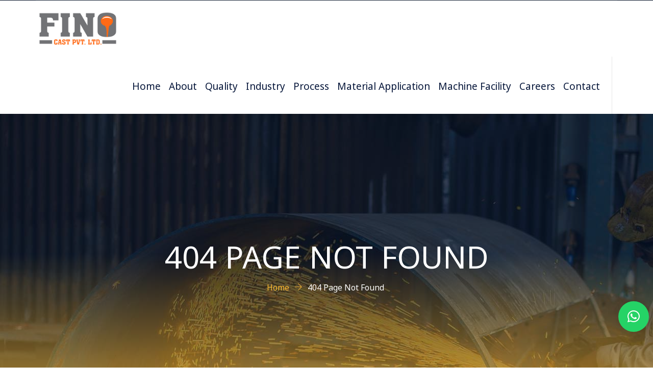

--- FILE ---
content_type: text/html; charset=UTF-8
request_url: https://finocast.com/404-page-not-found/
body_size: 33672
content:
<!DOCTYPE html>
<!--[if !IE]><!--> <html lang="en-US"> <!--<![endif]-->
<head>
<meta charset="UTF-8">
	<meta name="viewport" content="width=device-width, initial-scale=1, maximum-scale=1">
<meta name="msapplication-TileColor" content="">
<meta name="theme-color" content="">
<link rel="profile" href="http://gmpg.org/xfn/11">
<link rel="pingback" href="https://finocast.com/xmlrpc.php">
<title>404 Page Not Found &#8211; Finocast</title>
<link rel='dns-prefetch' href='//fonts.googleapis.com' />
<link rel='dns-prefetch' href='//use.fontawesome.com' />
<link rel='dns-prefetch' href='//s.w.org' />
<link href='https://fonts.gstatic.com' crossorigin rel='preconnect' />
<link rel="alternate" type="application/rss+xml" title="Finocast &raquo; Feed" href="https://finocast.com/feed/" />
		<script type="text/javascript">
			window._wpemojiSettings = {"baseUrl":"https:\/\/s.w.org\/images\/core\/emoji\/13.0.1\/72x72\/","ext":".png","svgUrl":"https:\/\/s.w.org\/images\/core\/emoji\/13.0.1\/svg\/","svgExt":".svg","source":{"concatemoji":"https:\/\/finocast.com\/wp-includes\/js\/wp-emoji-release.min.js"}};
			!function(e,a,t){var n,r,o,i=a.createElement("canvas"),p=i.getContext&&i.getContext("2d");function s(e,t){var a=String.fromCharCode;p.clearRect(0,0,i.width,i.height),p.fillText(a.apply(this,e),0,0);e=i.toDataURL();return p.clearRect(0,0,i.width,i.height),p.fillText(a.apply(this,t),0,0),e===i.toDataURL()}function c(e){var t=a.createElement("script");t.src=e,t.defer=t.type="text/javascript",a.getElementsByTagName("head")[0].appendChild(t)}for(o=Array("flag","emoji"),t.supports={everything:!0,everythingExceptFlag:!0},r=0;r<o.length;r++)t.supports[o[r]]=function(e){if(!p||!p.fillText)return!1;switch(p.textBaseline="top",p.font="600 32px Arial",e){case"flag":return s([127987,65039,8205,9895,65039],[127987,65039,8203,9895,65039])?!1:!s([55356,56826,55356,56819],[55356,56826,8203,55356,56819])&&!s([55356,57332,56128,56423,56128,56418,56128,56421,56128,56430,56128,56423,56128,56447],[55356,57332,8203,56128,56423,8203,56128,56418,8203,56128,56421,8203,56128,56430,8203,56128,56423,8203,56128,56447]);case"emoji":return!s([55357,56424,8205,55356,57212],[55357,56424,8203,55356,57212])}return!1}(o[r]),t.supports.everything=t.supports.everything&&t.supports[o[r]],"flag"!==o[r]&&(t.supports.everythingExceptFlag=t.supports.everythingExceptFlag&&t.supports[o[r]]);t.supports.everythingExceptFlag=t.supports.everythingExceptFlag&&!t.supports.flag,t.DOMReady=!1,t.readyCallback=function(){t.DOMReady=!0},t.supports.everything||(n=function(){t.readyCallback()},a.addEventListener?(a.addEventListener("DOMContentLoaded",n,!1),e.addEventListener("load",n,!1)):(e.attachEvent("onload",n),a.attachEvent("onreadystatechange",function(){"complete"===a.readyState&&t.readyCallback()})),(n=t.source||{}).concatemoji?c(n.concatemoji):n.wpemoji&&n.twemoji&&(c(n.twemoji),c(n.wpemoji)))}(window,document,window._wpemojiSettings);
		</script>
		<style type="text/css">
img.wp-smiley,
img.emoji {
	display: inline !important;
	border: none !important;
	box-shadow: none !important;
	height: 1em !important;
	width: 1em !important;
	margin: 0 .07em !important;
	vertical-align: -0.1em !important;
	background: none !important;
	padding: 0 !important;
}
</style>
	<link rel='stylesheet' id='wp-block-library-css'  href='https://finocast.com/wp-includes/css/dist/block-library/style.min.css' type='text/css' media='all' />
<link rel='stylesheet' id='contact-form-7-css'  href='https://finocast.com/wp-content/plugins/contact-form-7/includes/css/styles.css?ver=5.4.2' type='text/css' media='all' />
<link rel='stylesheet' id='themify-icons-css'  href='https://finocast.com/wp-content/themes/finocast/assets/css/themify-icons.css?ver=4.6.3' type='text/css' media='all' />
<link rel='stylesheet' id='flaticon-css'  href='https://finocast.com/wp-content/themes/finocast/assets/css/flaticon.css?ver=1.0.0' type='text/css' media='all' />
<link rel='stylesheet' id='bootstrap-css'  href='https://finocast.com/wp-content/themes/finocast/assets/css/bootstrap.min.css?ver=3.3.7' type='text/css' media='all' />
<link rel='stylesheet' id='animate-css'  href='https://finocast.com/wp-content/themes/finocast/assets/css/animate.css?ver=3.5.1' type='text/css' media='all' />
<link rel='stylesheet' id='odometer-css'  href='https://finocast.com/wp-content/themes/finocast/assets/css/odometer.css?ver=3.5.1' type='text/css' media='all' />
<link rel='stylesheet' id='owl-carousel-css'  href='https://finocast.com/wp-content/themes/finocast/assets/css/owl.carousel.css?ver=2.0.0' type='text/css' media='all' />
<link rel='stylesheet' id='owl-theme-css'  href='https://finocast.com/wp-content/themes/finocast/assets/css/owl.theme.css?ver=2.0.0' type='text/css' media='all' />
<link rel='stylesheet' id='slick-css'  href='https://finocast.com/wp-content/themes/finocast/assets/css/slick.css?ver=1.6.0' type='text/css' media='all' />
<link rel='stylesheet' id='slick-theme-css'  href='https://finocast.com/wp-content/themes/finocast/assets/css/slick-theme.css?ver=1.6.0' type='text/css' media='all' />
<link rel='stylesheet' id='owl-transitions-css'  href='https://finocast.com/wp-content/themes/finocast/assets/css/owl.transitions.css?ver=2.0.0' type='text/css' media='all' />
<link rel='stylesheet' id='fancybox-css'  href='https://finocast.com/wp-content/themes/finocast/assets/css/fancybox.css?ver=2.0.0' type='text/css' media='all' />
<link rel='stylesheet' id='itus-style-css'  href='https://finocast.com/wp-content/themes/finocast/assets/css/styles.css' type='text/css' media='all' />
<link rel='stylesheet' id='itus-child-css'  href='https://finocast.com/wp-content/themes/finocast-child/style.css?ver=1.0' type='text/css' media='all' />
<link rel='stylesheet' id='element-css'  href='https://finocast.com/wp-content/themes/finocast/assets/css/elements.css?ver=1.0' type='text/css' media='all' />
<link rel='stylesheet' id='itus-default-google-fonts-css'  href='//fonts.googleapis.com/css?family=Oswald%3A300%2C400%2C500%2C700%7CRubik%3A300%2C400%2C400i%2C500&#038;ver=1.0' type='text/css' media='all' />
<link rel='stylesheet' id='itus-responsive-css'  href='https://finocast.com/wp-content/themes/finocast/assets/css/responsive.css?ver=1.0' type='text/css' media='all' />
<link rel='stylesheet' id='itus-default-style-css'  href='https://finocast.com/wp-content/themes/finocast/style.css' type='text/css' media='all' />
<style id='itus-default-style-inline-css' type='text/css'>
@font-face{font-family:"Prata";font-style:normal;font-weight:normal;}.layout-boxed {}
</style>
<link rel='stylesheet' id='font-awesome-official-css'  href='https://use.fontawesome.com/releases/v5.14.0/css/all.css' type='text/css' media='all' integrity="sha384-HzLeBuhoNPvSl5KYnjx0BT+WB0QEEqLprO+NBkkk5gbc67FTaL7XIGa2w1L0Xbgc" crossorigin="anonymous" />
<link rel='stylesheet' id='qlwapp-css'  href='https://finocast.com/wp-content/plugins/wp-whatsapp-chat/assets/frontend/css/frontend.css?ver=5.0.1' type='text/css' media='all' />
<link rel='stylesheet' id='olympus-google-fonts-css'  href='https://fonts.googleapis.com/css?family=Noto+Sans%3A400%2C700%2C400i%2C700i%7CNoto+Music%3A400%2C400i&#038;display=swap&#038;subset=all&#038;ver=3.0.13' type='text/css' media='all' />
<link rel='stylesheet' id='kc-general-css'  href='https://finocast.com/wp-content/plugins/kingcomposer/assets/frontend/css/kingcomposer.min.css?ver=2.9.6' type='text/css' media='all' />
<link rel='stylesheet' id='kc-animate-css'  href='https://finocast.com/wp-content/plugins/kingcomposer/assets/css/animate.css?ver=2.9.6' type='text/css' media='all' />
<link rel='stylesheet' id='kc-icon-1-css'  href='https://finocast.com/wp-content/themes/finocast/assets/css/flaticon.css?ver=2.9.6' type='text/css' media='all' />
<link rel='stylesheet' id='kc-icon-2-css'  href='https://finocast.com/wp-content/plugins/kingcomposer/assets/css/icons.css?ver=2.9.6' type='text/css' media='all' />
<link rel='stylesheet' id='font-awesome-official-v4shim-css'  href='https://use.fontawesome.com/releases/v5.14.0/css/v4-shims.css' type='text/css' media='all' integrity="sha384-9aKO2QU3KETrRCCXFbhLK16iRd15nC+OYEmpVb54jY8/CEXz/GVRsnM73wcbYw+m" crossorigin="anonymous" />
<style id='font-awesome-official-v4shim-inline-css' type='text/css'>
@font-face {
font-family: "FontAwesome";
font-display: block;
src: url("https://use.fontawesome.com/releases/v5.14.0/webfonts/fa-brands-400.eot"),
		url("https://use.fontawesome.com/releases/v5.14.0/webfonts/fa-brands-400.eot?#iefix") format("embedded-opentype"),
		url("https://use.fontawesome.com/releases/v5.14.0/webfonts/fa-brands-400.woff2") format("woff2"),
		url("https://use.fontawesome.com/releases/v5.14.0/webfonts/fa-brands-400.woff") format("woff"),
		url("https://use.fontawesome.com/releases/v5.14.0/webfonts/fa-brands-400.ttf") format("truetype"),
		url("https://use.fontawesome.com/releases/v5.14.0/webfonts/fa-brands-400.svg#fontawesome") format("svg");
}

@font-face {
font-family: "FontAwesome";
font-display: block;
src: url("https://use.fontawesome.com/releases/v5.14.0/webfonts/fa-solid-900.eot"),
		url("https://use.fontawesome.com/releases/v5.14.0/webfonts/fa-solid-900.eot?#iefix") format("embedded-opentype"),
		url("https://use.fontawesome.com/releases/v5.14.0/webfonts/fa-solid-900.woff2") format("woff2"),
		url("https://use.fontawesome.com/releases/v5.14.0/webfonts/fa-solid-900.woff") format("woff"),
		url("https://use.fontawesome.com/releases/v5.14.0/webfonts/fa-solid-900.ttf") format("truetype"),
		url("https://use.fontawesome.com/releases/v5.14.0/webfonts/fa-solid-900.svg#fontawesome") format("svg");
}

@font-face {
font-family: "FontAwesome";
font-display: block;
src: url("https://use.fontawesome.com/releases/v5.14.0/webfonts/fa-regular-400.eot"),
		url("https://use.fontawesome.com/releases/v5.14.0/webfonts/fa-regular-400.eot?#iefix") format("embedded-opentype"),
		url("https://use.fontawesome.com/releases/v5.14.0/webfonts/fa-regular-400.woff2") format("woff2"),
		url("https://use.fontawesome.com/releases/v5.14.0/webfonts/fa-regular-400.woff") format("woff"),
		url("https://use.fontawesome.com/releases/v5.14.0/webfonts/fa-regular-400.ttf") format("truetype"),
		url("https://use.fontawesome.com/releases/v5.14.0/webfonts/fa-regular-400.svg#fontawesome") format("svg");
unicode-range: U+F004-F005,U+F007,U+F017,U+F022,U+F024,U+F02E,U+F03E,U+F044,U+F057-F059,U+F06E,U+F070,U+F075,U+F07B-F07C,U+F080,U+F086,U+F089,U+F094,U+F09D,U+F0A0,U+F0A4-F0A7,U+F0C5,U+F0C7-F0C8,U+F0E0,U+F0EB,U+F0F3,U+F0F8,U+F0FE,U+F111,U+F118-F11A,U+F11C,U+F133,U+F144,U+F146,U+F14A,U+F14D-F14E,U+F150-F152,U+F15B-F15C,U+F164-F165,U+F185-F186,U+F191-F192,U+F1AD,U+F1C1-F1C9,U+F1CD,U+F1D8,U+F1E3,U+F1EA,U+F1F6,U+F1F9,U+F20A,U+F247-F249,U+F24D,U+F254-F25B,U+F25D,U+F267,U+F271-F274,U+F279,U+F28B,U+F28D,U+F2B5-F2B6,U+F2B9,U+F2BB,U+F2BD,U+F2C1-F2C2,U+F2D0,U+F2D2,U+F2DC,U+F2ED,U+F328,U+F358-F35B,U+F3A5,U+F3D1,U+F410,U+F4AD;
}
</style>
<script type='text/javascript' src='https://finocast.com/wp-includes/js/jquery/jquery.min.js?ver=3.5.1' id='jquery-core-js'></script>
<script type='text/javascript' src='https://finocast.com/wp-includes/js/jquery/jquery-migrate.min.js?ver=3.3.2' id='jquery-migrate-js'></script>
<link rel="https://api.w.org/" href="https://finocast.com/wp-json/" /><link rel="alternate" type="application/json" href="https://finocast.com/wp-json/wp/v2/pages/1344" /><link rel="EditURI" type="application/rsd+xml" title="RSD" href="https://finocast.com/xmlrpc.php?rsd" />
<link rel="wlwmanifest" type="application/wlwmanifest+xml" href="https://finocast.com/wp-includes/wlwmanifest.xml" /> 
<link rel="canonical" href="https://finocast.com/404-page-not-found/" />
<link rel='shortlink' href='https://finocast.com/?p=1344' />
<link rel="alternate" type="application/json+oembed" href="https://finocast.com/wp-json/oembed/1.0/embed?url=https%3A%2F%2Ffinocast.com%2F404-page-not-found%2F" />
<link rel="alternate" type="text/xml+oembed" href="https://finocast.com/wp-json/oembed/1.0/embed?url=https%3A%2F%2Ffinocast.com%2F404-page-not-found%2F&#038;format=xml" />
<script type="text/javascript">var kc_script_data={ajax_url:"https://finocast.com/wp-admin/admin-ajax.php"}</script><link rel="icon" href="https://finocast.com/wp-content/uploads/2020/08/fav-icon.png" sizes="32x32" />
<link rel="icon" href="https://finocast.com/wp-content/uploads/2020/08/fav-icon.png" sizes="192x192" />
<link rel="apple-touch-icon" href="https://finocast.com/wp-content/uploads/2020/08/fav-icon.png" />
<meta name="msapplication-TileImage" content="https://finocast.com/wp-content/uploads/2020/08/fav-icon.png" />
		<style type="text/css" id="wp-custom-css">
			/* menu */
.header-style-2 #navbar>ul>li>a {
    padding: 46px 8px !important;
    font-size: 19px;
	  text-transform: capitalize;
}
.feature-projects .grid .details, .projects-pg-section .grid .details {
    height: 118%;
}
.page-wrapper p{font-size:17px;}
.attachment{
	width:50%;
	float:left;
}
/* career-form */
div.wpcf7 input[type="file"] {
    cursor: pointer;
    width: 50%;}
.contact-pg-section form .submit-btn-wrapper, .contact-pg-section-s2 form .submit-btn-wrapper {
    padding-bottom: 0;
    justify-content: center;
    align-items: center;
    display: flex;}
.contact-pg-section form input, .contact-pg-section-s2 form input, .contact-pg-section form textarea, .contact-pg-section-s2 form textarea {
    border: 2px solid #f7c02d;}
.contact-pg-section form div, .contact-pg-section-s2 form div {
    background-color: #f8f8f8;}
.contact-form{padding-top:20px;}
.top-padding{padding-top:25px!important;}
/* end-career-form */
@media screen and (min-width: 1200px){
.header-style-1 #navbar, .header-style-2 #navbar, .header-style-3 #navbar {margin-right: 10px;}}
.add{display:flex;
color:#C8D5D5;
margin-bottom:10px;}
.add .fas{margin-right:9px;
color:#FFBD34;}
.widget ul li:before, .woocommerce .widget_shopping_cart .cart_list li.empty:before, .dt-sc-doctors-single-meta ul li:before {
content: "\f292";
font-family: FontAwesome;
font-size: 11px;
color:#FFBD34;
margin-right:10px;}}
/* footer-cols */
@media (min-width: 1200px){
	.site-footer .col-lg-3 {width: 24%;}
.site-footer .col-lg-2 {width: 17.666667%;}}
.cust-link{color:#fff;}
.padding-default.full-width {padding-bottom:0px;}
@media (max-width: 767px){
	.site-logo img {
		max-width: 220px;}
}
.home .header-style-1 #navbar>ul>li>a {padding: 65px 10px;}
.brochure-holder:before {
    content: "";
    width: 100%;
    height: 110%;
    border: 12px solid #ffbd34;
    position: absolute;
    right: -35px;
    top: -48px;
    z-index: -1;}
/* whatsapp */
#qlwapp.qlwapp-rounded.qlwapp-bubble .qlwapp-toggle {
    margin-bottom: 70px;
    margin-right: 8px;
}
		</style>
		            <style>
                :root {
                    --qlwapp-scheme-font-family:inherit;--qlwapp-scheme-font-size:18;                }

                #qlwapp {
                    font-family: var(--qlwapp-scheme-font-family);
                }

                #qlwapp {
                    font-size: calc(var(--qlwapp-scheme-font-size)*1px);
                }

                            </style>
        <script type="text/javascript"></script><style type="text/css" id="kc-css-general">.kc-off-notice{display: inline-block !important;}.kc-container{max-width:1170px;}</style><style type="text/css" id="kc-css-render"></style>	<!-- Fonts Plugin CSS - https://fontsplugin.com/ -->
	<style>
		:root {
--font-base: Noto Sans;
--font-headings: Noto Music;
--font-input: Noto Sans;
}
body, #content, .entry-content, .post-content, .page-content, .post-excerpt, .entry-summary, .entry-excerpt, .widget-area, .widget, .sidebar, #sidebar, footer, .footer, #footer, .site-footer {
font-family: "Noto Sans";
 }
#site-title, .site-title, #site-title a, .site-title a, .entry-title, .entry-title a, h1, h2, h3, h4, h5, h6, .widget-title {
font-family: "Noto Music";
 }
button, .button, input, select, textarea, .wp-block-button, .wp-block-button__link {
font-family: "Noto Sans";
 }
.menu, .page_item a, .menu-item a {
font-family: "Noto Music";
 }
.entry-content, .entry-content p, .post-content, .page-content, .post-excerpt, .entry-summary, .entry-excerpt, .excerpt, .excerpt p, .type-post p, .type-page p {
font-family: "Noto Sans";
 }
blockquote, .wp-block-quote, blockquote p, .wp-block-quote p {
font-family: "Noto Music";
 }
footer h1, footer h2, footer h3, footer h4, footer h5, footer h6,
												.footer h1, .footer h2, .footer h3, .footer h4, .footer h5, .footer h6
												#footer h1, #footer h2, #footer h3, #footer h4, #footer h5, #footer h6 {
font-family: "Noto Music";
 }
footer, #footer, .footer, .site-footer {
font-family: "Noto Sans";
 }
	</style>
	<!-- Fonts Plugin CSS -->
	</head>
<body class="page-template-default page page-id-1344 kingcomposer kc-css-system">
<div class="page-wrapper layout-full"> <!-- #itus-theme-wrapper -->
 <header id="header" class="site-header header-style-2">
       <!-- header top area start -->
  <div class="topbar" style="">
    <div class="container">
        <div class="row">
            <div class="col col-md-10 col-sm-9">
                          </div>
            <div class="col col-md-2 col-sm-3">
                            </div>
        </div>
    </div>
  </div>
<!-- header top area end -->
      <nav class="navigation  sticky-menu-on  navbar navbar-default">
        <!-- Navigation & Search -->
 <div class="container">
      <div class="navbar-header">
          <button type="button" class="open-btn">
              <span class="sr-only">Toggle navigation</span>
              <span class="icon-bar"></span>
              <span class="icon-bar"></span>
              <span class="icon-bar"></span>
          </button>
          <div class="site-logo"  style="">
         <a class="navbar-brand" href="https://finocast.com/">
       <img src="https://finocast.com/wp-content/uploads/2022/03/finocast-logo.png" alt=" finocast-logo">
     </a>
   </div>      </div>
    <div id="navbar" class="navbar-collapse navbar-right collapse navigation-holder  header-padding  no-header-cart">
     <button class="close-navbar"><i class="ti-close"></i></button>
        <ul id="menu-finocast-menu" class="nav navbar-nav"><li id="menu-item-588" class="menu-item menu-item-type-post_type menu-item-object-page menu-item-home menu-item-588"><a href="https://finocast.com/">Home</a></li>
<li id="menu-item-589" class="menu-item menu-item-type-post_type menu-item-object-page menu-item-has-children menu-item-589"><a href="https://finocast.com/about/">About</a>
<ul class="sub-menu">
	<li id="menu-item-1079" class="menu-item menu-item-type-post_type menu-item-object-page menu-item-1079"><a href="https://finocast.com/abilities/">Abilities</a></li>
	<li id="menu-item-1067" class="menu-item menu-item-type-post_type menu-item-object-page menu-item-1067"><a href="https://finocast.com/values/">Values</a></li>
</ul>
</li>
<li id="menu-item-667" class="menu-item menu-item-type-post_type menu-item-object-page menu-item-667"><a href="https://finocast.com/quality/">Quality</a></li>
<li id="menu-item-592" class="menu-item menu-item-type-custom menu-item-object-custom menu-item-has-children menu-item-592"><a href="#">Industry</a>
<ul class="sub-menu">
	<li id="menu-item-763" class="menu-item menu-item-type-post_type menu-item-object-page menu-item-763"><a href="https://finocast.com/pumps/">Pumps</a></li>
	<li id="menu-item-819" class="menu-item menu-item-type-post_type menu-item-object-page menu-item-819"><a href="https://finocast.com/valve/">Valve</a></li>
	<li id="menu-item-832" class="menu-item menu-item-type-post_type menu-item-object-page menu-item-832"><a href="https://finocast.com/aviation/">Aviation</a></li>
	<li id="menu-item-596" class="menu-item menu-item-type-custom menu-item-object-custom menu-item-596"><a href="#">Defence</a></li>
	<li id="menu-item-597" class="menu-item menu-item-type-custom menu-item-object-custom menu-item-597"><a href="#">Orthopedic</a></li>
	<li id="menu-item-598" class="menu-item menu-item-type-custom menu-item-object-custom menu-item-598"><a href="#">Oil and Gas</a></li>
</ul>
</li>
<li id="menu-item-719" class="menu-item menu-item-type-post_type menu-item-object-page menu-item-719"><a href="https://finocast.com/process/">Process</a></li>
<li id="menu-item-718" class="menu-item menu-item-type-post_type menu-item-object-page menu-item-718"><a href="https://finocast.com/material-application/">Material Application</a></li>
<li id="menu-item-728" class="menu-item menu-item-type-post_type menu-item-object-page menu-item-728"><a href="https://finocast.com/machine-facility/">Machine Facility</a></li>
<li id="menu-item-1155" class="menu-item menu-item-type-post_type menu-item-object-page menu-item-1155"><a href="https://finocast.com/careers/">Careers</a></li>
<li id="menu-item-590" class="menu-item menu-item-type-post_type menu-item-object-page menu-item-590"><a href="https://finocast.com/contact/">Contact</a></li>
</ul>      </div><!-- end of nav-collapse -->
        <div class="cart-search-contact">
    </div>  </div><!-- end of container -->


      </nav>
  </header>
   <!-- start page-title -->
  <section class="page-title   crumbs-area-6936f34272859 default-title" style="background-image: url( https://finocast.com/wp-content/themes/finocast/assets/images/page-title.jpg );">
      <div class="container">
          <div class="row">
              <div class="col col-xs-12" style="" >
                  <div class="title">
                      <h2>404 Page Not Found</h2>
                  </div>
                   <nav role="navigation" aria-label="Breadcrumbs" class="breadcrumb-trail breadcrumbs"><ul class="breadcrumb trail-items"><li class="trail-item trail-begin"><a href="https://finocast.com/" rel="home"><span>Home</span></a></li><li class="trail-item trail-end"><span>404 Page Not Found</span></li></ul></nav>              </div>
          </div> <!-- end row -->
      </div> <!-- end container -->
  </section>
  <!-- end page-title -->
<div class="page-wrap ">
	<div class="container padding-custom full-width" style="padding-top:20px;">
		<div class="row">
			<div class="col-md-12">
				<div class="page-wraper clearfix">
				<div class="kc_clfw"></div><section class="kc-elm kc-css-764405 kc_row"><div class="kc-row-container  kc-container"><div class="kc-wrap-columns"><div class="kc-elm kc-css-183265 kc_col-sm-12 kc_column kc_col-sm-12"><div class="kc-col-container"><div class="kc-elm kc-css-177022 kc_text_block"><h1 class="vc_custom_heading" style="text-align: center; color: #f37435; font-size: 55px;"><strong>404</strong></h1>
<h5 class="vc_custom_heading" style="text-align: center;"><strong>Oops! Page Not Found</strong></h5>
<p style="text-align: center;">The page you are looking for was moved, removed,<br />renamed or might never existed.</p>
</div></div></div></div></div></section>				</div>
				<div class="page-link-wrap">
									</div>
			</div>
					</div>
	</div>
</div>
	<!-- Footer -->
	<footer class="site-footer">
		<!-- Footer Widgets -->
<div class="upper-footer">
	<div class="footer-widget-area">
		<div class="container">
			<div class="row">
				<div class="col-lg-3 col-md-3 col-sm-6"><div class=" widget widget_text">			<div class="textwidget"><p><img loading="lazy" class="alignnone size-medium wp-image-602" src="https://finocast.com/wp-content/uploads/2020/08/logo-300x118.png" alt="" width="300" height="118" srcset="https://finocast.com/wp-content/uploads/2020/08/logo-300x118.png 300w, https://finocast.com/wp-content/uploads/2020/08/logo.png 414w" sizes="(max-width: 300px) 100vw, 300px" /></p>
<p>Finocast PVT. LTD. has been formed by finocast with the aim to satisfy the specific requirement and increasing demand of clients by providing the best quality of Investment Casting.</p>
</div>
		<div class="clear"></div></div> <!-- end widget --></div><div class="col-lg-3 col-md-3 col-sm-6"><div class="link-widget widget -navigation-widget"><div class="widget-title"><h3>Quick Links</h3></div><div class=" nav-notenabled-child"><div class="menu-footer-menu-container"><ul id="menu-footer-menu-1" class="menu -sidenav"><li class="menu-item menu-item-type-post_type menu-item-object-page menu-item-home menu-item-748"><a href="https://finocast.com/">Home</a></li>
<li class="menu-item menu-item-type-post_type menu-item-object-page menu-item-749"><a href="https://finocast.com/about/">About</a></li>
<li class="menu-item menu-item-type-post_type menu-item-object-page menu-item-750"><a href="https://finocast.com/quality/">Quality</a></li>
<li class="menu-item menu-item-type-post_type menu-item-object-page menu-item-751"><a href="https://finocast.com/process/">Process</a></li>
<li class="menu-item menu-item-type-post_type menu-item-object-page menu-item-752"><a href="https://finocast.com/material-application/">Material Application</a></li>
<li class="menu-item menu-item-type-post_type menu-item-object-page menu-item-753"><a href="https://finocast.com/machine-facility/">Machine Facility</a></li>
</ul></div></div><div class="clear"></div></div> <!-- end widget --></div><div class="col-lg-3 col-md-3 col-sm-6"><div class="link-widget service-link-widget widget -navigation-widget"><div class="widget-title"><h3>SERVICES INDUSTRY</h3></div><div class=" nav-notenabled-child"><div class="menu-service-menu-container"><ul id="menu-service-menu-1" class="menu -sidenav"><li class="menu-item menu-item-type-post_type menu-item-object-page menu-item-755"><a href="https://finocast.com/pumps/">Pumps</a></li>
<li class="menu-item menu-item-type-custom menu-item-object-custom menu-item-756"><a href="#">Valves</a></li>
<li class="menu-item menu-item-type-custom menu-item-object-custom menu-item-757"><a href="#">Aviation</a></li>
<li class="menu-item menu-item-type-custom menu-item-object-custom menu-item-758"><a href="#">Defence</a></li>
<li class="menu-item menu-item-type-custom menu-item-object-custom menu-item-759"><a href="#">Orthopedic</a></li>
<li class="menu-item menu-item-type-custom menu-item-object-custom menu-item-760"><a href="#">Oil and Gas</a></li>
</ul></div></div><div class="clear"></div></div> <!-- end widget --></div><div class="col-lg-3 col-md-3 col-sm-6"><div class="widget_text  widget widget_custom_html"><div class="widget-title"><h3>CONTACT INFO</h3></div><div class="textwidget custom-html-widget"><div class="add">
<div><i class="fas fa-location-arrow"></i></div>
<div>OFFICE ADDRESS : FINO CAST PRIVATE LIMITED. Ramkrupa S.No. 74/2, Shivaji Road, Near Bank Of Baroda,<br> Miraj Sangli MH 416410.<br></div>
</div>
<div class="add">
<div><i class="fas fa-location-arrow"></i></div>
<div>FACTORY ADDRESS : FINO CAST PRIVATE LIMITED. Plot no.14,<br> Miraj MIDC, Near Sahyadri Strach,<br> Miraj Sangli MH 416410.</div>
</div>

<div class="add">
<div><i class="fas fa-envelope" aria-hidden="true"></i></div>
<div><a class="mail" href="mailto:info@finocast.com">info@finocast.com</a></div>
</div>
<div class="add">
<div><i class="fas fa-phone" aria-hidden="true"></i></div>
<div><a class="phone" href="tel:+918530205305">+91 8530205305 </a></div>
</div>
<div class="add">
<div><i class="fas fa-phone" aria-hidden="true"></i></div>
<div><a class="phone" href="tel:+919970970749">+91 9970970749 </a></div>
</div>


</div><div class="clear"></div></div> <!-- end widget --></div>			</div>
		</div>
	</div>
</div>
<!-- Footer Widgets -->
<div class="lower-footer">
  <div class="container">
    <div class="row">
      <div class="separator"></div>
      <div class="col col-xs-12">
          <p class="copyright" >Copyright © 2021 <a href="https://finocast.com/">Finocast</a>. All Rights Reserved Designed &amp; Marketed by <a href="https://myeplatform.com/">myEplatform®</a>

<div>
</p><a href="https://www.linkedin.com/in/finocast-private-limited-193329209"><i class="fa fa-linkedin" aria-hidden="true"></i> </a>
</div>      </div>
    </div>
  </div>
</div>	</footer>
	<!-- Footer -->
</div><!--itus-theme-wrapper -->
<style id="itus-inline-style" type="text/css"></style><div id="qlwapp" class="qlwapp-free qlwapp-bubble qlwapp-bottom-right qlwapp-all qlwapp-rounded">
  <div class="qlwapp-container">
        <a class="qlwapp-toggle" data-action="open" data-phone="918530205305" data-message="Hi, I contacted you Through your website." href="javascript:void(0);" target="_blank">
              <i class="qlwapp-icon qlwapp-whatsapp-icon"></i>
            <i class="qlwapp-close" data-action="close">&times;</i>
          </a>
  </div>
</div><script type='text/javascript' src='https://finocast.com/wp-includes/js/dist/vendor/wp-polyfill.min.js?ver=7.4.4' id='wp-polyfill-js'></script>
<script type='text/javascript' id='wp-polyfill-js-after'>
( 'fetch' in window ) || document.write( '<script src="https://finocast.com/wp-includes/js/dist/vendor/wp-polyfill-fetch.min.js?ver=3.0.0"></scr' + 'ipt>' );( document.contains ) || document.write( '<script src="https://finocast.com/wp-includes/js/dist/vendor/wp-polyfill-node-contains.min.js?ver=3.42.0"></scr' + 'ipt>' );( window.DOMRect ) || document.write( '<script src="https://finocast.com/wp-includes/js/dist/vendor/wp-polyfill-dom-rect.min.js?ver=3.42.0"></scr' + 'ipt>' );( window.URL && window.URL.prototype && window.URLSearchParams ) || document.write( '<script src="https://finocast.com/wp-includes/js/dist/vendor/wp-polyfill-url.min.js?ver=3.6.4"></scr' + 'ipt>' );( window.FormData && window.FormData.prototype.keys ) || document.write( '<script src="https://finocast.com/wp-includes/js/dist/vendor/wp-polyfill-formdata.min.js?ver=3.0.12"></scr' + 'ipt>' );( Element.prototype.matches && Element.prototype.closest ) || document.write( '<script src="https://finocast.com/wp-includes/js/dist/vendor/wp-polyfill-element-closest.min.js?ver=2.0.2"></scr' + 'ipt>' );
</script>
<script type='text/javascript' id='contact-form-7-js-extra'>
/* <![CDATA[ */
var wpcf7 = {"api":{"root":"https:\/\/finocast.com\/wp-json\/","namespace":"contact-form-7\/v1"}};
/* ]]> */
</script>
<script type='text/javascript' src='https://finocast.com/wp-content/plugins/contact-form-7/includes/js/index.js?ver=5.4.2' id='contact-form-7-js'></script>
<script type='text/javascript' id='zerospam-davidwalsh-js-extra'>
/* <![CDATA[ */
var ZeroSpamDavidWalsh = {"key":"sEY92","selectors":""};
/* ]]> */
</script>
<script type='text/javascript' src='https://finocast.com/wp-content/plugins/zero-spam/modules/davidwalsh/assets/js/davidwalsh.js?ver=5.4.4' id='zerospam-davidwalsh-js'></script>
<script type='text/javascript' src='https://finocast.com/wp-content/plugins/itus-core/assets/plugin-scripts.js' id='plugin-scripts-js'></script>
<script type='text/javascript' src='https://finocast.com/wp-content/themes/finocast/assets/js/bootstrap.min.js?ver=3.3.7' id='bootstrap-js'></script>
<script type='text/javascript' src='https://finocast.com/wp-includes/js/imagesloaded.min.js?ver=4.1.4' id='imagesloaded-js'></script>
<script type='text/javascript' src='https://finocast.com/wp-content/themes/finocast/assets/js/isotope.min.js?ver=2.2.2' id='isotope-js'></script>
<script type='text/javascript' src='https://finocast.com/wp-content/themes/finocast/assets/js/fancybox.min.js?ver=2.1.5' id='fancybox-js'></script>
<script type='text/javascript' src='https://finocast.com/wp-includes/js/masonry.min.js?ver=4.2.2' id='masonry-js'></script>
<script type='text/javascript' src='https://finocast.com/wp-content/themes/finocast/assets/js/owl-carousel.js?ver=2.0.0' id='owl-carousel-js'></script>
<script type='text/javascript' src='https://finocast.com/wp-content/themes/finocast/assets/js/jquery-easing.js?ver=1.4.0' id='jquery-easing-js'></script>
<script type='text/javascript' src='https://finocast.com/wp-content/themes/finocast/assets/js/wow.min.js?ver=1.4.0' id='wow-js'></script>
<script type='text/javascript' src='https://finocast.com/wp-content/themes/finocast/assets/js/magnific-popup.js?ver=1.1.0' id='magnific-popup-js'></script>
<script type='text/javascript' src='https://finocast.com/wp-content/themes/finocast/assets/js/slick-slider.js?ver=1.6.0' id='slick-slider-js'></script>
<script type='text/javascript' src='https://finocast.com/wp-content/themes/finocast/assets/js/odometer.min.js?ver=0.4.8' id='odometer-js'></script>
<script type='text/javascript' src='https://finocast.com/wp-content/themes/finocast/assets/js/wc-quantity-increment.js?ver=1.0.0' id='wc-quantity-increment-js'></script>
<script type='text/javascript' src='https://finocast.com/wp-content/themes/finocast/assets/js/scripts.js?ver=1.0' id='itus-scripts-js'></script>
<script type='text/javascript' src='https://finocast.com/wp-content/themes/finocast/assets/js/jquery.validate.min.js?ver=1.9.0' id='itus-validate-js-js'></script>
<script type='text/javascript' id='itus-validate-js-js-after'>
jQuery(document).ready(function($) {$("#commentform").validate({rules: {author: {required: true,minlength: 2},email: {required: true,email: true},comment: {required: true,minlength: 10}}});});
</script>
<script type='text/javascript' src='https://finocast.com/wp-content/plugins/wp-whatsapp-chat/assets/frontend/js/frontend.js?ver=021fa4de1c6ea4db860e85f702082b24' id='qlwapp-js'></script>
<script type='text/javascript' src='https://finocast.com/wp-content/plugins/kingcomposer/assets/frontend/js/kingcomposer.min.js?ver=2.9.6' id='kc-front-scripts-js'></script>
<script type='text/javascript' src='https://finocast.com/wp-includes/js/wp-embed.min.js' id='wp-embed-js'></script>
<script type="text/javascript">jQuery(".wpcf7-form").ZeroSpamDavidWalsh();</script></body>
</html>


--- FILE ---
content_type: text/css
request_url: https://finocast.com/wp-content/themes/finocast/assets/css/styles.css
body_size: 192518
content:
/*------------------------------------------------------------------
[Master Stylesheet]
Theme Name:     Itus
Version:        1.0.0
Author:         irstheme
URL:            http://themeforest.net/user/irstheme
-------------------------------------------------------------------*/
/*--------------------------------------------------------------
>>> TABLE OF CONTENTS:
----------------------------------------------------------------
#0.1  Theme Reset Style
#0.2  Global Elements
#0.3  header
#0.4  hero-slider
#0.5  footer
#0.6  features-grids
#0.7  services-section
#0.8  about-section
#0.9  testimonials-section
#1.0  feature-projects
#1.1  cta-section
#1.2  partners-section
#1.3  contact-section
#1.4  fun-fact-section
#1.5  recent-blog-section
#1.6  cta-s2-section
#1.7  social-newsletter-section


--------------------------------------------------------------
  #Home style 2
---------------------------------------------------------------
#2.1  services-section-s2
#2.2  about-section-s2
#2.3  feature-projects-s2
#2.3  cta-section-s2


--------------------------------------------------------------
  #Home style 3
---------------------------------------------------------------
#3.1  features-section-s2
#3.2  about-section-s3
#3.3  feature-projects-s3


--------------------------------------------------------------
  #service page
---------------------------------------------------------------
#4.1  services-pg-section


--------------------------------------------------------------
  #testimonials page
---------------------------------------------------------------
#5.1  testimonials-pg-section


--------------------------------------------------------------
  #service single page
---------------------------------------------------------------
#6.1  service-single-section


--------------------------------------------------------------
  #project single page
---------------------------------------------------------------
#7.1  project-single-section


--------------------------------------------------------------
  #shop page
---------------------------------------------------------------
#8.1  shop-section


--------------------------------------------------------------
  #shop details page
---------------------------------------------------------------
#9.1  shop-details-section


--------------------------------------------------------------
  #projects page
---------------------------------------------------------------
#10.1 projects-pg-section


--------------------------------------------------------------
  #projects s2 page
---------------------------------------------------------------
#11.1 projects-pg-section-s2


--------------------------------------------------------------
  #contact page
---------------------------------------------------------------
#12.1 contact-pg-section


--------------------------------------------------------------
  #contact s2 page
---------------------------------------------------------------
#13.1 contact-pg-section-s2


--------------------------------------------------------------
  #blog page
---------------------------------------------------------------
#14.1 blog-pg-section


--------------------------------------------------------------
  #blog single page
---------------------------------------------------------------
#15.1 blog-single-section


--------------------------------------------------------------
  #404 page
---------------------------------------------------------------
#16.1   error-404-section


--------------------------------------------------------------
  #about page
---------------------------------------------------------------
#17.1   about-pg-section
#17.2   about-pg-features-grids
#17.3   about-pg-history
#17.4   team-section




/*--------------------------------------------------------------
#0.1    Theme Reset Style
--------------------------------------------------------------*/
html {
    font-size: 15px;
}

body {
    font-family: "Rubik", sans-serif;
    background-color: #fff;
    font-size: 15px;
    font-size: 1rem;
    -webkit-font-smoothing: antialiased;
    overflow-x: hidden;
}

@media (max-width: 991px) {
    body {
        font-size: 15px;
        font-size: 1rem;
    }
}

@media (max-width: 767px) {
    body {
        font-size: 14px;
        font-size: 0.93333rem;
    }
}

p {
    color: #727780;
    line-height: 1.8em;
}

h1,
h2,
h3,
h4,
h5,
h6 {
    font-family: "Oswald", sans-serif;
    color: #06163a;
}

ul {
    padding-left: 0;
    margin: 0;
    list-style-position: inside;
}

a {
    text-decoration: none;
    -webkit-transition: all 0.2s;
    -moz-transition: all 0.2s;
    -o-transition: all 0.2s;
    -ms-transition: all 0.2s;
    transition: all 0.2s;
}

a:hover {
    text-decoration: none;
}

img {
    max-width: 100%;
}

b,
strong {
    font-weight: 500;
}

/*--------------------------------------------------------------
#0.2    Global Elements
--------------------------------------------------------------*/
.page-wrapper {
    position: relative;
    overflow: hidden;
}

.wow {
    visibility: hidden;
}

.fi:before {
    margin: 0;
}

.section-padding {
    padding: 100px 0;
}

@media (max-width: 991px) {
    .section-padding {
        padding: 90px 0;
    }
}

@media (max-width: 767px) {
    .section-padding {
        padding: 80px 0;
    }
}

.rotate-text {
    font-family: "Oswald", sans-serif;
    font-size: 16px;
    font-size: 1.06667rem;
    color: #b5b5b5;
    text-transform: uppercase;
    letter-spacing: 2px;
    -webkit-transform: rotate(-90deg) translateY(50%);
    -ms-transform: rotate(-90deg) translateY(50%);
    transform: rotate(-90deg) translateY(50%);
    display: inline-block;
    position: absolute;
    left: -180px;
    top: 50%;
}

@media (max-width: 1199px) {
    .rotate-text {
        display: none;
    }
}

.rotate-text:before {
    content: "";
    background: #b5b5b5;
    width: 2px;
    height: 20px;
    position: absolute;
    top: 0;
    left: -25px;
    -webkit-transform: rotate(-90deg);
    -ms-transform: rotate(-90deg);
    transform: rotate(-90deg);
}

.rotate-text:after {
    content: "";
    background: #b5b5b5;
    width: 2px;
    height: 20px;
    position: absolute;
    bottom: 0;
    right: -25px;
    -webkit-transform: rotate(-90deg);
    -ms-transform: rotate(-90deg);
    transform: rotate(-90deg);
}

/*** contact form error handling ***/
.contact-validation-active .error-handling-messages {
    margin-top: 15px;
}

.contact-validation-active label.error {
    color: red;
    font-size: 0.93333rem;
    font-weight: normal;
    margin: 5px 0 0 0;
    text-align: left;
    display: block;
}

.contact-validation-active #loader {
    display: none;
    margin-top: 10px;
}

.contact-validation-active #loader i {
    font-size: 30px;
    font-size: 2rem;
    color: #ffbd34;
    display: inline-block;
    -webkit-animation: rotating linear 2s infinite;
    animation: rotating linear 2s infinite;
}

.contact-validation-active #success,
.contact-validation-active #error {
    width: 100%;
    color: #fff;
    padding: 5px 10px;
    font-size: 16px;
    text-align: center;
    display: none;
}

@media (max-width: 767px) {

    .contact-validation-active #success,
    .contact-validation-active #error {
        font-size: 15px;
    }
}

.contact-validation-active #success {
    background-color: #009a00;
    border-left: 5px solid green;
    margin-bottom: 5px;
}

.contact-validation-active #error {
    background-color: #ff1a1a;
    border-left: 5px solid red;
}

/*** back to top **/
.back-to-top {
    background-color: rgba(255, 189, 52, 0.9);
    width: 45px;
    height: 45px;
    line-height: 45px;
    text-align: center;
    display: none;
    position: fixed;
    z-index: 999;
    right: 15px;
    bottom: 15px;
    -webkit-transition: all 0.2s;
    -moz-transition: all 0.2s;
    -o-transition: all 0.2s;
    -ms-transition: all 0.2s;
    transition: all 0.2s;
    -webkit-border-radius: 3px;
    -moz-border-radius: 3px;
    -o-border-radius: 3px;
    -ms-border-radius: 3px;
    border-radius: 3px;
}

@media (max-width: 991px) {
    .back-to-top {
        width: 35px;
        height: 35px;
        line-height: 35px;
    }
}

.back-to-top:hover {
    background-color: #ffbd34;
}

.back-to-top i {
    font-size: 18px;
    font-size: 1.2rem;
    color: #fff;
    position: absolute;
    left: 50%;
    top: 50%;
    -webkit-transform: translate(-50%, -50%);
    -moz-transform: translate(-50%, -50%);
    -o-transform: translate(-50%, -50%);
    -ms-transform: translate(-50%, -50%);
    transform: translate(-50%, -50%);
}

/** for popup image ***/
.mfp-wrap {
    background-color: rgba(0, 0, 0, 0.9);
    z-index: 99999;
}

.mfp-with-zoom .mfp-container,
.mfp-with-zoom.mfp-bg {
    opacity: 0;
    -webkit-backface-visibility: hidden;
    -webkit-transition: all 0.3s ease-out;
    -moz-transition: all 0.3s ease-out;
    -o-transition: all 0.3s ease-out;
    transition: all 0.3s ease-out;
}

.mfp-with-zoom.mfp-ready .mfp-container {
    opacity: 1;
}

.mfp-with-zoom.mfp-ready.mfp-bg {
    opacity: 0.8;
}

.mfp-with-zoom.mfp-removing .mfp-container,
.mfp-with-zoom.mfp-removing.mfp-bg {
    opacity: 0;
}

/*** for fancybox video ***/
.fancybox-overlay {
    background: rgba(0, 0, 0, 0.9);
    z-index: 9999 !important;
}

.fancybox-wrap {
    z-index: 99999 !important;
}

@-webkit-keyframes rotating {
    from {
        -webkit-transform: rotate(0deg);
        transform: rotate(0deg);
    }

    to {
        -webkit-transform: rotate(360deg);
        transform: rotate(360deg);
    }
}

@keyframes rotating {
    from {
        -webkit-transform: rotate(0deg);
        transform: rotate(0deg);
    }

    to {
        -webkit-transform: rotate(360deg);
        transform: rotate(360deg);
    }
}

.rotating {
    -webkit-animation: rotating 5s alternate infinite;
    animation: rotating 5s alternate infinite;
}

.section-title,
.section-title-s2,
.section-title-s3 {
    margin-bottom: 50px;
    margin-top: -5px;
}

.section-title>span,
.section-title-s2>span,
.section-title-s3>span {
    font-family: "Oswald", sans-serif;
    font-size: 18px;
    font-size: 1.2rem;
    font-weight: normal;
    display: block;
    color: #ffbd34;
    text-transform: uppercase;
}

@media (max-width: 991px) {

    .section-title>span,
    .section-title-s2>span,
    .section-title-s3>span {
        font-size: 17px;
        font-size: 1.13333rem;
    }
}

@media (max-width: 767px) {

    .section-title,
    .section-title-s2,
    .section-title-s3 {
        margin-bottom: 40px;
    }
}

.section-title h2,
.section-title-s2 h2,
.section-title-s3 h2 {
    font-size: 42px;
    font-size: 2.8rem;
    font-weight: bold;
    margin: 0.23em 0 0.5em;
    position: relative;
    text-transform: uppercase;
}

@media (max-width: 991px) {

    .section-title h2,
    .section-title-s2 h2,
    .section-title-s3 h2 {
        font-size: 35px;
        font-size: 2.33333rem;
    }
}

@media (max-width: 767px) {

    .section-title h2,
    .section-title-s2 h2,
    .section-title-s3 h2 {
        font-size: 32px;
        font-size: 2.13333rem;
    }
}

.section-title p,
.section-title-s2 p,
.section-title-s3 p {
    color: #a7a5a5;
    margin: 0;
}

.section-title-s2 h2 {
    position: relative;
    margin-bottom: 0;
    padding-bottom: 0.5em;
}

.section-title-s2 h2:before {
    content: "";
    width: 35px;
    height: 5px;
    background: #ffbd34;
    position: absolute;
    left: 0;
    bottom: 0;
}

.section-title-s3 {
    text-align: center;
}

.theme-btn,
.theme-btn-s2,
.theme-btn-s3,
.theme-btn-s4 {
    font-family: "Oswald", sans-serif;
    background-color: #ffbd34;
    height: 47px;
    line-height: 47px;
    font-size: 16px;
    font-size: 1.06667rem;
    color: #fff;
    padding: 0 30px;
    border-radius: 50px;
    display: inline-block;
    text-transform: uppercase;
}

@media (max-width: 1199px) {

    .theme-btn,
    .theme-btn-s2,
    .theme-btn-s3,
    .theme-btn-s4 {
        height: 45px;
        line-height: 45px;
        font-size: 15px;
        font-size: 1rem;
        padding: 0 25px;
    }
}

.theme-btn:hover,
.theme-btn-s2:hover,
.theme-btn-s3:hover,
.theme-btn-s4:hover,
.theme-btn:focus,
.theme-btn-s2:focus,
.theme-btn-s3:focus,
.theme-btn-s4:focus,
.theme-btn:active,
.theme-btn-s2:active,
.theme-btn-s3:active,
.theme-btn-s4:active {
    background-color: #ffac01;
    color: #fff;
}

.theme-btn-s2 {
    height: 40px;
    line-height: 40px;
    font-size: 14px;
    font-size: 0.93333rem;
    color: #fff;
    padding: 0 25px;
    border-radius: 40px;
}

.theme-btn-s3 {
    background-color: transparent;
    color: #0a172b;
    outline: none;
    -webkit-box-shadow: none;
    box-shadow: none;
    border: 2px solid #ffbd34;
    border-radius: 0;
    line-height: 45px;
}

@media (max-width: 1199px) {
    .theme-btn-s3 {
        line-height: 43px;
    }
}

.theme-btn-s3:hover,
.theme-btn-s3:focus,
.theme-btn-s3:active {
    background-color: #ffbd34;
    color: #fff;
}

.theme-btn-s4 {
    background-color: #0a172b;
    color: #fff;
}

.theme-btn-s4:hover {
    background-color: #000102;
}

.form input,
.form textarea,
.form select {
    border-color: #bfbfbf;
    border-radius: 0;
    outline: 0;
    -webkit-box-shadow: none;
    box-shadow: none;
    color: #595959;
}

.form input:focus,
.form textarea:focus,
.form select:focus {
    border-color: #ffbd34;
    -webkit-box-shadow: 0 0 5px 0 #ffce67;
    -moz-box-shadow: 0 0 5px 0 #ffce67;
    -o-box-shadow: 0 0 5px 0 #ffce67;
    -ms-box-shadow: 0 0 5px 0 #ffce67;
    box-shadow: 0 0 5px 0 #ffce67;
}

.form ::-webkit-input-placeholder {
    font-style: 14px;
    font-style: italic;
    color: #595959;
}

.form :-moz-placeholder {
    font-style: 14px;
    font-style: italic;
    color: #595959;
}

.form ::-moz-placeholder {
    font-style: 14px;
    font-style: italic;
    color: #595959;
}

.form :-ms-input-placeholder {
    font-style: 14px;
    font-style: italic;
    color: #595959;
}

.form select {
    font-style: italic;
    background: url(../images/select-icon.png) no-repeat right center;
    display: inline-block;
    -webkit-appearance: none;
    -moz-appearance: none;
    -ms-appearance: none;
    appearance: none;
    cursor: pointer;
}

.form select::-ms-expand {
    /* for IE 11 */
    display: none;
}

.social-links {
    overflow: hidden;
}

.social-links li {
    float: left;
    width: 35px;
    height: 35px;
    margin-right: 1px;
}

.social-links li a {
    background-color: #ffce67;
    width: 35px;
    height: 35px;
    line-height: 35px;
    display: block;
    color: #fff;
    text-align: center;
}

.social-links li a:hover {
    background-color: #ffbd34;
}

/******************************
  #page title
******************************/
.page-title {
    background: url("../images/page-title.jpg") center center/cover no-repeat local;
    width: 100%;
    height: 500px;
    text-align: center;
    position: relative;
}

@media (max-width: 991px) {
    .page-title {
        height: 300px;
    }
}

.page-title:before {
    content: "";
    background: -webkit-linear-gradient(top, #0a172b 55%, #ffbd34);
    background: -moz-linear-gradient(top, #0a172b 55%, #ffbd34);
    background: -o-linear-gradient(top, #0a172b 55%, #ffbd34);
    background: -ms-linear-gradient(top, #0a172b 55%, #ffbd34);
    background: -webkit-gradient(linear, left top, left bottom, color-stop(55%, #0a172b), to(#ffbd34));
    background: linear-gradient(top, #0a172b 55%, #ffbd34);
    width: 100%;
    height: 100%;
    position: absolute;
    left: 0;
    top: 0;
    opacity: 0.5;
}

.page-title .container {
    height: 100%;
    display: table;
}

.page-title .container>.row {
    vertical-align: middle;
    display: table-cell;
}

@media screen and (min-width: 992px) {
    .page-title .container .col {
        padding-top: 163px;
    }
}

.page-title h2,
.page-title ol {
    color: #fff;
}

.page-title h2 {
    font-size: 60px;
    font-size: 4rem;
    font-weight: 500;
    margin: 0 0 0.30em;
    text-transform: uppercase;
}

@media (max-width: 991px) {
    .page-title h2 {
        font-size: 50px;
        font-size: 3.33333rem;
    }
}

@media (max-width: 767px) {
    .page-title h2 {
        font-size: 40px;
        font-size: 2.66667rem;
    }
}

.page-title .breadcrumb {
    background-color: transparent;
    padding: 0;
    margin-bottom: 0;
}

@media (max-width: 767px) {
    .page-title .breadcrumb {
        text-align: center;
    }
}

.page-title .breadcrumb li {
    font-size: 16px;
    font-size: 1.06667rem;
    color: #fff;
    margin-right: 5px;
}

@media (max-width: 767px) {
    .page-title .breadcrumb li {
        font-size: 14px;
        font-size: 0.93333rem;
    }
}

.page-title .breadcrumb li a {
    color: #ffbd34;
}

.page-title .breadcrumb li a:hover {
    color: #ffac01;
}

.page-title .breadcrumb>li+li:before {
    font-family: "themify";
    content: "\e628";
    color: #ffbd34;
    margin-right: 5px;
}

.preloader {
    background-color: #fff;
    width: 100%;
    height: 100%;
    position: fixed;
    z-index: 1000;
}

.preloader .load {
    width: 115px;
    height: 100px;
    position: absolute;
    left: 50%;
    top: 50%;
    -webkit-transform: translate(-50%, -50%);
    -moz-transform: translate(-50%, -50%);
    -o-transform: translate(-50%, -50%);
    -ms-transform: translate(-50%, -50%);
    transform: translate(-50%, -50%);
}

.preloader .gear {
    position: absolute;
    z-index: -10;
    width: 40px;
    height: 40px;
    -webkit-animation: spin 5s infinite;
    animation: spin 5s infinite;
}

.preloader .two {
    left: 40px;
    width: 80px;
    height: 80px;
    -webkit-animation: spin-reverse 5s infinite;
    animation: spin-reverse 5s infinite;
}

.preloader .three {
    top: 45px;
    left: -10px;
    width: 60px;
    height: 60px;
}

@-webkit-keyframes spin {
    50% {
        -webkit-transform: rotate(360deg);
        transform: rotate(360deg);
    }
}

@keyframes spin {
    50% {
        -webkit-transform: rotate(360deg);
        transform: rotate(360deg);
    }
}

@-webkit-keyframes spin-reverse {
    50% {
        -webkit-transform: rotate(-360deg);
        transform: rotate(-360deg);
    }
}

@keyframes spin-reverse {
    50% {
        -webkit-transform: rotate(-360deg);
        transform: rotate(-360deg);
    }
}

/****************************************
  service single sidebar
****************************************/
.service-sidebar {
    /*** service-list-widget ***/
    /*** download-widget ***/
    /*** contact-widget ***/
}

@media (max-width: 991px) {
    .service-sidebar {
        max-width: 300px;
        margin-top: 80px;
    }
}

.service-sidebar>.widget+.widget {
    margin-top: 60px;
}

.service-sidebar .service-list-widget ul {
    list-style: none;
    border: 1px solid #e6e6e6;
    border-bottom: 0;
}

.service-sidebar .service-list-widget ul li {
    border-bottom: 1px solid #e6e6e6;
}

.service-sidebar .service-list-widget a {
    font-weight: 500;
    display: block;
    color: #0a172b;
    padding: 15px 24px;
}

.service-sidebar .service-list-widget a:hover,
.service-sidebar .service-list-widget .current a {
    background-color: #ffbd34;
    color: #fff;
}

.service-sidebar .download-widget ul {
    list-style: none;
}

.service-sidebar .download-widget ul>li+li {
    margin-top: 5px;
}

.service-sidebar .download-widget ul a {
    background-color: #0a172b;
    color: #fff;
    padding: 17px 25px;
    display: block;
}

.service-sidebar .download-widget ul i {
    display: inline-block;
    padding-right: 10px;
    color: #ffbd34;
}

.service-sidebar .download-widget ul a:hover {
    color: #ffbd34;
}

.service-sidebar .contact-widget {
    background-color: #ffbd34;
    padding: 45px 30px;
}

.service-sidebar .contact-widget h4 {
    font-size: 22px;
    font-size: 1.46667rem;
    color: #0a172b;
    margin: 0 0 0.8em;
}

.service-sidebar .contact-widget p {
    color: #0a172b;
    margin: 0 0 1em;
}

.service-sidebar .contact-widget p+a {
    color: #fff;
}

.service-sidebar .contact-widget p+a i {
    font-size: 14px;
}

.service-sidebar .contact-widget p+a:hover {
    color: #0a172b;
}

/****************************************
  shop sidebar
****************************************/
.shop-sidebar {
    /*** search-widget ***/
    /*** categories-widget ***/
    /*** popular-product-widget ***/
    /*** tag-widget ***/
}

@media (max-width: 991px) {
    .shop-sidebar {
        max-width: 300px;
        margin-top: 70px;
    }
}

.shop-sidebar>.widget+.widget {
    margin-top: 65px;
}

.shop-sidebar .widget>h3 {
    font-size: 20px;
    font-size: 1.33333rem;
    text-transform: uppercase;
    margin: 0 0 1.5em;
}

.shop-sidebar .widget ul {
    list-style: none;
}

.shop-sidebar .search-widget div {
    position: relative;
}

.shop-sidebar .search-widget button {
    background: transparent;
    font-size: 20px;
    font-size: 1.33333rem;
    color: #ffbd34;
    border: 0;
    outline: 0;
    padding: 0;
    margin: 0;
    position: absolute;
    right: 15px;
    top: 55%;
    -webkit-transform: translateY(-50%);
    -moz-transform: translateY(-50%);
    -o-transform: translateY(-50%);
    -ms-transform: translateY(-50%);
    transform: translateY(-50%);
}

.shop-sidebar .search-widget input {
    background-color: #f3f3f3;
    height: 50px;
    padding: 6px 40px 6px 20px;
    border: 0;
    border-radius: 0;
    -webkit-box-shadow: none;
    box-shadow: none;
}

.shop-sidebar .categories-widget ul li {
    position: relative;
    color: #727780;
}

.shop-sidebar .categories-widget ul li span {
    position: absolute;
    right: 0;
    top: 50%;
    -webkit-transform: translateY(-50%);
    -moz-transform: translateY(-50%);
    -o-transform: translateY(-50%);
    -ms-transform: translateY(-50%);
    transform: translateY(-50%);
}

.shop-sidebar .categories-widget ul li a {
    color: #727780;
}

.shop-sidebar .categories-widget ul>li+li {
    margin-top: 15px;
}

.shop-sidebar .categories-widget ul li a:hover {
    color: #ffbd34;
}

.shop-sidebar .popular-product-widget ul li {
    overflow: hidden;
}

.shop-sidebar .popular-product-widget ul>li+li {
    margin-top: 20px;
}

.shop-sidebar .popular-product-widget .product-image {
    width: 70px;
    float: left;
}

.shop-sidebar .popular-product-widget .product-info {
    width: calc(100% - 70px);
    float: left;
    padding-left: 20px;
}

.shop-sidebar .popular-product-widget .product-info>a {
    color: #727780;
    display: block;
    margin-bottom: 4px;
}

.shop-sidebar .popular-product-widget .product-info>a:hover {
    color: #ffbd34;
}

.shop-sidebar .popular-product-widget .star-rating {
    margin-bottom: 5px;
}

.shop-sidebar .popular-product-widget .star-rating i {
    font-size: 12px;
    font-size: 0.8rem;
    color: #ffbd34;
}

.shop-sidebar .tag-widget .tagcloud a {
    font-size: 14px;
    font-size: 0.93333rem;
    color: #727780;
    display: inline-block;
    border: 1px solid #e8e8e8;
    padding: 6px 15px;
    border-radius: 32px;
    margin: 0 5px 5px 0;
}

.shop-sidebar .tag-widget .tagcloud a:hover {
    background-color: #ffbd34;
    border-color: #ffbd34;
    color: #fff;
}

/**** pagination ****/
.pagination-wrapper {
    max-height: 45px;
    text-align: center;
    margin-top: 60px;
}

@media (max-width: 991px) {
    .pagination-wrapper {
        text-align: left;
        margin-top: 45px;
    }
}

.pagination-wrapper .pg-pagination {
    display: inline-block;
    overflow: hidden;
    list-style-type: none;
    text-align: center;
}

.pagination-wrapper .pg-pagination li {
    float: left;
    margin-right: 10px;
}

@media (max-width: 767px) {
    .pagination-wrapper .pg-pagination li {
        margin-right: 5px;
    }
}

.pagination-wrapper .pg-pagination li:last-child {
    margin-right: 0;
}

.pagination-wrapper .pg-pagination li a {
    width: 45px;
    height: 45px;
    line-height: 45px;
    font-size: 20px;
    font-size: 1.33333rem;
    border: 1px solid transparent;
    color: #06163a;
    display: block;
    border-radius: 50%;
}

@media (max-width: 991px) {
    .pagination-wrapper .pg-pagination li a {
        width: 40px;
        height: 40px;
        line-height: 40px;
        font-size: 18px;
        font-size: 1.2rem;
    }
}

.pagination-wrapper .pg-pagination .active a,
.pagination-wrapper .pg-pagination li a:hover {
    border-color: #0a172b;
}

.pagination-wrapper-left {
    text-align: left;
}

.pagination-wrapper-right {
    text-align: right;
}

@media screen and (min-width: 1200px) {
    .pagination-wrapper-right {
        padding-right: 50px;
    }
}

@media (max-width: 991px) {
    .pagination-wrapper-right {
        margin-top: 45px;
        text-align: left;
    }
}

/****************************************
  blog sidebar
****************************************/
.blog-sidebar {
    /*** search-widget ***/
    /*** categories-widget ***/
    /*** popular-product-widget ***/
    /*** tag-widget ***/
}

@media (max-width: 991px) {
    .blog-sidebar {
        max-width: 300px;
        margin-top: 70px;
    }
}

.blog-sidebar>.widget+.widget {
    margin-top: 65px;
}

.blog-sidebar .widget>h3 {
    font-size: 20px;
    font-size: 1.33333rem;
    text-transform: uppercase;
    padding-bottom: 0.65em;
    margin: 0 0 1.5em;
    position: relative;
}

.blog-sidebar .widget>h3:before {
    content: "";
    background-color: #06163a;
    width: 60px;
    height: 1px;
    position: absolute;
    bottom: 0;
    left: 0;
}

.blog-sidebar .widget ul {
    list-style: none;
}

.blog-sidebar .search-widget div {
    position: relative;
}

.blog-sidebar .search-widget button {
    background: transparent;
    font-size: 20px;
    font-size: 1.33333rem;
    color: #ffbd34;
    border: 0;
    outline: 0;
    padding: 0;
    margin: 0;
    position: absolute;
    right: 15px;
    top: 55%;
    -webkit-transform: translateY(-50%);
    -moz-transform: translateY(-50%);
    -o-transform: translateY(-50%);
    -ms-transform: translateY(-50%);
    transform: translateY(-50%);
}

.blog-sidebar .search-widget input {
    background-color: #f3f3f3;
    height: 50px;
    padding: 6px 40px 6px 20px;
    border: 0;
    border-radius: 0;
    -webkit-box-shadow: none;
    box-shadow: none;
}

.blog-sidebar .categories-widget ul li {
    position: relative;
    color: #727780;
}

.blog-sidebar .categories-widget ul li span {
    position: absolute;
    right: 0;
    top: 50%;
    -webkit-transform: translateY(-50%);
    -moz-transform: translateY(-50%);
    -o-transform: translateY(-50%);
    -ms-transform: translateY(-50%);
    transform: translateY(-50%);
}

.blog-sidebar .categories-widget ul li a {
    color: #727780;
}

.blog-sidebar .categories-widget ul>li+li {
    margin-top: 15px;
}

.blog-sidebar .categories-widget ul li a:hover {
    color: #ffbd34;
}

.blog-sidebar .popular-post-widget ul li {
    overflow: hidden;
}

.blog-sidebar .popular-post-widget ul>li+li {
    margin-top: 20px;
}

.blog-sidebar .popular-post-widget .post-image {
    width: 70px;
    float: left;
}

.blog-sidebar .popular-post-widget .post-info {
    width: calc(100% - 70px);
    float: left;
    padding-left: 20px;
}

.blog-sidebar .popular-post-widget .post-title {
    font-size: 16px;
    font-size: 1.06667rem;
    line-height: 1.6em;
}

@media (max-width: 991px) {
    .blog-sidebar .popular-post-widget .post-title {
        font-size: 15px;
        font-size: 1rem;
    }
}

.blog-sidebar .popular-post-widget .post-info>a {
    color: #727780;
    display: block;
    margin-bottom: 4px;
}

.blog-sidebar .popular-post-widget .post-info>a:hover {
    color: #ffbd34;
}

.blog-sidebar .tag-widget .tagcloud a {
    font-size: 14px;
    font-size: 0.93333rem;
    color: #727780;
    display: inline-block;
    border: 1px solid #e8e8e8;
    padding: 6px 15px;
    border-radius: 32px;
    margin: 0 5px 5px 0;
}

.blog-sidebar .tag-widget .tagcloud a:hover {
    background-color: #ffbd34;
    border-color: #ffbd34;
    color: #fff;
}

.theme-accordion-s1,
.theme-accordion-s2 {
    margin-bottom: 0;
}

.theme-accordion-s1 .panel-default,
.theme-accordion-s2 .panel-default {
    background: transparent;
    border: 0;
    border-radius: 0;
    -webkit-box-shadow: none;
    box-shadow: none;
}

.theme-accordion-s1 .panel-heading,
.theme-accordion-s2 .panel-heading {
    background-color: transparent;
    padding: 0;
    border-radius: 0;
}

.theme-accordion-s1 .panel+.panel,
.theme-accordion-s2 .panel+.panel {
    margin-top: 15px;
}

.theme-accordion-s1 .panel-heading a,
.theme-accordion-s2 .panel-heading a {
    background-color: #ffbd34;
    font-size: 20px;
    font-size: 1.33333rem;
    color: #fff;
    display: block;
    padding: 18px 25px;
    position: relative;
}

@media (max-width: 991px) {

    .theme-accordion-s1 .panel-heading a,
    .theme-accordion-s2 .panel-heading a {
        font-size: 16px;
        font-size: 1.06667rem;
        padding: 15px 25px;
    }
}

@media (max-width: 767px) {

    .theme-accordion-s1 .panel-heading a,
    .theme-accordion-s2 .panel-heading a {
        padding: 12px 15px;
    }
}

.theme-accordion-s1 .panel-heading a:before,
.theme-accordion-s2 .panel-heading a:before {
    font-family: "FontAwesome";
    content: "\f107";
    font-size: 20px;
    font-size: 1.33333rem;
    position: absolute;
    right: 25px;
    -webkit-transform: rotate(180deg);
    -ms-transform: rotate(180deg);
    transform: rotate(180deg);
    -webkit-transition: all 0.3s;
    -moz-transition: all 0.3s;
    -o-transition: all 0.3s;
    -ms-transition: all 0.3s;
    transition: all 0.3s;
}

@media (max-width: 991px) {

    .theme-accordion-s1 .panel-heading a:before,
    .theme-accordion-s2 .panel-heading a:before {
        font-size: 18px;
        font-size: 1.2rem;
        right: 20px;
    }
}

.theme-accordion-s1 .panel-heading a:focus,
.theme-accordion-s2 .panel-heading a:focus {
    text-decoration: none;
}

.theme-accordion-s1 .panel-heading .collapsed,
.theme-accordion-s2 .panel-heading .collapsed {
    background-color: #f1f1f1;
    color: #06163a;
}

.theme-accordion-s1 .panel-heading .collapsed:before,
.theme-accordion-s2 .panel-heading .collapsed:before {
    -webkit-transform: rotate(0);
    -ms-transform: rotate(0);
    transform: rotate(0);
}

.theme-accordion-s1 .panel-heading+.panel-collapse>.panel-body,
.theme-accordion-s2 .panel-heading+.panel-collapse>.panel-body {
    background-color: #fbfbfb;
    font-size: 18px;
    font-size: 1.2rem;
    border: 0;
    padding: 40px 25px 15px;
}

@media (max-width: 991px) {

    .theme-accordion-s1 .panel-heading+.panel-collapse>.panel-body,
    .theme-accordion-s2 .panel-heading+.panel-collapse>.panel-body {
        padding: 20px 25px 10px;
        font-size: 16px;
        font-size: 1.06667rem;
    }
}

@media (max-width: 767px) {

    .theme-accordion-s1 .panel-heading+.panel-collapse>.panel-body,
    .theme-accordion-s2 .panel-heading+.panel-collapse>.panel-body {
        padding: 15px 15px 8px;
    }
}

.theme-accordion-s1 .panel-heading+.panel-collapse>.panel-body p,
.theme-accordion-s2 .panel-heading+.panel-collapse>.panel-body p {
    margin-bottom: 1.3em;
}

.theme-accordion-s2 .panel-default {
    border: 0;
    position: relative;
}

.theme-accordion-s2 .panel-heading a {
    background-color: #fff;
    font-family: "Oswald", sans-serif;
    color: #ffbd34;
    display: block;
    padding: 12px 25px;
    border: 1px solid #dde2e8;
    position: relative;
}

@media (max-width: 991px) {
    .theme-accordion-s2 .panel-heading a {
        padding: 12px 20px;
    }
}

@media (max-width: 767px) {
    .theme-accordion-s2 .panel-heading a {
        padding: 12px 15px;
    }
}

.theme-accordion-s2 .panel-heading a .icon {
    background: #ffbd34;
    width: 47px;
    height: 47px;
    line-height: 47px;
    color: #fff;
    font-size: 20px;
    font-size: 1.33333rem;
    position: absolute;
    right: 0;
    top: 0;
    text-align: center;
}

@media (max-width: 767px) {
    .theme-accordion-s2 .panel-heading a .icon {
        display: none;
    }
}

.theme-accordion-s2 .panel-heading a .icon:before {
    font-family: "FontAwesome";
    content: "\f106";
    -webkit-transform: rotate(180deg);
    -ms-transform: rotate(180deg);
    transform: rotate(180deg);
    -webkit-transition: all 0.3s;
    -moz-transition: all 0.3s;
    -o-transition: all 0.3s;
    -ms-transition: all 0.3s;
    transition: all 0.3s;
}

.theme-accordion-s2 .panel-heading a:before {
    display: none;
}

.theme-accordion-s2 .panel-heading .collapsed {
    color: #1e2331;
}

.theme-accordion-s2 .panel-heading .collapsed .icon:before {
    content: "\f107";
}

.theme-accordion-s2 .panel-heading+.panel-collapse>.panel-body {
    padding-left: 130px;
    min-height: 135px;
    position: relative;
}

@media (max-width: 767px) {
    .theme-accordion-s2 .panel-heading+.panel-collapse>.panel-body {
        padding-left: 15px;
        min-height: auto;
    }
}

.theme-accordion-s2 .panel-heading+.panel-collapse>.panel-body .img-holder {
    position: absolute;
    left: 0;
    top: 30px;
}

@media (max-width: 767px) {
    .theme-accordion-s2 .panel-heading+.panel-collapse>.panel-body .img-holder {
        position: static;
        margin-bottom: 15px;
    }
}

/*--------------------------------------------------------------
#0.3  header
--------------------------------------------------------------*/
.site-header {
    /* navigation open and close btn hide for width screen */
    /* style for navigation less than 992px */
    /*navbar collaps less then 992px*/
}

.site-header .navigation {
    background-color: #fff;
    margin-bottom: 0;
    border: 0;
    -webkit-border-radius: 0;
    -moz-border-radius: 0;
    -o-border-radius: 0;
    -ms-border-radius: 0;
    border-radius: 0;
}

.site-header .navigation>.container {
    position: relative;
}

.site-header .navigation .navbar-brand {
    height: auto;
}

@media screen and (max-width: 991px) {
    .site-header #navbar {
        -webkit-transition: all 0.5s;
        -moz-transition: all 0.5s;
        -o-transition: all 0.5s;
        -ms-transition: all 0.5s;
        transition: all 0.5s;
        /*** mega-menu style ***/
    }
}

.site-header #navbar ul {
    font-family: "Oswald", sans-serif;
    list-style: none;
}

.site-header #navbar>ul li a:hover,
.site-header #navbar>ul li a:focus {
    text-decoration: none;
    color: #ffbd34;
}

@media screen and (min-width: 992px) {
    .site-header #navbar {
        /*** hover effect ***/
    }

    .site-header #navbar li {
        position: relative;
    }

    .site-header #navbar>ul>li>a {
        font-size: 17px;
        font-size: 1.13333rem;
        font-weight: 400;
        color: #fff;
        padding: 40px 16px;
        text-transform: uppercase;
    }

    .site-header #navbar>ul .sub-menu {
        background-color: #fff;
        width: 250px;
        padding: 5px 12px;
        position: absolute;
        left: 0;
        top: 130%;
        z-index: 10;
        visibility: hidden;
        opacity: 0;
        -webkit-transition: all 0.3s;
        -moz-transition: all 0.3s;
        -o-transition: all 0.3s;
        -ms-transition: all 0.3s;
        transition: all 0.3s;
        -webkit-box-shadow: 0px 15px 60px -19px black;
        box-shadow: 0px 15px 60px -19px black;
    }

    .site-header #navbar>ul>li .sub-menu li {
        border-bottom: 1px solid #f2f2f2;
    }

    .site-header #navbar>ul>li .sub-menu li:last-child {
        border-bottom: 0;
    }

    .site-header #navbar>ul>li .sub-menu a {
        font-size: 15px;
        font-size: 1rem;
        color: #06163a;
        display: block;
        padding: 12px 15px;
    }

    .site-header #navbar>ul>li .sub-menu a:hover {
        color: #ffbd34;
    }

    .site-header #navbar>ul>li>.sub-menu .sub-menu {
        left: 110%;
        top: 0;
    }

    .site-header #navbar>ul>li>.sub-menu>.menu-item-has-children>a {
        position: relative;
    }

    .site-header #navbar>ul>li>.sub-menu>.menu-item-has-children>a:before {
        font-family: "themify";
        content: "\e649";
        font-size: 11px;
        font-size: 0.73333rem;
        position: absolute;
        right: 15px;
        top: 50%;
        -webkit-transform: translateY(-50%);
        -moz-transform: translateY(-50%);
        -o-transform: translateY(-50%);
        -ms-transform: translateY(-50%);
        transform: translateY(-50%);
    }

    .site-header #navbar>ul>li:hover>.sub-menu {
        top: 100%;
        visibility: visible;
        opacity: 1;
    }

    .site-header #navbar .sub-menu>li:hover>.sub-menu {
        left: 100%;
        visibility: visible;
        opacity: 1;
    }
}

@media (max-width: 991px) {
    .site-header #navbar>ul>li a {
        display: block;
        font-size: 14px;
        font-size: 0.93333rem;
    }

    .site-header #navbar>ul>li .sub-menu li {
        border-bottom: 1px solid #e6e6e6;
    }

    .site-header #navbar>ul .sub-menu>li:last-child {
        border-bottom: 0;
    }

    .site-header #navbar>ul>li>.sub-menu a {
        padding: 8px 15px 8px 45px;
    }

    .site-header #navbar>ul>li>.sub-menu .sub-menu a {
        padding: 8px 15px 8px 65px;
    }

    .site-header #navbar>ul .menu-item-has-children>a {
        position: relative;
    }

    .site-header #navbar>ul .menu-item-has-children>a:before {
        font-family: "themify";
        content: "\e64b";
        font-size: 11px;
        font-size: 0.73333rem;
        position: absolute;
        right: 15px;
        top: 50%;
        -webkit-transform: translateY(-50%);
        -moz-transform: translateY(-50%);
        -o-transform: translateY(-50%);
        -ms-transform: translateY(-50%);
        transform: translateY(-50%);
    }
}

@media screen and (min-width: 992px) {
    .site-header #navbar {
        /*** hover effect ***/
    }

    .site-header #navbar .has-mega-menu {
        position: static;
    }

    .site-header #navbar .mega-menu,
    .site-header #navbar .half-mega-menu {
        background-color: #fff;
        padding: 20px;
        border-top: 2px solid #ffbd34;
        position: absolute;
        right: 0;
        top: 120%;
        z-index: 10;
        visibility: hidden;
        opacity: 0;
        -webkit-transition: all 0.3s;
        -moz-transition: all 0.3s;
        -o-transition: all 0.3s;
        -ms-transition: all 0.3s;
        transition: all 0.3s;
    }

    .site-header #navbar .mega-menu {
        width: 1140px;
        right: 15px;
    }

    .site-header #navbar .half-mega-menu {
        width: 585px;
    }

    .site-header #navbar .mega-menu-box-title {
        font-size: 14px;
        font-size: 0.93333rem;
        text-transform: uppercase;
        font-weight: bold;
        display: block;
        padding-bottom: 7px;
        margin-bottom: 7px;
        border-bottom: 1px solid #e6e6e6;
    }

    .site-header #navbar .mega-menu-list-holder li a {
        font-size: 14px;
        font-size: 0.93333rem;
        display: block;
        padding: 7px 8px;
        margin-left: -8px;
    }

    .site-header #navbar .has-mega-menu:hover>ul {
        top: 100%;
        visibility: visible;
        opacity: 1;
    }
}

@media (max-width: 1199px) {
    .site-header #navbar>ul .mega-menu {
        width: 950px;
        right: 15px;
    }

    .site-header #navbar>ul .half-mega-menu {
        width: 485px;
    }
}

@media (max-width: 991px) {

    .site-header #navbar>ul .mega-menu,
    .site-header #navbar>ul .half-mega-menu {
        width: auto;
    }

    .site-header #navbar>ul .mega-menu .row,
    .site-header #navbar>ul .half-mega-menu .row {
        margin: 0;
    }

    .site-header #navbar .mega-menu-content>.row>.col {
        margin-bottom: 25px;
    }
}

@media (max-width: 991px) {
    .site-header #navbar .mega-menu .mega-menu-list-holder a {
        padding: 5px 15px 5px 40px;
    }

    .site-header #navbar .mega-menu .mega-menu-box-title {
        font-size: 14px;
        font-size: 0.93333rem;
        text-transform: uppercase;
        display: block;
        border-bottom: 1px dotted #b3b3b3;
        padding: 0 0 4px 5px;
        margin: 0 25px 8px 25px;
    }
}

@media screen and (min-width: 992px) {
    .site-header .navbar-header .open-btn {
        display: none;
    }

    .site-header #navbar .close-navbar {
        display: none;
    }
}

@media (max-width: 991px) {
    .site-header {
        /* class for show hide navigation */
    }

    .site-header .container {
        width: 100%;
    }

    .site-header .navbar-header button {
        background-color: #ffbd34;
        width: 40px;
        height: 35px;
        border: 0;
        padding: 5px 10px;
        -webkit-border-radius: 3px;
        -moz-border-radius: 3px;
        -o-border-radius: 3px;
        -ms-border-radius: 3px;
        border-radius: 3px;
        outline: 0;
        position: absolute;
        right: 15px;
        top: 32px;
        z-index: 20;
    }

    .site-header .navbar-header button span {
        background-color: #fff;
        display: block;
        height: 2px;
        margin-bottom: 5px;
    }

    .site-header .navbar-header button span:last-child {
        margin: 0;
    }

    .site-header #navbar {
        background: #fff;
        display: block !important;
        width: 280px;
        height: 100% !important;
        margin: 0;
        padding: 0;
        border-left: 1px solid #cccccc;
        border-right: 1px solid #cccccc;
        position: fixed;
        right: -300px;
        top: 0;
        z-index: 100;
    }

    .site-header #navbar ul a {
        color: #000;
    }

    .site-header #navbar ul a:hover,
    .site-header #navbar ul li.current a {
        color: #ffbd34;
    }

    .site-header #navbar .navbar-nav {
        height: 100%;
        overflow: auto;
    }

    .site-header #navbar .close-navbar {
        background-color: #ffbd34;
        width: 40px;
        height: 40px;
        color: #fff;
        border: 0;
        -webkit-border-radius: 50%;
        -moz-border-radius: 50%;
        -o-border-radius: 50%;
        -ms-border-radius: 50%;
        border-radius: 50%;
        outline: none;
        position: absolute;
        left: -18px;
        top: 10px;
        z-index: 20;
    }

    .site-header #navbar>ul>li {
        border-bottom: 1px solid #cccccc;
    }

    .site-header #navbar>ul>li>a {
        padding: 10px 15px 10px 35px;
    }

    .site-header .slideInn {
        right: 0 !important;
    }
}

@media (max-width: 767px) {
    .site-header .navbar-header .navbar-brand {
        font-size: 24px;
    }

    .site-header #navbar .navbar-nav {
        margin: 0;
    }
}

@media (max-width: 991px) {
    .site-header .navbar-collapse.collapse {
        display: none;
    }

    .site-header .navbar-collapse.collapse.in {
        display: block;
    }

    .site-header .navbar-header .collapse,
    .site-header .navbar-toggle {
        display: block;
    }

    .site-header .navbar-header {
        float: none;
    }

    .site-header .navbar-right {
        float: none;
    }

    .site-header .navbar-nav {
        float: none;
    }

    .site-header .navbar-nav>li {
        float: none;
    }
}

/**********************************
  header style 1
***********************************/
.header-style-1,
.header-style-2,
.header-style-3 {
    /*** topbar ***/
    /*** cart-search-contact ***/
}

@media screen and (min-width: 992px) {

    .header-style-1,
    .header-style-2,
    .header-style-3 {
        background-color: rgba(255, 255, 255, 0.05);
        width: 100%;
        border-bottom: 1px solid rgba(255, 255, 255, 0.07);
        position: absolute;
        left: 0;
        top: 0;
        z-index: 10;
    }

    .header-style-1 .navigation,
    .header-style-2 .navigation,
    .header-style-3 .navigation {
        background-color: transparent;
    }

    .header-style-1 .navbar-header,
    .header-style-2 .navbar-header,
    .header-style-3 .navbar-header {
        margin-top: 7px;
    }

    .header-style-1 #navbar,
    .header-style-2 #navbar,
    .header-style-3 #navbar {
        margin-right: 235px;
        border-right: 1px solid rgba(255, 255, 255, 0.07);
    }

    .header-style-1 #navbar>ul>li>a,
    .header-style-2 #navbar>ul>li>a,
    .header-style-3 #navbar>ul>li>a {
        font-size: 16px;
        font-size: 1.06667rem;
        padding: 40px 12px;
    }
}

@media screen and (min-width: 1200px) {

    .header-style-1 #navbar>ul>li>a,
    .header-style-2 #navbar>ul>li>a,
    .header-style-3 #navbar>ul>li>a {
        font-size: 17px;
        font-size: 1.13333rem;
        padding: 40px 16px;
    }

    .header-style-1 #navbar,
    .header-style-2 #navbar,
    .header-style-3 #navbar {
        margin-right: 245px;
    }
}

@media (max-width: 991px) {

    .header-style-1 .navigation,
    .header-style-2 .navigation,
    .header-style-3 .navigation {
        background-color: #0a172b;
    }

    .header-style-1 .navigation .container,
    .header-style-2 .navigation .container,
    .header-style-3 .navigation .container {
        padding: 10px 15px;
    }
}

@media (max-width: 991px) {

    .header-style-1 .topbar,
    .header-style-2 .topbar,
    .header-style-3 .topbar {
        background-color: #0a172b;
    }
}

@media (max-width: 767px) {

    .header-style-1 .topbar,
    .header-style-2 .topbar,
    .header-style-3 .topbar {
        text-align: center;
        padding-top: 20px;
    }
}

.header-style-1 .topbar .container,
.header-style-2 .topbar .container,
.header-style-3 .topbar .container {
    position: relative;
}

.header-style-1 .topbar .container:before,
.header-style-2 .topbar .container:before,
.header-style-3 .topbar .container:before {
    width: calc(100% - 30px);
    height: 1px;
    background-color: rgba(255, 255, 255, 0.07);
    position: absolute;
    bottom: 0;
    left: 15px;
}

.header-style-1 .topbar li,
.header-style-2 .topbar li,
.header-style-3 .topbar li {
    font-weight: 300;
    color: #e0e0e0;
}

.header-style-1 .topbar .contact-info ul,
.header-style-2 .topbar .contact-info ul,
.header-style-3 .topbar .contact-info ul {
    overflow: hidden;
    list-style: none;
}

.header-style-1 .topbar .contact-info ul li,
.header-style-2 .topbar .contact-info ul li,
.header-style-3 .topbar .contact-info ul li {
    float: left;
    padding: 23px 0;
}

@media (max-width: 991px) {

    .header-style-1 .topbar .contact-info ul li,
    .header-style-2 .topbar .contact-info ul li,
    .header-style-3 .topbar .contact-info ul li {
        padding: 18px 0;
    }
}

@media (max-width: 767px) {

    .header-style-1 .topbar .contact-info ul li,
    .header-style-2 .topbar .contact-info ul li,
    .header-style-3 .topbar .contact-info ul li {
        float: none;
        padding: 0;
    }
}

.header-style-1 .topbar .contact-info ul li i,
.header-style-2 .topbar .contact-info ul li i,
.header-style-3 .topbar .contact-info ul li i {
    display: inline-block;
    color: #ffbd34;
    padding-right: 5px;
}

.header-style-1 .topbar .contact-info ul>li+li,
.header-style-2 .topbar .contact-info ul>li+li,
.header-style-3 .topbar .contact-info ul>li+li {
    margin-left: 20px;
    padding-left: 20px;
    border-left: 1px solid rgba(255, 255, 255, 0.07);
}

@media (max-width: 767px) {

    .header-style-1 .topbar .contact-info ul>li+li,
    .header-style-2 .topbar .contact-info ul>li+li,
    .header-style-3 .topbar .contact-info ul>li+li {
        margin-left: 0;
        padding-left: 0;
        margin-top: 10px;
        border-left: 0;
    }
}

.header-style-1 .topbar .social-icons,
.header-style-2 .topbar .social-icons,
.header-style-3 .topbar .social-icons {
    float: right;
}

@media (max-width: 767px) {

    .header-style-1 .topbar .social-icons,
    .header-style-2 .topbar .social-icons,
    .header-style-3 .topbar .social-icons {
        float: none;
    }
}

.header-style-1 .topbar .social-icons ul,
.header-style-2 .topbar .social-icons ul,
.header-style-3 .topbar .social-icons ul {
    list-style: none;
    overflow: hidden;
    padding: 23px 0;
}

@media (max-width: 991px) {

    .header-style-1 .topbar .social-icons ul,
    .header-style-2 .topbar .social-icons ul,
    .header-style-3 .topbar .social-icons ul {
        padding: 18px 0;
    }
}

@media (max-width: 767px) {

    .header-style-1 .topbar .social-icons ul,
    .header-style-2 .topbar .social-icons ul,
    .header-style-3 .topbar .social-icons ul {
        display: inline-block;
    }
}

.header-style-1 .topbar .social-icons ul li,
.header-style-2 .topbar .social-icons ul li,
.header-style-3 .topbar .social-icons ul li {
    float: left;
}

.header-style-1 .topbar .social-icons ul>li+li,
.header-style-2 .topbar .social-icons ul>li+li,
.header-style-3 .topbar .social-icons ul>li+li {
    margin-left: 15px;
}

.header-style-1 .topbar .social-icons ul a,
.header-style-2 .topbar .social-icons ul a,
.header-style-3 .topbar .social-icons ul a {
    font-size: 14px;
    font-size: 0.93333rem;
    color: #e0e0e0;
}

.header-style-1 .topbar .social-icons ul a:hover,
.header-style-2 .topbar .social-icons ul a:hover,
.header-style-3 .topbar .social-icons ul a:hover {
    color: #ffbd34;
}


.header-style-1 .cart-search-contact,
.header-style-2 .cart-search-contact,
.header-style-3 .cart-search-contact {
    position: absolute;
    right: 15px;
    top: 50%;
    -webkit-transform: translateY(-50%);
    -moz-transform: translateY(-50%);
    -o-transform: translateY(-50%);
    -ms-transform: translateY(-50%);
    transform: translateY(-50%);
    z-index: 10;
}

@media (max-width: 991px) {

    .header-style-1 .cart-search-contact,
    .header-style-2 .cart-search-contact,
    .header-style-3 .cart-search-contact {
        right: 95px;
    }
}

.header-style-1 .cart-search-contact button,
.header-style-2 .cart-search-contact button,
.header-style-3 .cart-search-contact button {
    background: transparent;
    padding: 0;
    border: 0;
    outline: 0;
}

.header-style-1 .cart-search-contact .fi,
.header-style-2 .cart-search-contact .fi,
.header-style-3 .cart-search-contact .fi {
    font-size: 30px;
    font-size: 2rem;
    color: #e4e4e4;
}

.header-style-1 .cart-search-contact>div,
.header-style-2 .cart-search-contact>div,
.header-style-3 .cart-search-contact>div {
    float: left;
    position: relative;
}

.header-style-1 .cart-search-contact>div+div,
.header-style-2 .cart-search-contact>div+div,
.header-style-3 .cart-search-contact>div+div {
    margin-left: 20px;
}

@media (max-width: 450px) {

    .header-style-1 .cart-search-contact .header-search-form-wrapper,
    .header-style-2 .cart-search-contact .header-search-form-wrapper,
    .header-style-3 .cart-search-contact .header-search-form-wrapper {
        display: none;
    }
}

.header-style-1 .cart-search-contact .header-search-form,
.header-style-2 .cart-search-contact .header-search-form,
.header-style-3 .cart-search-contact .header-search-form {
    position: absolute;
    width: 250px;
    right: -25px;
    top: 75px;
    opacity: 0;
    visibility: hidden;
    -webkit-transition: all 0.5s;
    -moz-transition: all 0.5s;
    -o-transition: all 0.5s;
    -ms-transition: all 0.5s;
    transition: all 0.5s;
    -webkit-box-shadow: 0px 15px 60px -19px black;
    box-shadow: 0px 15px 60px -19px black;
}

.header-style-1 .cart-search-contact form div,
.header-style-2 .cart-search-contact form div,
.header-style-3 .cart-search-contact form div {
    position: relative;
}

.header-style-1 .cart-search-contact form div button,
.header-style-2 .cart-search-contact form div button,
.header-style-3 .cart-search-contact form div button {
    position: absolute;
    right: 15px;
    top: 50%;
    -webkit-transform: translateY(-50%);
    -moz-transform: translateY(-50%);
    -o-transform: translateY(-50%);
    -ms-transform: translateY(-50%);
    transform: translateY(-50%);
}

.header-style-1 .cart-search-contact input,
.header-style-2 .cart-search-contact input,
.header-style-3 .cart-search-contact input {
    width: 100%;
    height: 50px;
    padding: 6px 20px;
    border: 0;
    border-radius: 0;
    -webkit-box-shadow: none;
    box-shadow: none;
}

.header-style-1 .cart-search-contact .mini-cart .fi:before,
.header-style-2 .cart-search-contact .mini-cart .fi:before,
.header-style-3 .cart-search-contact .mini-cart .fi:before {
    font-size: 25px;
    font-size: 1.66667rem;
    margin-left: 0px;
}

.header-style-1 .cart-search-contact .mini-cart .cart-count,
.header-style-2 .cart-search-contact .mini-cart .cart-count,
.header-style-3 .cart-search-contact .mini-cart .cart-count {
    background: #ffbd34;
    width: 22px;
    height: 22px;
    line-height: 22px;
    font-size: 10px;
    font-size: 0.66667rem;
    color: white;
    position: absolute;
    top: 0;
    right: -11px;
    border-radius: 50%;
}

.header-style-1 .cart-search-contact .mini-cart-content,
.header-style-2 .cart-search-contact .mini-cart-content,
.header-style-3 .cart-search-contact .mini-cart-content {
    background: #fff;
    width: 300px;
    border-top: 2px solid #ffbd34;
    z-index: 10;
    position: absolute;
    right: -25px;
    top: 75px;
    opacity: 0;
    visibility: hidden;
    -webkit-transition: all 0.5s;
    -moz-transition: all 0.5s;
    -o-transition: all 0.5s;
    -ms-transition: all 0.5s;
    transition: all 0.5s;
    -webkit-box-shadow: 0px 15px 60px -19px black;
    box-shadow: 0px 15px 60px -19px black;
}

@media (max-width: 450px) {

    .header-style-1 .cart-search-contact .mini-cart-content,
    .header-style-2 .cart-search-contact .mini-cart-content,
    .header-style-3 .cart-search-contact .mini-cart-content {
        right: auto;
        left: -185px;
    }
}

.header-style-1 .cart-search-contact .mini-cart-content .mini-cart-title,
.header-style-2 .cart-search-contact .mini-cart-content .mini-cart-title,
.header-style-3 .cart-search-contact .mini-cart-content .mini-cart-title {
    padding: 12px 15px;
    border-bottom: 1px solid #efefef;
}

.header-style-1 .cart-search-contact .mini-cart-content p,
.header-style-2 .cart-search-contact .mini-cart-content p,
.header-style-3 .cart-search-contact .mini-cart-content p {
    font-family: "Oswald", sans-serif;
    font-size: 15px;
    font-size: 1rem;
    font-weight: 500;
    color: #06163a;
    margin: 0;
    text-transform: uppercase;
}

.header-style-1 .cart-search-contact .mini-cart-content .mini-cart-items,
.header-style-2 .cart-search-contact .mini-cart-content .mini-cart-items,
.header-style-3 .cart-search-contact .mini-cart-content .mini-cart-items {
    padding: 15px;
}

.header-style-1 .cart-search-contact .mini-cart-content .mini-cart-item,
.header-style-2 .cart-search-contact .mini-cart-content .mini-cart-item,
.header-style-3 .cart-search-contact .mini-cart-content .mini-cart-item {
    padding-top: 15px;
    margin-top: 15px;
    border-top: 1px solid #efefef;
}

.header-style-1 .cart-search-contact .mini-cart-content .mini-cart-item:first-child,
.header-style-2 .cart-search-contact .mini-cart-content .mini-cart-item:first-child,
.header-style-3 .cart-search-contact .mini-cart-content .mini-cart-item:first-child {
    padding-top: 0;
    margin-top: 0;
    border-top: 0;
}

.header-style-1 .cart-search-contact .mini-cart-content .mini-cart-item-image,
.header-style-2 .cart-search-contact .mini-cart-content .mini-cart-item-image,
.header-style-3 .cart-search-contact .mini-cart-content .mini-cart-item-image {
    width: 50px;
    height: 50px;
    border: 2px solid #eee;
    float: left;
    margin-right: 15px;
}

.header-style-1 .cart-search-contact .mini-cart-content .mini-cart-item-image a,
.header-style-2 .cart-search-contact .mini-cart-content .mini-cart-item-image a,
.header-style-3 .cart-search-contact .mini-cart-content .mini-cart-item-image a,
.header-style-1 .cart-search-contact .mini-cart-content .mini-cart-item-image img,
.header-style-2 .cart-search-contact .mini-cart-content .mini-cart-item-image img,
.header-style-3 .cart-search-contact .mini-cart-content .mini-cart-item-image img {
    display: block;
    width: 46px;
    height: 46px;
}

.header-style-1 .cart-search-contact .mini-cart-content .mini-cart-item-image:hover,
.header-style-2 .cart-search-contact .mini-cart-content .mini-cart-item-image:hover,
.header-style-3 .cart-search-contact .mini-cart-content .mini-cart-item-image:hover {
    border-color: #fdc900;
}

.header-style-1 .cart-search-contact .mini-cart-content .mini-cart-item-des,
.header-style-2 .cart-search-contact .mini-cart-content .mini-cart-item-des,
.header-style-3 .cart-search-contact .mini-cart-content .mini-cart-item-des {
    position: relative;
    overflow: hidden;
}

.header-style-1 .cart-search-contact .mini-cart-content .mini-cart-item-des a,
.header-style-2 .cart-search-contact .mini-cart-content .mini-cart-item-des a,
.header-style-3 .cart-search-contact .mini-cart-content .mini-cart-item-des a {
    font-size: 14px;
    font-size: 0.93333rem;
    font-weight: 500;
    text-align: left;
    color: #06163a;
}

.header-style-1 .cart-search-contact .mini-cart-content .mini-cart-item-des a:hover,
.header-style-2 .cart-search-contact .mini-cart-content .mini-cart-item-des a:hover,
.header-style-3 .cart-search-contact .mini-cart-content .mini-cart-item-des a:hover {
    color: #ffbd34;
}

.header-style-1 .cart-search-contact .mini-cart-content .mini-cart-item-des .mini-cart-item-price,
.header-style-2 .cart-search-contact .mini-cart-content .mini-cart-item-des .mini-cart-item-price,
.header-style-3 .cart-search-contact .mini-cart-content .mini-cart-item-des .mini-cart-item-price {
    font-size: 13px;
    font-size: 0.86667rem;
    color: #888;
    display: block;
    margin-top: 3px;
}

.header-style-1 .cart-search-contact .mini-cart-content .mini-cart-item-des .mini-cart-item-quantity,
.header-style-2 .cart-search-contact .mini-cart-content .mini-cart-item-des .mini-cart-item-quantity,
.header-style-3 .cart-search-contact .mini-cart-content .mini-cart-item-des .mini-cart-item-quantity {
    font-size: 12px;
    font-size: 0.8rem;
    color: #444;
    display: block;
    position: absolute;
    right: 0;
    top: 2px;
}

.header-style-1 .cart-search-contact .mini-cart-content .mini-cart-action,
.header-style-2 .cart-search-contact .mini-cart-content .mini-cart-action,
.header-style-3 .cart-search-contact .mini-cart-content .mini-cart-action {
    padding: 20px 15px;
    border-top: 1px solid #efefef;
}

.header-style-1 .cart-search-contact .mini-cart-content .mini-cart-action .theme-btn-s2,
.header-style-2 .cart-search-contact .mini-cart-content .mini-cart-action .theme-btn-s2,
.header-style-3 .cart-search-contact .mini-cart-content .mini-cart-action .theme-btn-s2 {
    float: right;
}

.header-style-1 .cart-search-contact .mini-cart-content .mini-cart-action .mini-checkout-price,
.header-style-2 .cart-search-contact .mini-cart-content .mini-cart-action .mini-checkout-price,
.header-style-3 .cart-search-contact .mini-cart-content .mini-cart-action .mini-checkout-price {
    font-family: "Oswald", sans-serif;
    font-size: 15px;
    font-size: 1rem;
    font-weight: 500;
    color: #06163a;
    margin-top: 10px;
    display: inline-block;
}

.header-style-1 .cart-search-contact .mini-cart-content-toggle,
.header-style-2 .cart-search-contact .mini-cart-content-toggle,
.header-style-3 .cart-search-contact .mini-cart-content-toggle,
.header-style-1 .cart-search-contact .header-search-content-toggle,
.header-style-2 .cart-search-contact .header-search-content-toggle,
.header-style-3 .cart-search-contact .header-search-content-toggle {
    opacity: 1;
    visibility: visible;
    right: 0;
}

@media (max-width: 991px) {

    .header-style-1 .cart-search-contact .get-quote,
    .header-style-2 .cart-search-contact .get-quote,
    .header-style-3 .cart-search-contact .get-quote {
        display: none;
    }
}

/**********************************
  header style 2
***********************************/
.header-style-2 .navigation,
.header-style-3 .navigation {
    background-color: #fff;
}

@media screen and (min-width: 992px) {

    .header-style-2,
    .header-style-3 {
        background-color: #fff;
        border-bottom: 0;
        position: static;
        z-index: 10;
    }

    .header-style-2 .topbar,
    .header-style-3 .topbar {
        background-color: #0a172b;
    }

    .header-style-2 #navbar,
    .header-style-3 #navbar {
        border-right: 1px solid #e7e7e7;
    }

    .header-style-2 #navbar>ul>li>a,
    .header-style-3 #navbar>ul>li>a {
        color: #06163a;
    }
}

.header-style-2 .cart-search-contact .fi,
.header-style-3 .cart-search-contact .fi {
    color: #c5c3c3;
}

/**********************************
  header style 3
***********************************/
@media screen and (min-width: 992px) {
    .header-style-3 {
        background-color: transparent;
        position: absolute;
        left: 0;
    }

    .header-style-3 .topbar {
        background-color: transparent;
    }

    .header-style-3 .topbar .container {
        background-color: #0a172b;
    }

    .header-style-3 .navigation {
        background-color: transparent;
    }

    .header-style-3 .navigation .container {
        background-color: #fff;
    }
}

/*--------------------------------------------------------------
#0.4  hero slider
--------------------------------------------------------------*/
.hero {
    position: relative;
    height: 100vh;
    /** slider controls **/
    /*** hero slider animation ***/
}

@media (max-width: 767px) {
    .hero {
        min-height: 420px;
    }
}

.hero .slide {
    height: 100vh;
    position: relative;
    background-repeat: no-repeat;
    position: relative;
}

@media (max-width: 767px) {
    .hero .slide {
        min-height: 420px;
    }
}

.hero .slide .slider-bg {
    display: none;
}

.hero .slide:focus {
    outline: none;
}

.hero .slide .container {
    height: 100%;
    display: table;
}

@media (max-width: 767px) {
    .hero .slide .container {
        padding: 0;
    }
}

.hero .slide .row {
    display: table-cell;
    vertical-align: middle;
}

.hero .slick-prev,
.hero .slick-next {
    width: 55px;
    height: 55px;
    z-index: 10;
    opacity: 0.3;
    -webkit-transition: all 0.3s;
    -moz-transition: all 0.3s;
    -o-transition: all 0.3s;
    -ms-transition: all 0.3s;
    transition: all 0.3s;
}

.hero .slick-prev:hover,
.hero .slick-next:hover {
    opacity: 1;
}

@media (max-width: 991px) {

    .hero .slick-prev,
    .hero .slick-next {
        display: none !important;
    }
}

.hero .slick-prev {
    left: 25px;
}

.hero .slick-prev:before {
    font-family: "Flaticon";
    content: "\f11e";
    font-size: 40px;
    opacity: 1;
}

.hero .slick-next {
    right: 25px;
}

.hero .slick-next:before {
    font-family: "Flaticon";
    content: "\f11f";
    font-size: 40px;
    opacity: 1;
}

.hero .slick-dots {
    bottom: 30px;
}

@media screen and (min-width: 992px) {
    .hero .slick-dots {
        display: none !important;
    }
}

.hero .slick-dots li {
    margin: 0;
}

.hero .slick-dots button {
    background-color: #ffbd34;
    width: 14px;
    height: 14px;
    border: 1px solid #fff;
    border-radius: 50%;
}

.hero .slick-dots button:before,
.hero .slick-dots button:before {
    display: none;
}

/***********************************
  hero style 1
*************************************/
.hero-style-1,
.hero-style-2,
.hero-style-3 {
    min-height: 800px;
    /*** hero slider animation ***/
}

@media (max-width: 991px) {

    .hero-style-1,
    .hero-style-2,
    .hero-style-3 {
        height: 500px;
        min-height: auto;
    }
}

.hero-style-1 .slide,
.hero-style-2 .slide,
.hero-style-3 .slide {
    min-height: 800px;
}

@media (max-width: 991px) {

    .hero-style-1 .slide,
    .hero-style-2 .slide,
    .hero-style-3 .slide {
        height: 500px;
        min-height: auto;
    }
}

.hero-style-1 .slide:before,
.hero-style-2 .slide:before,
.hero-style-3 .slide:before {
    content: "";
    background: -webkit-linear-gradient(top, #0a172b 55%, #ffbd34);
    background: -moz-linear-gradient(top, #0a172b 55%, #ffbd34);
    background: -o-linear-gradient(top, #0a172b 55%, #ffbd34);
    background: -ms-linear-gradient(top, #0a172b 55%, #ffbd34);
    background: -webkit-gradient(linear, left top, left bottom, color-stop(55%, #0a172b), to(#ffbd34));
    background: linear-gradient(top, #0a172b 55%, #ffbd34);
    width: 100%;
    height: 100%;
    position: absolute;
    left: 0;
    top: 0;
    opacity: 0.5;
}

.hero-style-1 .slide-caption,
.hero-style-2 .slide-caption,
.hero-style-3 .slide-caption {
    text-align: center;
}

@media screen and (min-width: 992px) {

    .hero-style-1 .slide-caption,
    .hero-style-2 .slide-caption,
    .hero-style-3 .slide-caption {
        margin-top: 88px;
    }
}

.hero-style-1 .slide-caption p,
.hero-style-2 .slide-caption p,
.hero-style-3 .slide-caption p {
    font-family: "Oswald", sans-serif;
    font-size: 20px;
    font-size: 1.33333rem;
    font-weight: 300;
    margin: 0;
    color: #fff;
    text-transform: uppercase;
    letter-spacing: 2px;
}

@media (max-width: 991px) {

    .hero-style-1 .slide-caption p,
    .hero-style-2 .slide-caption p,
    .hero-style-3 .slide-caption p {
        font-size: 18px;
        font-size: 1.2rem;
    }
}

@media (max-width: 767px) {

    .hero-style-1 .slide-caption p,
    .hero-style-2 .slide-caption p,
    .hero-style-3 .slide-caption p {
        font-size: 16px;
        font-size: 1.06667rem;
    }
}

.hero-style-1 .slide-caption h2,
.hero-style-2 .slide-caption h2,
.hero-style-3 .slide-caption h2 {
    font-size: 55px;
    font-size: 3.66667rem;
    font-weight: bold;
    margin: 0.63em 0 1em;
    color: #fff;
    line-height: 1.27em;
    text-transform: uppercase;
}

@media (max-width: 1199px) {

    .hero-style-1 .slide-caption h2,
    .hero-style-2 .slide-caption h2,
    .hero-style-3 .slide-caption h2 {
        font-size: 50px;
        font-size: 3.33333rem;
    }
}

@media (max-width: 991px) {

    .hero-style-1 .slide-caption h2,
    .hero-style-2 .slide-caption h2,
    .hero-style-3 .slide-caption h2 {
        font-size: 40px;
        font-size: 2.66667rem;
    }
}

@media (max-width: 767px) {

    .hero-style-1 .slide-caption h2,
    .hero-style-2 .slide-caption h2,
    .hero-style-3 .slide-caption h2 {
        font-size: 35px;
        font-size: 2.33333rem;
    }
}

.hero-style-1 .slide-caption>div,
.hero-style-2 .slide-caption>div,
.hero-style-3 .slide-caption>div {
    overflow: hidden;
}

.hero-style-1 .slide-caption>div *,
.hero-style-2 .slide-caption>div *,
.hero-style-3 .slide-caption>div * {
    -webkit-animation: fadeOutDown 1.5s both;
    animation: fadeOutDown 1.5s both;
}

.hero-style-1 .slide-caption>div.slide-title *,
.hero-style-2 .slide-caption>div.slide-title *,
.hero-style-3 .slide-caption>div.slide-title * {
    -webkit-animation-delay: 0s;
    animation-delay: 0s;
}

.hero-style-1 .slide-caption>div.slide-subtitle *,
.hero-style-2 .slide-caption>div.slide-subtitle *,
.hero-style-3 .slide-caption>div.slide-subtitle * {
    -webkit-animation-delay: 0s;
    animation-delay: 0s;
}

.hero-style-1 .slide-caption>div.btns *,
.hero-style-2 .slide-caption>div.btns *,
.hero-style-3 .slide-caption>div.btns * {
    -webkit-animation-delay: 0s;
    animation-delay: 0s;
}

.hero-style-1 .hero-slider .slick-current .slide-caption>div *,
.hero-style-2 .hero-slider .slick-current .slide-caption>div *,
.hero-style-3 .hero-slider .slick-current .slide-caption>div * {
    -webkit-animation-name: fadeInUp;
    animation-name: fadeInUp;
}

.hero-style-1 .hero-slider .slick-current .slide-caption>div.slide-subtitle *,
.hero-style-2 .hero-slider .slick-current .slide-caption>div.slide-subtitle *,
.hero-style-3 .hero-slider .slick-current .slide-caption>div.slide-subtitle * {
    -webkit-animation-delay: 0.5s;
    animation-delay: 0.5s;
}

.hero-style-1 .hero-slider .slick-current .slide-caption>div.slide-title *,
.hero-style-2 .hero-slider .slick-current .slide-caption>div.slide-title *,
.hero-style-3 .hero-slider .slick-current .slide-caption>div.slide-title * {
    -webkit-animation-delay: 1s;
    animation-delay: 1s;
}

.hero-style-1 .hero-slider .slick-current .slide-caption>div.btns *,
.hero-style-2 .hero-slider .slick-current .slide-caption>div.btns *,
.hero-style-3 .hero-slider .slick-current .slide-caption>div.btns * {
    -webkit-animation-delay: 1.5s;
    animation-delay: 1.5s;
}

/***********************************
  hero style 2
*************************************/
.hero-style-2,
.hero-style-3 {
    height: calc(100vh - 167px);
    min-height: 700px;
}

@media (max-width: 1199px) {

    .hero-style-2,
    .hero-style-3 {
        min-height: 700px;
    }
}

@media (max-width: 991px) {

    .hero-style-2,
    .hero-style-3 {
        height: 500px;
        min-height: auto;
    }
}

.hero-style-2 .slide,
.hero-style-3 .slide {
    height: calc(100vh - 167px);
    min-height: 700px;
}

@media (max-width: 1199px) {

    .hero-style-2 .slide,
    .hero-style-3 .slide {
        min-height: 700px;
    }
}

@media (max-width: 991px) {

    .hero-style-2 .slide,
    .hero-style-3 .slide {
        height: 500px;
        min-height: auto;
    }
}

.hero-style-2 .slide:before,
.hero-style-3 .slide:before {
    content: "";
    background: rgba(0, 0, 0, 0.5);
    opacity: 1;
}

.hero-style-2 .slide-caption,
.hero-style-3 .slide-caption {
    text-align: center;
    position: relative;
    z-index: 10;
}

@media screen and (min-width: 992px) {

    .hero-style-2 .slide-caption,
    .hero-style-3 .slide-caption {
        margin-top: -80px;
    }
}

.hero-style-2 .pattern,
.hero-style-3 .pattern {
    width: 68%;
    height: 100%;
    position: absolute;
    left: 50%;
    top: 0;
    -webkit-transform: translateX(-50%);
    -moz-transform: translateX(-50%);
    -o-transform: translateX(-50%);
    -ms-transform: translateX(-50%);
    transform: translateX(-50%);
    z-index: 1;
    pointer-events: none;
}

.hero-style-2 .pattern>span,
.hero-style-3 .pattern>span {
    background: rgba(255, 255, 255, 0.09);
    width: 1px;
    height: 100%;
    position: absolute;
    left: 0%;
    top: 0;
}

.hero-style-2 .pattern>span:before,
.hero-style-3 .pattern>span:before {
    content: "";
    background: #ffbd34;
    width: 4px;
    height: 10px;
    position: absolute;
    top: 0;
    left: -2px;
    z-index: -1;
    -webkit-animation: line-animation 9s linear infinite alternate;
    animation: line-animation 9s linear infinite alternate;
}

.hero-style-2 .pattern>span:nth-child(2),
.hero-style-3 .pattern>span:nth-child(2) {
    left: 25%;
}

.hero-style-2 .pattern>span:nth-child(2):before,
.hero-style-3 .pattern>span:nth-child(2):before {
    content: "";
    -webkit-animation: line-animation 9s linear 1s infinite alternate;
    animation: line-animation 9s linear 1s infinite alternate;
}

.hero-style-2 .pattern>span:nth-child(3),
.hero-style-3 .pattern>span:nth-child(3) {
    left: 50%;
}

.hero-style-2 .pattern>span:nth-child(3):before,
.hero-style-3 .pattern>span:nth-child(3):before {
    content: "";
    -webkit-animation: line-animation 9s linear 2s infinite alternate;
    animation: line-animation 9s linear 2s infinite alternate;
}

.hero-style-2 .pattern>span:nth-child(4),
.hero-style-3 .pattern>span:nth-child(4) {
    left: 75%;
}

.hero-style-2 .pattern>span:nth-child(5),
.hero-style-3 .pattern>span:nth-child(5) {
    left: 100%;
}

.hero-style-2 .pattern>span:nth-child(5):before,
.hero-style-3 .pattern>span:nth-child(5):before {
    content: "";
    -webkit-animation: line-animation 9s linear 1s infinite alternate;
    animation: line-animation 9s linear 1s infinite alternate;
}

@-webkit-keyframes line-animation {
    form {
        top: 0;
    }

    to {
        top: 100%;
    }
}

@keyframes line-animation {
    form {
        top: 0;
    }

    to {
        top: 100%;
    }
}

/***********************************
  hero style 3
*************************************/
.hero-style-3 {
    height: 100vh;
    min-height: 800px;
}

@media (max-width: 1199px) {
    .hero-style-3 {
        min-height: 700px;
    }
}

@media (max-width: 991px) {
    .hero-style-3 {
        height: 500px;
        min-height: auto;
    }
}

.hero-style-3 .slide {
    height: 100vh;
    min-height: 800px;
}

@media (max-width: 1199px) {
    .hero-style-3 .slide {
        min-height: 700px;
    }
}

@media (max-width: 991px) {
    .hero-style-3 .slide {
        height: 500px;
        min-height: auto;
    }
}

@media screen and (min-width: 992px) {
    .hero-style-3 .slide-caption {
        margin-top: 157px;
    }
}

/*--------------------------------------------------------------
#0.5  footer
--------------------------------------------------------------*/
.site-footer {
    background-color: #0a172b;
    /*** about-widget ***/
    /*** link-widget ***/
    /*** service-link-widget ***/
    /*** contact-widget ***/
    /*** lower-footer ***/
}

.site-footer ul {
    list-style: none;
}

.site-footer p,
.site-footer li {
    font-size: 16px;
    font-size: 1.06667rem;
    color: #d5d5d5;
}

.site-footer .upper-footer {
    padding: 90px 0;
}

@media (max-width: 991px) {
    .site-footer .upper-footer {
        padding: 90px 0 20px;
    }
}

@media (max-width: 767px) {
    .site-footer .upper-footer {
        padding: 80px 0 10px;
    }
}

@media (max-width: 991px) {
    .site-footer .upper-footer .col {
        margin-bottom: 70px;
    }
}

@media (max-width: 767px) {
    .site-footer .upper-footer .col {
        margin-bottom: 60px;
    }
}

.site-footer .widget-title {
    margin-bottom: 35px;
}

@media (max-width: 767px) {
    .site-footer .widget-title {
        margin-bottom: 25px;
    }
}

.site-footer .widget-title h3 {
    font-size: 24px;
    font-size: 1.6rem;
    font-weight: 500;
    color: #ebebeb;
    margin: -0.13em 0 0;
    text-transform: uppercase;
}

@media (max-width: 767px) {
    .site-footer .widget-title h3 {
        font-size: 22px;
        font-size: 1.46667rem;
    }
}

@media screen and (min-width: 1200px) {
    .site-footer .about-widget {
        padding-right: 40px;
    }
}

@media (max-width: 1199px) {
    .site-footer .about-widget .logo {
        max-width: 90%;
    }
}

.site-footer .about-widget p {
    margin-bottom: 1.6em;
    line-height: 1.9em;
}

.site-footer .about-widget p:last-child {
    margin-bottom: 0;
}

.site-footer .about-widget .social-icons ul {
    overflow: hidden;
    padding-top: 15px;
}

@media (max-width: 767px) {
    .site-footer .about-widget .social-icons ul {
        padding-top: 8px;
    }
}

.site-footer .about-widget .social-icons ul li {
    float: left;
}

.site-footer .about-widget .social-icons ul>li+li {
    margin-left: 15px;
}

.site-footer .about-widget .social-icons ul a {
    color: #9e9e9e;
}

.site-footer .about-widget .social-icons ul a:hover {
    color: #ffbd34;
}

@media (max-width: 1199px) {
    .site-footer .link-widget {
        padding-left: 20px;
    }
}

@media (max-width: 991px) {
    .site-footer .link-widget {
        padding-left: 0;
    }
}

.site-footer .link-widget ul li {
    position: relative;
    position: relative;
}

.site-footer .link-widget ul a {
    color: #9e9e9e;
}

.site-footer .link-widget ul a:hover,
.site-footer .link-widget ul li:hover:before {
    color: #ffbd34;
}

.site-footer .link-widget ul>li+li {
    margin-top: 20px;
}

@media screen and (min-width: 1200px) {
    .site-footer .service-link-widget {
        padding-left: 10px;
    }
}

.site-footer .contact-widget li span {
    color: #ffbd34;
    display: inline-block;
    padding-right: 5px;
}

.site-footer .contact-widget ul li {
    line-height: 1.9em;
}

@media (max-width: 767px) {
    .site-footer .contact-widget ul li {
        font-size: 15px;
        font-size: 1rem;
    }
}

.site-footer .contact-widget ul>li+li {
    margin-top: 15px;
}

.site-footer .lower-footer {
    text-align: center;
}

.site-footer .lower-footer .row {
    padding: 35px 0 20px;
    position: relative;
}

@media (max-width: 991px) {
    .site-footer .lower-footer .row {
        padding: 35px 0 25px;
    }
}

.site-footer .lower-footer .row .separator {
    background-color: rgba(255, 255, 255, 0.07);
    width: calc(100% - 30px);
    height: 1px;
    position: absolute;
    left: 15px;
    top: 0;
}

.site-footer .lower-footer .copyright {
    font-size: 15px;
    font-size: 1rem;
    float: left;
}

@media (max-width: 991px) {
    .site-footer .lower-footer .copyright {
        float: none;
    }
}

.site-footer .lower-footer ul {
    display: inline-block;
    overflow: hidden;
    float: right;
}

@media (max-width: 991px) {
    .site-footer .lower-footer ul {
        float: none;
    }
}

.site-footer .lower-footer ul li {
    font-size: 15px;
    font-size: 1rem;
    float: left;
}

@media (max-width: 767px) {
    .site-footer .lower-footer ul li {
        font-size: 14px;
        font-size: 0.93333rem;
    }
}

.site-footer .lower-footer ul>li+li {
    margin-left: 30px;
    position: relative;
}

@media (max-width: 767px) {
    .site-footer .lower-footer ul>li+li {
        margin-left: 15px;
    }
}

.site-footer .lower-footer ul a {
    color: #a0a0a0;
}

.site-footer .lower-footer ul a:hover {
    color: #ffbd34;
}

.sticky-header {
    width: 100%;
    position: fixed;
    left: 0;
    top: -400px;
    z-index: 9999;
    opacity: 0;
    visibility: hidden;
    -webkit-transition: all 1s;
    -moz-transition: all 1s;
    -o-transition: all 1s;
    -ms-transition: all 1s;
    transition: all 1s;
}

.sticky-on {
    opacity: 1;
    top: 0;
    visibility: visible;
}

.header-style-1 .sticky-header,
.header-style-2 .sticky-header,
.header-style-3 .sticky-header {
    background-color: #0a172b;
    border-bottom: 1px solid rgba(255, 255, 255, 0.07);
}

.header-style-2 .sticky-header,
.header-style-3 .sticky-header {
    background-color: #fff;
    border-bottom: 1px solid #e7e7e7;
}

/*--------------------------------------------------------------
#0.6  features-grids
--------------------------------------------------------------*/
.features-section {
    margin-top: -70px;
    padding-bottom: 100px;
    position: relative;
    z-index: 5;
}

@media (max-width: 991px) {
    .features-section {
        margin: 0;
        padding: 90px 0;
    }
}

.features-section .features-grids {
    overflow: hidden;
    padding-left: 1px;
}

@media (max-width: 991px) {
    .features-section .features-grids {
        padding-left: 0;
        border-top: 3px solid #ffbd34;
    }
}

.features-section .features-grids .grid {
    background-color: #fff;
    width: 33.33%;
    float: left;
    padding: 36px 45px 40px;
    border: 1px solid #ececec;
    margin-left: -1px;
    border-top: 3px solid #ffbd34;
}

@media (max-width: 1199px) {
    .features-section .features-grids .grid {
        padding: 36px 35px 40px;
    }
}

@media (max-width: 991px) {
    .features-section .features-grids .grid {
        width: 100%;
        float: none;
        border-top: 1px solid #ececec;
        margin-left: 0;
        margin-top: -1px;
        padding: 26px 30px 30px;
    }
}

.features-section .icon {
    margin-bottom: 15px;
}

.features-section .icon .fi:before {
    font-size: 50px;
    font-size: 3.33333rem;
    color: #ffbd34;
}

@media (max-width: 1199px) {
    .features-section .icon .fi:before {
        font-size: 45px;
        font-size: 3rem;
    }
}

.features-section .grid h3 {
    font-size: 22px;
    font-size: 1.46667rem;
    font-weight: 500;
    margin: 0;
    text-transform: uppercase;
    margin: 0 0 0.95em;
}

@media (max-width: 1199px) {
    .features-section .grid h3 {
        font-size: 20px;
        font-size: 1.33333rem;
    }
}

@media (max-width: 991px) {
    .features-section .grid h3 {
        font-size: 18px;
        font-size: 1.2rem;
    }
}

.features-section .grid p {
    margin: 0;
}

/*--------------------------------------------------------------
#0.7  services-section
--------------------------------------------------------------*/
.services-section {
    background-color: #f8f8f8;
}

.services-section .service-grids .grid {
    width: 33.33%;
    float: left;
    overflow: hidden;
}

@media (max-width: 991px) {
    .services-section .service-grids .grid {
        width: 50%;
    }
}

@media (max-width: 550px) {
    .services-section .service-grids .grid {
        width: 100%;
        float: none;
    }
}

.services-section .grid h3 {
    font-size: 20px;
    font-size: 1.33333rem;
    font-weight: 400;
    margin: 0;
}

@media (max-width: 767px) {
    .services-section .grid h3 {
        font-size: 18px;
        font-size: 1.2rem;
    }
}

.services-section .grid h3 a {
    color: #06163a;
}

.services-section .grid:hover h3 a {
    color: #ffbd34;
}

.services-section .grid .details {
    background-color: #fff;
    padding: 28px 25px;
    border-right: 1px solid #f1f1f1;
}

@media (max-width: 991px) {
    .services-section .grid .details {
        padding: 22px 20px;
    }
}

.services-section .img-holder {
    position: relative;
    overflow: hidden;
}

.services-section .view-details {
    position: absolute;
    top: 0;
    left: 0;
    width: 100%;
    height: 100%;
    overflow: hidden;
}

.services-section .view-details:before {
    content: "";
    background: rgba(0, 0, 0, 0.6);
    position: absolute;
    right: -100px;
    bottom: -100px;
    width: 300px;
    height: 300px;
    border: 2px solid #fff;
    border-radius: 50%;
    -webkit-box-shadow: 0 0 0 900px rgba(255, 255, 255, 0.6);
    box-shadow: 0 0 0 900px rgba(255, 255, 255, 0.6);
    content: '';
    opacity: 0;
    -webkit-transform: scale3d(0.5, 0.5, 1);
    transform: scale3d(0.5, 0.5, 1);
    -webkit-transform-origin: 50% 50%;
    -ms-transform-origin: 50% 50%;
    transform-origin: 50% 50%;
    -webkit-transition: all 0.35s;
    -moz-transition: all 0.35s;
    -o-transition: all 0.35s;
    -ms-transition: all 0.35s;
    transition: all 0.35s;
}

.services-section .grid:hover .view-details:before {
    opacity: 1;
    -webkit-transform: scale3d(0.6, 0.6, 0.6);
    transform: scale3d(0.6, 0.6, 0.6);
}

.services-section .view-details a {
    font-family: "Oswald", sans-serif;
    font-size: 18px;
    font-size: 1.2rem;
    color: #ffbd34;
    position: absolute;
    right: 30px;
    bottom: 48px;
    opacity: 0;
    visibility: hidden;
    -webkit-transition: all 0.35s;
    -moz-transition: all 0.35s;
    -o-transition: all 0.35s;
    -ms-transition: all 0.35s;
    transition: all 0.35s;
}

.services-section .view-details a:hover {
    color: #ffb51b;
}

.services-section .grid:hover .view-details a {
    opacity: 1;
    visibility: visible;
}

.services-section .grid img {
    margin: -10px 0 0 -10px;
    max-width: 130%;
    width: -webkit-calc(100% + 10px);
    width: calc(100% + 10px);
    opacity: 0.9;
    -webkit-transition: opacity 0.35s, -webkit-transform 0.35s;
    transition: opacity 0.35s, -webkit-transform 0.35s;
    -o-transition: opacity 0.35s, transform 0.35s;
    transition: opacity 0.35s, transform 0.35s;
    transition: opacity 0.35s, transform 0.35s, -webkit-transform 0.35s;
    -webkit-transform: translate3d(10px, 10px, 0);
    transform: translate3d(10px, 10px, 0);
    -webkit-backface-visibility: hidden;
    backface-visibility: hidden;
}

.services-section .grid:hover img {
    opacity: 1;
    -webkit-transform: translate3d(0, 0, 0);
    transform: translate3d(0, 0, 0);
}

/*--------------------------------------------------------------
#0.8  about-section
--------------------------------------------------------------*/
@media (max-width: 991px) {

    .about-section .about-features,
    .about-section-s2 .about-features {
        margin: 0 -22px;
    }
}

.about-section .grid,
.about-section-s2 .grid {
    width: 50%;
    float: left;
    padding-right: 45px;
    margin-bottom: 45px;
}

@media (max-width: 991px) {

    .about-section .grid,
    .about-section-s2 .grid {
        padding: 0 22px;
    }
}

@media (max-width: 767px) {

    .about-section .grid,
    .about-section-s2 .grid {
        padding: 0 22px;
        margin-bottom: 30px;
    }
}

@media (max-width: 600px) {

    .about-section .grid,
    .about-section-s2 .grid {
        width: 100%;
        float: none;
    }
}

.about-section .grid .fi:before,
.about-section-s2 .grid .fi:before {
    font-size: 50px;
    font-size: 3.33333rem;
    color: #ffbd34;
}

@media (max-width: 767px) {

    .about-section .grid .fi:before,
    .about-section-s2 .grid .fi:before {
        font-size: 40px;
        font-size: 2.66667rem;
    }
}

.about-section .details,
.about-section-s2 .details {
    position: relative;
    margin-top: -15px;
}

.about-section .details .count,
.about-section-s2 .details .count {
    font-family: "Oswald", sans-serif;
    font-size: 72px;
    font-size: 4.8rem;
    color: #f0f0f0;
    position: absolute;
    left: 0;
    top: 0;
    z-index: -1;
}

@media (max-width: 767px) {

    .about-section .details .count,
    .about-section-s2 .details .count {
        font-size: 62px;
        font-size: 4.13333rem;
    }
}

.about-section .details h3,
.about-section-s2 .details h3 {
    font-size: 20px;
    font-size: 1.33333rem;
    font-weight: 500;
    margin: 0 0 0.8em;
    padding: 2.6em 0 0;
    text-transform: uppercase;
}

@media (max-width: 767px) {

    .about-section .details h3,
    .about-section-s2 .details h3 {
        font-size: 18px;
        font-size: 1.2rem;
    }
}

.about-section .details p,
.about-section-s2 .details p {
    margin: 0;
}

.about-section .video-holder,
.about-section-s2 .video-holder {
    position: relative;
    margin-top: 40px;
    max-width: 360px;
}

@media (max-width: 991px) {

    .about-section .video-holder,
    .about-section-s2 .video-holder {
        margin-top: 60px;
    }
}

@media (max-width: 450px) {

    .about-section .video-holder,
    .about-section-s2 .video-holder {
        margin-top: 30px;
    }
}

.about-section .video-holder:before,
.about-section-s2 .video-holder:before {
    content: "";
    width: 100%;
    height: 100%;
    border: 12px solid #ffbd34;
    position: absolute;
    right: -35px;
    top: -35px;
    z-index: -1;
}

@media (max-width: 450px) {

    .about-section .video-holder:before,
    .about-section-s2 .video-holder:before {
        display: none;
    }
}

.about-section .video-holder .fi:before,
.about-section-s2 .video-holder .fi:before {
    font-size: 80px;
    font-size: 5.33333rem;
    color: #ffbd34;
}

.about-section .video-holder a,
.about-section-s2 .video-holder a {
    position: absolute;
    left: 50%;
    top: 50%;
    -webkit-transform: translate(-50%, -50%);
    -moz-transform: translate(-50%, -50%);
    -o-transform: translate(-50%, -50%);
    -ms-transform: translate(-50%, -50%);
    transform: translate(-50%, -50%);
}

.about-section .more-about,
.about-section-s2 .more-about {
    margin-top: -10px;
    line-height: 0.5em;
}

@media (max-width: 991px) {

    .about-section .more-about,
    .about-section-s2 .more-about {
        margin-top: 50px;
    }
}

.about-section .more-about a,
.about-section-s2 .more-about a {
    font-weight: 500;
    color: #ffbd34;
    text-transform: uppercase;
}

.about-section .more-about a i,
.about-section-s2 .more-about a i {
    display: inline-block;
    padding: 0 0 0 3px;
}

.about-section .more-about a:hover,
.about-section-s2 .more-about a:hover {
    color: #ffac01;
}


/*--------------------------------------------------------------
#0.9    testimonials-section
--------------------------------------------------------------*/
.testimonials-section {
  text-align: center;
  position: relative;
}

.testimonials-section .quote p {
  font-size: 18px;
  font-size: 1.2rem;
  font-style: italic;
  color: #ccc;
  margin-bottom: 2.5em;
}

@media (max-width: 767px) {
  .testimonials-section .quote p {
    font-size: 16px;
    font-size: 1.06667rem;
  }
}

.testimonials-section .client-pic {
  max-width: 80px;
  margin: 0 auto;
  position: relative;
}

@media screen and (min-width: 768px) {
  .testimonials-section .client-pic:before, .testimonials-section .client-pic:after {
    content: "";
    background: url("../images/quote.png") center center/100% no-repeat local;
    position: absolute;
    top: 10px;
    left: -130px;
    width: 70px;
    height: 50px;
    opacity: 0.1;
  }
  .testimonials-section .client-pic:after {
    left: auto;
    right: -130px;
    -webkit-transform: rotate(180deg);
    -ms-transform: rotate(180deg);
    transform: rotate(180deg);
  }
}

.testimonials-section .client-pic img {
  width: auto;
  border: 3px solid #444e5d;
  border-radius: 50%;
}

.testimonials-section .client-info {
  margin-bottom: 35px;
}

.testimonials-section .client-info h4 {
  font-size: 18px;
  font-size: 1.2rem;
  font-weight: normal;
  color: #fff;
  margin: 1em 0 0.5em;
}

.testimonials-section .client-info h4 + span {
  font-size: 13px;
  font-size: 0.86667rem;
  color: #ffbd34;
}

.testimonials-section .owl-theme .owl-controls {
  margin-top: 20px;
}

.testimonials-section .owl-dots {
  height: 10px;
}

.testimonials-section .owl-dots .owl-dot {
  border: 1px solid #e5e5e5;
  border-radius: 50%;
  width: 14px;
  height: 14px;
  text-align: center;
  margin-right: 10px;
}

.testimonials-section .owl-dots .owl-dot span {
  background-color: #e5e5e5;
  width: 6px;
  height: 6px;
  margin: 3px auto;
}

.testimonials-section .owl-dots .owl-dot.active {
  border: 1px solid #ffbd34;
}

.testimonials-section .owl-dots .owl-dot.active span,
.testimonials-section .owl-dots .owl-dot:hover span {
  background-color: #ffbd34;
}


/*--------------------------------------------------------------
#1.0  feature-projects
--------------------------------------------------------------*/
.feature-projects,
.projects-pg-section {
    background-color: #f8f8f8;
}

.feature-projects .projects-grids .grid,
.projects-pg-section .projects-grids .grid {
    margin-bottom: 80px;
}

@media (max-width: 991px) {

    .feature-projects .projects-grids .grid,
    .projects-pg-section .projects-grids .grid {
        margin-bottom: 70px;
    }
}

@media (max-width: 767px) {

    .feature-projects .projects-grids .grid,
    .projects-pg-section .projects-grids .grid {
        margin-bottom: 60px;
    }
}

.feature-projects .grid,
.projects-pg-section .grid {
    overflow: hidden;
    position: relative;
}

.feature-projects .grid .project-pic,
.projects-pg-section .grid .project-pic {
    width: 670px;
    float: left;
}

@media (max-width: 1199px) {

    .feature-projects .grid .project-pic,
    .projects-pg-section .grid .project-pic {
        width: 500px;
    }
}

@media (max-width: 991px) {

    .feature-projects .grid .project-pic,
    .projects-pg-section .grid .project-pic {
        width: auto;
        float: none;
    }
}

.feature-projects .grid .details,
.projects-pg-section .grid .details {
    background-color: #fff;
    width: calc(100% - 670px);
    height: 100%;
    position: absolute;
    right: 0;
    top: 0;
}

@media (max-width: 1199px) {

    .feature-projects .grid .details,
    .projects-pg-section .grid .details {
        width: calc(100% - 500px);
    }
}

@media (max-width: 991px) {

    .feature-projects .grid .details,
    .projects-pg-section .grid .details {
        width: auto;
        float: none;
        position: static;
    }
}

.feature-projects .right-text .details,
.projects-pg-section .right-text .details {
    left: 0;
    right: auto;
    text-align: right;
}

@media (max-width: 991px) {

    .feature-projects .right-text .details,
    .projects-pg-section .right-text .details {
        text-align: left;
    }
}

.feature-projects .right-text .project-pic,
.projects-pg-section .right-text .project-pic {
    float: right;
}

.feature-projects .grid .details .inner,
.projects-pg-section .grid .details .inner {
    padding: 0 50px;
    margin-top: -12px;
    position: absolute;
    top: 50%;
    -webkit-transform: translateY(-50%);
    -moz-transform: translateY(-50%);
    -o-transform: translateY(-50%);
    -ms-transform: translateY(-50%);
    transform: translateY(-50%);
}

@media (max-width: 991px) {

    .feature-projects .grid .details .inner,
    .projects-pg-section .grid .details .inner {
        padding: 40px 50px 50px;
        position: static;
        top: auto;
        -webkit-transform: none;
        -moz-transform: none;
        -transform: none;
    }
}

@media (max-width: 767px) {

    .feature-projects .grid .details .inner,
    .projects-pg-section .grid .details .inner {
        padding: 30px 25px 40px;
    }
}

.feature-projects .count,
.projects-pg-section .count {
    font-family: "Oswald", sans-serif;
    font-size: 72px;
    font-size: 4.8rem;
    color: #efefef;
    position: relative;
}

.feature-projects .count:before,
.projects-pg-section .count:before {
    content: "";
    background-color: #ffbd34;
    width: 80px;
    height: 4px;
    position: absolute;
    left: -92px;
    bottom: 20px;
}

@media (max-width: 991px) {

    .feature-projects .count:before,
    .projects-pg-section .count:before {
        display: none;
    }
}

@media (max-width: 1199px) {

    .feature-projects .count,
    .projects-pg-section .count {
        font-size: 50px;
        font-size: 3.33333rem;
    }
}

.feature-projects .right-text .count:before,
.projects-pg-section .right-text .count:before {
    left: auto;
    right: -92px;
    bottom: 20px;
}

.feature-projects .grid .details h4,
.projects-pg-section .grid .details h4 {
    font-size: 22px;
    font-size: 1.46667rem;
    font-weight: 500;
    margin: 1em 0 1.45em;
    text-transform: uppercase;
}

@media (max-width: 1199px) {

    .feature-projects .grid .details h4,
    .projects-pg-section .grid .details h4 {
        margin: 0.5em 0 0.6em;
    }
}

@media (max-width: 767px) {

    .feature-projects .grid .details h4,
    .projects-pg-section .grid .details h4 {
        font-size: 20px;
        font-size: 1.33333rem;
    }
}

.feature-projects .grid .details p,
.projects-pg-section .grid .details p {
    margin-bottom: 2.5em;
}

@media (max-width: 1199px) {

    .feature-projects .grid .details p,
    .projects-pg-section .grid .details p {
        margin-bottom: 1.5em;
    }
}

.feature-projects .view-all,
.projects-pg-section .view-all {
    line-height: 0.5em;
    text-align: center;
}

.feature-projects .view-all a,
.projects-pg-section .view-all a {
    font-weight: 500;
    color: #ffbd34;
    text-transform: uppercase;
}

.feature-projects .view-all a i,
.projects-pg-section .view-all a i {
    display: inline-block;
    padding: 0 0 0 3px;
    position: relative;
    top: 2px;
}

.feature-projects .view-all a:hover,
.projects-pg-section .view-all a:hover {
    color: #ffac01;
}

/*--------------------------------------------------------------
#1.1  cta-section
--------------------------------------------------------------*/
.cta-section,
.cta-section-s2 {
    background-color: #0a172b;
    padding: 65px 0 75px;
}

.cta-section h2,
.cta-section-s2 h2 {
    font-size: 36px;
    font-size: 2.4rem;
    font-weight: 400;
    color: #fff;
    line-height: 1.5em;
    margin: 0 0 0.7em;
}

@media (max-width: 991px) {

    .cta-section h2,
    .cta-section-s2 h2 {
        font-size: 30px;
        font-size: 2rem;
    }
}

@media (max-width: 767px) {

    .cta-section h2,
    .cta-section-s2 h2 {
        font-size: 28px;
        font-size: 1.86667rem;
    }
}

.cta-section h2 span,
.cta-section-s2 h2 span {
    font-weight: 300;
}

.cta-section p,
.cta-section-s2 p {
    font-size: 20px;
    font-size: 1.33333rem;
    margin: 0;
}

@media (max-width: 991px) {

    .cta-section p,
    .cta-section-s2 p {
        font-size: 18px;
        font-size: 1.2rem;
    }
}

.cta-section .contact-info,
.cta-section-s2 .contact-info {
    text-align: right;
    margin-top: 30px;
}

@media (max-width: 991px) {

    .cta-section .contact-info,
    .cta-section-s2 .contact-info {
        text-align: left;
    }
}

.cta-section .contact-info h4,
.cta-section-s2 .contact-info h4 {
    font-size: 28px;
    font-size: 1.86667rem;
    font-weight: 400;
    color: #fff;
    margin: 0 0 1em;
}

@media (max-width: 991px) {

    .cta-section .contact-info h4,
    .cta-section-s2 .contact-info h4 {
        font-size: 24px;
        font-size: 1.6rem;
    }
}

/*--------------------------------------------------------------
#1.2  partners-section
--------------------------------------------------------------*/
.partners-section {
    padding: 70px 0 58px;
}

.partners-section .grid {
    border: 1px solid #e8e8e8;
}

.partners-section .grid img {
    width: auto;
}


/*--------------------------------------------------------------
#1.3    contact-section
--------------------------------------------------------------*/
.contact-section {
  position: relative;
  background-color: #f8f8f8;
}

.contact-section .content-area {
  overflow: hidden;
  position: relative;
}

.contact-section .left-col {
  width: calc(50% + 30px);
  float: left;
}

@media (max-width: 991px) {
  .contact-section .left-col {
    width: 100%;
    float: none;
  }
}

.contact-section .right-col {
  background: url("../images/contact-bg.jpg") center center/cover no-repeat local;
  width: calc(50% - 30px);
  height: 100%;
  float: left;
  position: absolute;
  right: 0;
  bottom: 0;
}

@media (max-width: 991px) {
  .contact-section .right-col {
    width: 100%;
    float: none;
    position: relative;
    padding: 45px;
  }
}

@media (max-width: 991px) {
  .contact-section .right-col {
    padding: 25px 20px;
  }
}

.contact-section .contact-form {
  max-width: 500px;
  margin: 0 100px 0 auto;
  padding: 107px 0 45px;
  position: relative;
}

@media (max-width: 1199px) {
  .contact-section .contact-form {
    max-width: 400px;
  }
}

@media (max-width: 991px) {
  .contact-section .contact-form {
    max-width: 720px;
    margin: 0 auto;
    padding: 97px 0 35px;
  }
}

@media (max-width: 767px) {
  .contact-section .contact-form {
    max-width: 100%;
    margin: 0 auto;
    padding: 90px 15px 25px;
  }
}

.contact-section .contact-form form > div {
  margin-bottom: 45px;
}

@media screen and (min-width: 767px) {
  .contact-section .contact-form form > div:nth-child(2),
  .contact-section .contact-form form > div:nth-child(3) {
    width: calc(50% - 10px);
    float: left;
  }
  .contact-section .contact-form form > div:nth-child(2) {
    margin-right: 10px;
  }
  .contact-section .contact-form form > div:nth-child(3) {
    margin-left: 10px;
  }
  .contact-section .contact-form form > div:nth-child(4) {
    clear: both;
  }
}

.contact-section .contact-form input,
.contact-section .contact-form textarea {
  font-size: 15px;
  font-size: 1rem;
  background: transparent;
  height: 50px;
  padding: 6px 15px;
  border: 2px solid #e4e4e4;
  color: #fff;
  border-radius: 0;
  -webkit-box-shadow: none;
  box-shadow: none;
}

.contact-section .contact-form input:focus,
.contact-section .contact-form textarea:focus {
  -webkit-box-shadow: none;
  box-shadow: none;
}

@media (max-width: 767px) {
  .contact-section .contact-form input,
  .contact-section .contact-form textarea {
    font-size: 14px;
    font-size: calc(14);
  }
}

.contact-section .contact-form textarea {
  height: 150px;
}

.contact-section .contact-form .submit-btn-wrapper {
  margin-bottom: 0;
}

.contact-section .contact-form .submit-btn-wrapper button {
  border: 0;
}

.contact-section .contact-info {
  background: #ffbd34;
  padding: 55px 45px;
  position: absolute;
  left: -35px;
  top: 50%;
  -webkit-transform: translateY(-50%);
  -moz-transform: translateY(-50%);
  -o-transform: translateY(-50%);
  -ms-transform: translateY(-50%);
  transform: translateY(-50%);
}

@media (max-width: 991px) {
  .contact-section .contact-info {
    position: static;
    left: auto;
    top: auto;
    padding: 35px 20px;
    -webkit-transform: none;
    -moz-transform: none;
    -ms-transform: none;
    transform: none;
  }
}

.contact-section .contact-info ul {
  list-style: none;
}

.contact-section .contact-info ul li {
  position: relative;
  padding-left: 35px;
  font-size: 18px;
  font-size: 1.2rem;
  color: #06163a;
  line-height: 1.8em;
}

@media (max-width: 767px) {
  .contact-section .contact-info ul li {
    font-size: 16px;
    font-size: 1.06667rem;
  }
}

.contact-section .contact-info ul li i {
  position: absolute;
  left: 0;
  top: 5px;
}

.contact-section .contact-info ul > li + li {
  margin-top: 20px;
}
/*--------------------------------------------------------------
#4.1  contact-pg-section
--------------------------------------------------------------*/

.contact-pg-section form,
.contact-pg-section-s2 form {
    overflow: hidden;
    margin: 0 -15px;
}

@media (max-width: 767px) {

    .contact-pg-section form,
    .contact-pg-section-s2 form {
        margin: 0 0 0 -15px;
    }
}

.contact-pg-section form .half-col,
.contact-pg-section-s2 form .half-col {
    width: 50%;
    float: left;
}

@media (max-width: 600px) {

    .contact-pg-section form .half-col,
    .contact-pg-section-s2 form .half-col {
        width: 100%;
        float: left;
    }
}

.contact-pg-section form div,
.contact-pg-section-s2 form div {
    padding: 0 15px 30px;
}

@media (max-width: 767px) {

    .contact-pg-section form div,
    .contact-pg-section-s2 form div {
        padding: 0 0 15px 15px;
    }
}

.contact-pg-section form .submit-btn-wrapper,
.contact-pg-section-s2 form .submit-btn-wrapper {
    padding-bottom: 0;
}

.contact-pg-section form input,
.contact-pg-section-s2 form input,
.contact-pg-section form textarea,
.contact-pg-section-s2 form textarea {
    background-color: #f8f8f8;
    height: 55px;
    padding: 6px 15px;
    border: 2px solid #f8f8f8;
    border-radius: 0;
    -webkit-box-shadow: none;
    box-shadow: none;
}

@media (max-width: 767px) {

    .contact-pg-section form input,
    .contact-pg-section-s2 form input,
    .contact-pg-section form textarea,
    .contact-pg-section-s2 form textarea {
        height: 45px;
    }
}

.contact-pg-section form input:focus,
.contact-pg-section-s2 form input:focus,
.contact-pg-section form textarea:focus,
.contact-pg-section-s2 form textarea:focus {
    -webkit-box-shadow: none;
    box-shadow: none;
    border-color: #c1b696;
}

.contact-pg-section form textarea,
.contact-pg-section-s2 form textarea {
    height: 200px;
    padding: 15px;
}


@media screen and (min-width: 1200px) {

    .contact-pg-section .info-box-outer,
    .contact-pg-section-s2 .info-box-outer {
        padding-left: 60px;
    }
}

@media (max-width: 1199px) {

    .contact-pg-section .info-box-outer,
    .contact-pg-section-s2 .info-box-outer {
        margin-top: 53px;
    }
}

@media (max-width: 991px) {

    .contact-pg-section .info-box-outer,
    .contact-pg-section-s2 .info-box-outer {
        margin-top: 43px;
    }
}

@media (max-width: 767px) {

    .contact-pg-section .info-box-outer,
    .contact-pg-section-s2 .info-box-outer {
        margin-top: 45px;
    }
}

.contact-pg-section .info-box-outer h3,
.contact-pg-section-s2 .info-box-outer h3 {
    font-size: 26px;
    font-size: 1.625rem;
    margin: 0 0 0.6em;
}

@media (max-width: 991px) {

    .contact-pg-section .info-box-outer h3,
    .contact-pg-section-s2 .info-box-outer h3 {
        font-size: 24px;
        font-size: 1.5rem;
    }
}

.contact-pg-section .info-box-outer h3,
.contact-pg-section-s2 .info-box-outer h3,
.contact-pg-section .info-box-outer h4,
.contact-pg-section-s2 .info-box-outer h4,
.contact-pg-section .info-box-outer p,
.contact-pg-section-s2 .info-box-outer p,
.contact-pg-section .info-box-outer ul li,
.contact-pg-section-s2 .info-box-outer ul li {
    color: #fff;
    position: relative;
}

.contact-pg-section .info-box-outer .inner ul {
    list-style: none;
    padding-left: 0px;
}

.contact-pg-section .info-box-outer .inner ul li {
    font-size: 16px;
    font-size: 1rem;
}

.contact-pg-section .info-box-outer h3+p,
.contact-pg-section-s2 .info-box-outer h3+p {
    margin-bottom: 1.5em;
    font-size: 1rem;
    font-size: 16px;
}

.contact-pg-section .info-box-outer .inner,
.contact-pg-section-s2 .info-box-outer .inner {
    padding: 35px 45px;
    position: relative;
}

@media (max-width: 767px) {

    .contact-pg-section .info-box-outer .inner,
    .contact-pg-section-s2 .info-box-outer .inner {
        padding: 35px;
    }
}

.contact-pg-section .info-box-outer .inner:before,
.contact-pg-section-s2 .info-box-outer .inner:before {
    content: "";
    background-color: rgba(195, 140, 24, 0.81);
    width: 100%;
    height: 100%;
    position: absolute;
    left: 0;
    top: 0;
}


.contact-pg-section .info-box-outer ul li,
.contact-pg-section-s2 .info-box-outer ul li {
    position: relative;
    padding-left: 35px;
    line-height: 1.6em;
}

.contact-pg-section .info-box-outer ul li i,
.contact-pg-section-s2 .info-box-outer ul li i {
    position: absolute;
    left: 0;
    top: 5px;
}

.contact-pg-section .info-box-outer ul>li+li,
.contact-pg-section-s2 .info-box-outer ul>li+li {
    margin-top: 15px;
}


.contact-pg-section .contact-map,
.contact-pg-section-s2 .contact-map {
    height: 450px;
    margin-top: 100px;
}

@media screen and (min-width: 1200px) {

    .contact-pg-section .contact-map,
    .contact-pg-section-s2 .contact-map {
        margin-top: 58px;
    }
}

@media (max-width: 991px) {

    .contact-pg-section .contact-map,
    .contact-pg-section-s2 .contact-map {
        margin-top: 90px;
    }
}

@media (max-width: 767px) {

    .contact-pg-section .contact-map,
    .contact-pg-section-s2 .contact-map {
        height: 350px;
        margin-top: 80px;
    }
}

.contact-pg-section .contact-map iframe,
.contact-pg-section-s2 .contact-map iframe {
    width: 100%;
    height: 100%;
    border: 0;
    outline: 0;
}


/*--------------------------------------------------------------
#1.4  fun-fact-section
--------------------------------------------------------------*/
.fun-fact-section {
    background-color: #0a172b;
    padding: 80px 0 90px;
}

@media (max-width: 991px) {
    .fun-fact-section {
        padding: 70px 0 20px;
    }
}

.fun-fact-section .funfact-grids {
    overflow: hidden;
}

.fun-fact-section .funfact-grids .grid {
    width: 25%;
    float: left;
    position: relative;
    padding-left: 70px;
}

@media (max-width: 1199px) {
    .fun-fact-section .funfact-grids .grid {
        padding-left: 60px;
    }
}

@media (max-width: 991px) {
    .fun-fact-section .funfact-grids .grid {
        width: 50%;
        margin-bottom: 50px;
    }
}

@media (max-width: 767px) {
    .fun-fact-section .funfact-grids .grid {
        padding-left: 50px;
    }
}

@media (max-width: 500px) {
    .fun-fact-section .funfact-grids .grid {
        width: 100%;
        float: none;
    }
}

.fun-fact-section .odometer-inside {
    font-family: "Oswald", sans-serif;
}

.fun-fact-section .icon {
    position: absolute;
    left: 0;
    top: 5px;
}

.fun-fact-section .fi:before {
    font-size: 50px;
    font-size: 50px;
    color: #ffbd34;
}

@media (max-width: 1199px) {
    .fun-fact-section .fi:before {
        font-size: 40px;
        font-size: 40px;
    }
}

@media (max-width: 767px) {
    .fun-fact-section .fi:before {
        font-size: 35px;
        font-size: 35px;
    }
}

.fun-fact-section h3 {
    font-size: 60px;
    font-size: 60px;
    font-weight: 300;
    color: #fff;
    margin: 0;
    line-height: 0.9em;
}

@media (max-width: 1199px) {
    .fun-fact-section h3 {
        font-size: 50px;
        font-size: 50px;
    }
}

@media (max-width: 991px) {
    .fun-fact-section h3 {
        font-size: 45px;
        font-size: 45px;
    }
}

@media (max-width: 767px) {
    .fun-fact-section h3 {
        font-size: 40px;
        font-size: 40px;
    }
}

.fun-fact-section p {
    font-size: 18px;
    font-size: 1.2rem;
    color: #bcbcbc;
    margin: 0;
}

@media (max-width: 991px) {
    .fun-fact-section p {
        font-size: 16px;
        font-size: 1.06667rem;
    }
}

@media (max-width: 767px) {
    .fun-fact-section p {
        font-size: 14px;
        font-size: 0.93333rem;
    }
}

/*--------------------------------------------------------------
#1.5  recent-blog-section
--------------------------------------------------------------*/
@media (max-width: 991px) {
    .recent-blog-section {
        padding-bottom: 40px;
    }
}

@media (max-width: 767px) {
    .recent-blog-section {
        padding-bottom: 30px;
    }
}

.recent-blog-section .blog-grids .grid {
    width: 33.33%;
    float: left;
    position: relative;
}

@media (max-width: 991px) {
    .recent-blog-section .blog-grids .grid {
        width: 50%;
        margin-bottom: 50px;
    }
}

@media (max-width: 600px) {
    .recent-blog-section .blog-grids .grid {
        width: 100%;
        float: none;
    }
}

.recent-blog-section .blog-grids .details {
    background-color: #fff;
    padding: 35px 30px;
    -webkit-box-shadow: 0px 8px 48.38px 10.62px rgba(0, 0, 0, 0.03);
    box-shadow: 0px 8px 48.38px 10.62px rgba(0, 0, 0, 0.03);
}

@media (max-width: 767px) {
    .recent-blog-section .blog-grids .details {
        padding: 25px 20px;
    }
}

.recent-blog-section .blog-grids .date {
    background-color: rgba(255, 189, 52, 0.6);
    padding: 15px 25px;
    text-align: center;
    position: absolute;
    right: 30px;
    top: 30px;
}

@media (max-width: 767px) {
    .recent-blog-section .blog-grids .date {
        padding: 10px 20px;
        right: 20px;
        top: 20px;
    }
}

.recent-blog-section .blog-grids .date p {
    font-size: 20px;
    font-size: 1.33333rem;
    color: #fff;
    line-height: normal;
    margin: 0;
}

.recent-blog-section .blog-grids .date p span {
    text-transform: uppercase;
    display: block;
    margin-top: 5px;
}

.recent-blog-section .blog-grids .details h3 {
    font-size: 22px;
    font-size: 1.46667rem;
    font-weight: 400;
    margin: 0 0 0.5em;
    line-height: 1.5em;
}

@media (max-width: 991px) {
    .recent-blog-section .blog-grids .details h3 {
        font-size: 20px;
        font-size: 1.33333rem;
    }
}

.recent-blog-section .blog-grids .details h3 a {
    color: #06163a;
}

.recent-blog-section .blog-grids .details h3 a:hover {
    color: #ffbd34;
}

.recent-blog-section .meta ul {
    list-style: none;
    overflow: hidden;
}

.recent-blog-section .meta ul li {
    color: #afafaf;
    float: left;
}

.recent-blog-section .meta li a {
    font-weight: normal;
    color: #696969;
}

.recent-blog-section .meta li a:hover {
    color: #ffbd34;
}

.recent-blog-section .meta ul>li+li {
    margin-left: 30px;
    position: relative;
}

.recent-blog-section .meta ul>li+li:before {
    content: "|";
    position: absolute;
    left: -15px;
    top: 0;
}

/*--------------------------------------------------------------
#1.6  cta-s2-section
--------------------------------------------------------------*/
.cta-s2-section {
    background: url("../images/cta-bg.jpg") center center/cover no-repeat fixed;
    position: relative;
    padding: 30px 0;
}

@media (max-width: 767px) {
    .cta-s2-section {
        text-align: center;
        padding: 45px 0;
    }
}

.cta-s2-section:before {
    content: "";
    background-color: rgba(255, 189, 52, 0.7);
    width: 100%;
    height: 100%;
    position: absolute;
    left: 0;
    top: 0;
}

.cta-s2-section h2 {
    font-size: 30px;
    font-size: 2rem;
    font-weight: 500;
    margin: 0;
    line-height: 1.4em;
}

@media (max-width: 991px) {
    .cta-s2-section h2 {
        font-size: 22px;
        font-size: 1.46667rem;
    }
}

@media (max-width: 767px) {
    .cta-s2-section h2 {
        margin-bottom: 1.2em;
    }
}

.cta-s2-section .contact-btn {
    text-align: right;
}

@media (max-width: 767px) {
    .cta-s2-section .contact-btn {
        text-align: center;
    }
}

/*--------------------------------------------------------------
#1.7  social-newsletter-section
--------------------------------------------------------------*/
.newsletter-section {
    background-color: #0a172b;
    /*** newsletter ***/
}

.newsletter-section .container {
    position: relative;
    padding: 80px 0;
}

@media (max-width: 767px) {
    .newsletter-section .container {
        padding: 60px 0;
    }
}

.newsletter-section .container:before {
    content: "";
    background: rgba(255, 255, 255, 0.07);
    width: calc(100% - 30px);
    height: 1px;
    position: absolute;
    left: 15px;
    bottom: 0;
}

.newsletter-section .newsletter {
    max-width: 500px;
    margin: 0 auto;
    text-align: center;
}

@media (max-width: 991px) {
    .newsletter-section .newsletter {
        max-width: 400px;
    }
}

@media (max-width: 767px) {
    .newsletter-section .newsletter {
        max-width: 300px;
    }
}

.newsletter-section .newsletter form {
    position: relative;
}

.newsletter-section .newsletter input {
    background-color: #1d2b40;
    height: 60px;
    font-size: 14px;
    font-size: 0.93333rem;
    color: #fff;
    padding: 6px 80px 6px 30px;
    border: 0;
    border-radius: 60px;
    -webkit-box-shadow: none;
    box-shadow: none;
}

@media (max-width: 991px) {
    .newsletter-section .newsletter input {
        height: 55px;
    }
}

@media (max-width: 767px) {
    .newsletter-section .newsletter input {
        height: 50px;
        font-size: 14px;
        font-size: 0.93333rem;
        padding: 6px 60px 6px 20px;
    }
}

.newsletter-section .newsletter button {
    background: transparent;
    border: 0;
    outline: 0;
    position: absolute;
    right: 20px;
    top: 50%;
    -webkit-transform: translateY(-50%);
    -moz-transform: translateY(-50%);
    -o-transform: translateY(-50%);
    -ms-transform: translateY(-50%);
    transform: translateY(-50%);
}

.newsletter-section .newsletter button i {
    color: #ffbd34;
    font-size: 25px;
    font-size: 1.66667rem;
}

@media (max-width: 767px) {
    .newsletter-section .newsletter button i {
        font-size: 20px;
        font-size: 1.33333rem;
    }
}

/*--------------------------------------------------------------
  #home style 2
--------------------------------------------------------------*/
/*--------------------------------------------------------------
#2.1  services-section-s2
--------------------------------------------------------------*/
.services-section-s2 {
    background-color: #f8f8f8;
}

.services-section-s2 .services-list-wrapper div>ul {
    width: 50%;
    float: left;
    list-style: none;
}

.services-section-s2 .services-list-wrapper div>ul:last-child {
    padding-left: 15px;
}

.services-section-s2 .services-list-wrapper ul>li+li {
    margin-top: 15px;
}

.services-section-s2 .services-list-wrapper ul li {
    position: relative;
    padding-left: 40px;
    line-height: 1.7em;
}

.services-section-s2 .services-list-wrapper ul li i {
    position: absolute;
    left: -20px;
    top: 0;
}

.services-section-s2 .services-list-wrapper ul li a {
    font-size: 16px;
    font-size: 1.06667rem;
    font-weight: 500;
    color: #06163a;
}

.services-section-s2 .services-list-wrapper ul li a:hover {
    color: #ffbd34;
}

.services-section-s2 .services-list-wrapper p {
    margin: 3em 0 0;
    font-style: italic;
}

.services-section-s2 .video-holder {
    position: relative;
    margin-left: 70px;
}

@media (max-width: 1199px) {
    .services-section-s2 .video-holder {
        max-width: 500px;
        margin: 70px 0 0;
    }
}

.services-section-s2 .video-holder .fi:before {
    font-size: 80px;
    font-size: 5.33333rem;
    color: #ffbd34;
}

.services-section-s2 .video-holder a {
    position: absolute;
    left: 50%;
    top: 50%;
    -webkit-transform: translate(-50%, -50%);
    -moz-transform: translate(-50%, -50%);
    -o-transform: translate(-50%, -50%);
    -ms-transform: translate(-50%, -50%);
    transform: translate(-50%, -50%);
}

/*--------------------------------------------------------------
#2.2  about-section-s2
--------------------------------------------------------------*/
.about-section-s2 {
    background: url("../images/about-s2-bg.jpg") center center/cover no-repeat local;
}

.about-section-s2 .about-features {
    margin: 0;
}

@media (max-width: 1199px) {
    .about-section-s2 .grid {
        background-color: rgba(255, 255, 255, 0.8);
        padding: 35px;
        border: 1px solid #f1f1f1;
        margin: 0;
    }
}

@media (max-width: 767px) {
    .about-section-s2 .grid {
        padding: 30px 25px;
    }
}

.about-section-s2 .more-about {
    margin-top: 15px;
    line-height: 1em;
}

@media (max-width: 1199px) {
    .about-section-s2 .more-about {
        margin-top: 50px;
    }
}

/*--------------------------------------------------------------
#2.3  feature-projects-s2
--------------------------------------------------------------*/
.feature-projects-s2 .projects-grids,
.projects-pg-section-s2 .projects-grids {
    margin: 0 -15px;
}

.feature-projects-s2 .projects-grids .grid,
.projects-pg-section-s2 .projects-grids .grid {
    width: calc(33.33% - 30px);
    float: left;
    margin: 0 15px 30px;
}

@media (max-width: 991px) {

    .feature-projects-s2 .projects-grids .grid,
    .projects-pg-section-s2 .projects-grids .grid {
        width: calc(50% - 30px);
    }
}

@media (max-width: 600px) {

    .feature-projects-s2 .projects-grids .grid,
    .projects-pg-section-s2 .projects-grids .grid {
        width: calc(100% - 30px);
        float: none;
    }
}

.feature-projects-s2 .details,
.projects-pg-section-s2 .details {
    background-color: #fff;
    padding: 25px 25px 25px 60px;
    -webkit-box-shadow: 0px 8px 48.38px 10.62px rgba(0, 0, 0, 0.06);
    box-shadow: 0px 8px 48.38px 10.62px rgba(0, 0, 0, 0.06);
}

@media (max-width: 1199px) {

    .feature-projects-s2 .details,
    .projects-pg-section-s2 .details {
        padding: 25px;
    }
}

@media (max-width: 767px) {

    .feature-projects-s2 .details,
    .projects-pg-section-s2 .details {
        padding: 25px 20px;
    }
}

.feature-projects-s2 .details h3,
.projects-pg-section-s2 .details h3 {
    font-size: 20px;
    font-size: 1.33333rem;
    font-weight: 400;
    margin: 0 0 0.6em;
    position: relative;
}

@media (max-width: 767px) {

    .feature-projects-s2 .details h3,
    .projects-pg-section-s2 .details h3 {
        font-size: 18px;
        font-size: 1.2rem;
    }
}

.feature-projects-s2 .details h3:before,
.projects-pg-section-s2 .details h3:before {
    content: "";
    background: #ffbd34;
    width: 16px;
    height: 2px;
    position: absolute;
    left: -25px;
    top: 10px;
}

@media (max-width: 1199px) {

    .feature-projects-s2 .details h3:before,
    .projects-pg-section-s2 .details h3:before {
        display: none;
    }
}

.feature-projects-s2 .details h3 a,
.projects-pg-section-s2 .details h3 a {
    color: #06163a;
}

.feature-projects-s2 .details h3 a:hover,
.projects-pg-section-s2 .details h3 a:hover {
    color: #ffbd34;
}

.feature-projects-s2 .details>span,
.projects-pg-section-s2 .details>span {
    color: #ffbd34;
}

.feature-projects-s2 .view-all,
.projects-pg-section-s2 .view-all {
    line-height: 0.5em;
    text-align: center;
    padding-top: 20px;
}

.feature-projects-s2 .view-all a,
.projects-pg-section-s2 .view-all a {
    font-weight: 500;
    color: #ffbd34;
    text-transform: uppercase;
}

.feature-projects-s2 .view-all a i,
.projects-pg-section-s2 .view-all a i {
    display: inline-block;
    padding: 0 0 0 3px;
    position: relative;
    top: 2px;
}

.feature-projects-s2 .view-all a:hover,
.projects-pg-section-s2 .view-all a:hover {
    color: #ffac01;
}

/*--------------------------------------------------------------
#2.3  cta-section-s2
--------------------------------------------------------------*/
.cta-section-s2 {
    background: url("../images/cta-bg-s2.jpg") center center/cover no-repeat fixed;
    position: relative;
}

.cta-section-s2:before {
    content: "";
    background-color: rgba(10, 23, 43, 0.92);
    width: 100%;
    height: 100%;
    position: absolute;
    left: 0;
    top: 0;
}

/*--------------------------------------------------------------
  #home style 3
--------------------------------------------------------------*/
/*--------------------------------------------------------------
#3.1  features-section-s2
--------------------------------------------------------------*/
.features-section-s2 {
    padding: 120px 0;
}

@media (max-width: 991px) {
    .features-section-s2 {
        padding: 110px 0;
    }
}

@media (max-width: 767px) {
    .features-section-s2 {
        padding: 80px 0;
    }
}

.features-section-s2 .img-holder {
    width: 470px;
    float: left;
    position: relative;
}

@media (max-width: 991px) {
    .features-section-s2 .img-holder {
        width: 100%;
        max-width: 470px;
        float: none;
    }
}

.features-section-s2 .img-holder:before {
    content: "";
    background-color: #ffbd34;
    width: calc(100% - 20px);
    height: calc(100% + 40px);
    position: absolute;
    right: -20px;
    top: -20px;
}

@media (max-width: 767px) {
    .features-section-s2 .img-holder:before {
        display: none;
    }
}

.features-section-s2 .img-holder img {
    position: relative;
    z-index: 1;
}

.features-section-s2 .features-grids {
    width: calc(100% - 470px);
    float: left;
    padding-left: 70px;
    padding-top: 20px;
}

@media (max-width: 991px) {
    .features-section-s2 .features-grids {
        width: 100%;
        float: none;
        padding-left: 0;
        padding-top: 80px;
    }
}

@media (max-width: 767px) {
    .features-section-s2 .features-grids {
        padding-top: 70px;
    }
}

.features-section-s2 .features-grids>.grid+.grid {
    margin-top: 60px;
}

@media (max-width: 991px) {
    .features-section-s2 .features-grids>.grid+.grid {
        margin-top: 50px;
    }
}

.features-section-s2 .grid {
    position: relative;
    padding: 0 0 0 85px;
}

.features-section-s2 .icon {
    position: absolute;
    left: 0;
    top: -5px;
}

.features-section-s2 .icon .fi:before {
    font-size: 50px;
    font-size: 3.33333rem;
    color: #ffbd34;
}

@media (max-width: 1199px) {
    .features-section-s2 .icon .fi:before {
        font-size: 45px;
        font-size: 3rem;
    }
}

.features-section-s2 .grid h3 {
    font-size: 22px;
    font-size: 1.46667rem;
    font-weight: 500;
    margin: 0;
    text-transform: uppercase;
    margin: 0 0 0.95em;
}

@media (max-width: 1199px) {
    .features-section-s2 .grid h3 {
        font-size: 20px;
        font-size: 1.33333rem;
    }
}

@media (max-width: 991px) {
    .features-section-s2 .grid h3 {
        font-size: 18px;
        font-size: 1.2rem;
    }
}

.features-section-s2 .grid p {
    margin: 0;
}

/*--------------------------------------------------------------
#3.2  about-section-s3
--------------------------------------------------------------*/
@media (max-width: 991px) {

    .about-section-s3 .about-features,
    .about-pg-features-grids .about-features {
        margin: 0 -22px;
    }
}

.about-section-s3 .grid,
.about-pg-features-grids .grid {
    width: 25%;
    float: left;
    padding-right: 45px;
    margin-bottom: 45px;
}

@media (max-width: 991px) {

    .about-section-s3 .grid,
    .about-pg-features-grids .grid {
        width: 50%;
        padding: 0 22px;
    }
}

@media (max-width: 767px) {

    .about-section-s3 .grid,
    .about-pg-features-grids .grid {
        padding: 0 22px;
        margin-bottom: 30px;
    }
}

@media (max-width: 600px) {

    .about-section-s3 .grid,
    .about-pg-features-grids .grid {
        width: 100%;
        float: none;
    }
}

.about-section-s3 .grid .fi:before,
.about-pg-features-grids .grid .fi:before {
    font-size: 50px;
    font-size: 3.33333rem;
    color: #ffbd34;
}

@media (max-width: 767px) {

    .about-section-s3 .grid .fi:before,
    .about-pg-features-grids .grid .fi:before {
        font-size: 40px;
        font-size: 2.66667rem;
    }
}

.about-section-s3 .details,
.about-pg-features-grids .details {
    position: relative;
    margin-top: -15px;
}

.about-section-s3 .details .count,
.about-pg-features-grids .details .count {
    font-family: "Oswald", sans-serif;
    font-size: 72px;
    font-size: 4.8rem;
    color: #f0f0f0;
    position: absolute;
    left: 0;
    top: 0;
    z-index: -1;
}

@media (max-width: 767px) {

    .about-section-s3 .details .count,
    .about-pg-features-grids .details .count {
        font-size: 62px;
        font-size: 4.13333rem;
    }
}

.about-section-s3 .details h3,
.about-pg-features-grids .details h3 {
    font-size: 20px;
    font-size: 1.33333rem;
    font-weight: 500;
    margin: 0 0 0.8em;
    padding: 2.6em 0 0;
    text-transform: uppercase;
}

@media (max-width: 767px) {

    .about-section-s3 .details h3,
    .about-pg-features-grids .details h3 {
        font-size: 18px;
        font-size: 1.2rem;
    }
}

.about-section-s3 .details p,
.about-pg-features-grids .details p {
    margin: 0;
}

.about-section-s3 .more-about,
.about-pg-features-grids .more-about {
    margin-top: 15px;
    line-height: 0.5em;
}

@media (max-width: 1199px) {

    .about-section-s3 .more-about,
    .about-pg-features-grids .more-about {
        margin-top: 20px;
    }
}

.about-section-s3 .more-about a,
.about-pg-features-grids .more-about a {
    font-weight: 500;
    color: #ffbd34;
    text-transform: uppercase;
}

.about-section-s3 .more-about a i,
.about-pg-features-grids .more-about a i {
    display: inline-block;
    padding: 0 0 0 3px;
}

.about-section-s3 .more-about a:hover,
.about-pg-features-grids .more-about a:hover {
    color: #ffac01;
}

/*--------------------------------------------------------------
#3.3  feature-projects-s3
--------------------------------------------------------------*/
@media screen and (min-width: 768px) {
    .feature-projects-s3 {
        padding-bottom: 0;
    }
}

.feature-projects-s3 .projects-grids:hover {
    cursor: move;
}

.feature-projects-s3 .projects-grids .grid {
    overflow: hidden;
}

.feature-projects-s3 .grid .details {
    background-color: rgba(255, 189, 52, 0.8);
    width: calc(100% - 50px);
    height: calc(100% - 50px);
    text-align: center;
    position: absolute;
    left: 0;
    top: 25px;
    opacity: 0;
    visibility: hidden;
    -webkit-transition: all 0.5s;
    -moz-transition: all 0.5s;
    -o-transition: all 0.5s;
    -ms-transition: all 0.5s;
    transition: all 0.5s;
}

@media (max-width: 767px) {
    .feature-projects-s3 .grid .details {
        width: 100%;
        height: 100%;
        top: 0;
    }
}

.feature-projects-s3 .grid:hover .details {
    left: 25px;
    opacity: 1;
    visibility: visible;
}

@media (max-width: 767px) {
    .feature-projects-s3 .grid:hover .details {
        left: 0;
    }
}

.feature-projects-s3 .details .inner {
    width: 100%;
    position: absolute;
    left: 50%;
    top: 50%;
    -webkit-transform: translate(-50%, -50%);
    -moz-transform: translate(-50%, -50%);
    -o-transform: translate(-50%, -50%);
    -ms-transform: translate(-50%, -50%);
    transform: translate(-50%, -50%);
}

.feature-projects-s3 .details h3+span {
    font-size: 16px;
    font-size: 1.06667rem;
    color: #06163a;
    display: block;
    margin-bottom: 1em;
}

.feature-projects-s3 .details h3 {
    font-size: 22px;
    font-size: 1.46667rem;
    font-weight: 400;
    margin: 0 0 0.7em;
}

.feature-projects-s3 .details h3 a {
    color: #fff;
}

.feature-projects-s3 .details .view {
    background-color: #ffbd34;
    width: 50px;
    height: 50px;
    line-height: 50px;
    color: #fff;
    border-radius: 50%;
    display: inline-block;
}

.feature-projects-s3 .owl-theme .owl-controls {
    margin-top: 0;
}

@media (max-width: 767px) {
    .feature-projects-s3 .owl-theme .owl-controls {
        margin-top: 30px;
    }
}

.feature-projects-s3 .owl-theme .owl-controls .owl-nav [class*=owl-] {
    width: 40px;
    height: 40px;
    line-height: 37px;
    background: #ffbd34;
}

/*--------------------------------------------------------------
  #service page
--------------------------------------------------------------*/
/*--------------------------------------------------------------
#4.1  services-pg-section
--------------------------------------------------------------*/
.services-pg-section {
    background-color: #f8f8f8;
}

.services-pg-section .service-grids .grid {
    width: 33.33%;
    float: left;
    overflow: hidden;
}

@media (max-width: 991px) {
    .services-pg-section .service-grids .grid {
        width: 50%;
    }
}

@media (max-width: 550px) {
    .services-pg-section .service-grids .grid {
        width: 100%;
        float: none;
    }
}

.services-pg-section .grid h3 {
    font-size: 20px;
    font-size: 1.33333rem;
    font-weight: 400;
    margin: 0;
}

@media (max-width: 767px) {
    .services-pg-section .grid h3 {
        font-size: 18px;
        font-size: 1.2rem;
    }
}

.services-pg-section .grid h3 a {
    color: #06163a;
}

.services-pg-section .grid:hover h3 a {
    color: #ffbd34;
}

.services-pg-section .grid .details {
    background-color: #fff;
    padding: 28px 25px;
    border-right: 1px solid #f1f1f1;
}

@media (max-width: 991px) {
    .services-pg-section .grid .details {
        padding: 22px 20px;
    }
}

.services-pg-section .img-holder {
    position: relative;
    overflow: hidden;
}

.services-pg-section .view-details {
    position: absolute;
    top: 0;
    left: 0;
    width: 100%;
    height: 100%;
    overflow: hidden;
}

.services-pg-section .view-details:before {
    content: "";
    background: rgba(0, 0, 0, 0.6);
    position: absolute;
    right: -100px;
    bottom: -100px;
    width: 300px;
    height: 300px;
    border: 2px solid #fff;
    border-radius: 50%;
    -webkit-box-shadow: 0 0 0 900px rgba(255, 255, 255, 0.6);
    box-shadow: 0 0 0 900px rgba(255, 255, 255, 0.6);
    content: '';
    opacity: 0;
    -webkit-transform: scale3d(0.5, 0.5, 1);
    transform: scale3d(0.5, 0.5, 1);
    -webkit-transform-origin: 50% 50%;
    -ms-transform-origin: 50% 50%;
    transform-origin: 50% 50%;
    -webkit-transition: all 0.35s;
    -moz-transition: all 0.35s;
    -o-transition: all 0.35s;
    -ms-transition: all 0.35s;
    transition: all 0.35s;
}

.services-pg-section .grid:hover .view-details:before {
    opacity: 1;
    -webkit-transform: scale3d(0.6, 0.6, 0.6);
    transform: scale3d(0.6, 0.6, 0.6);
}

.services-pg-section .view-details a {
    font-family: "Oswald", sans-serif;
    font-size: 18px;
    font-size: 1.2rem;
    color: #ffbd34;
    position: absolute;
    right: 30px;
    bottom: 48px;
    opacity: 0;
    visibility: hidden;
    -webkit-transition: all 0.35s;
    -moz-transition: all 0.35s;
    -o-transition: all 0.35s;
    -ms-transition: all 0.35s;
    transition: all 0.35s;
}

.services-pg-section .view-details a:hover {
    color: #ffb51b;
}

.services-pg-section .grid:hover .view-details a {
    opacity: 1;
    visibility: visible;
}

.services-pg-section .grid img {
    margin: -10px 0 0 -10px;
    max-width: 130%;
    width: -webkit-calc(100% + 10px);
    width: calc(100% + 10px);
    opacity: 0.9;
    -webkit-transition: opacity 0.35s, -webkit-transform 0.35s;
    transition: opacity 0.35s, -webkit-transform 0.35s;
    -o-transition: opacity 0.35s, transform 0.35s;
    transition: opacity 0.35s, transform 0.35s;
    transition: opacity 0.35s, transform 0.35s, -webkit-transform 0.35s;
    -webkit-transform: translate3d(10px, 10px, 0);
    transform: translate3d(10px, 10px, 0);
    -webkit-backface-visibility: hidden;
    backface-visibility: hidden;
}

.services-pg-section .grid:hover img {
    opacity: 1;
    -webkit-transform: translate3d(0, 0, 0);
    transform: translate3d(0, 0, 0);
}

/*--------------------------------------------------------------
    #testimonials page
--------------------------------------------------------------*/
/*--------------------------------------------------------------
#5.1    testimonials-pg-section
--------------------------------------------------------------*/
.testimonials-pg-section {
  background-color: #f3f3f3;
  padding-bottom:30px;
}

@media (max-width: 991px) {
  .testimonials-pg-section {
     padding-bottom:20px;
  }
}

.testimonials-pg-section .testimonials-grids {
  margin: 0 -15px;
  overflow: hidden;
}

@media (max-width: 767px) {
  .testimonials-pg-section .testimonials-grids {
    margin: 0;
  }
}

.testimonials-pg-section .testimonials-grids .grid {
  width: 50%;
  float: left;
  padding: 0 15px;
  margin-bottom: 70px;
}

@media (max-width: 767px) {
  .testimonials-pg-section .testimonials-grids .grid {
    width: 100%;
    float: none;
  }
}

@media (max-width: 767px) {
  .testimonials-pg-section .testimonials-grids > .grid + .grid {
    margin-top: 45px;
  }
}

.testimonials-pg-section .client-quote {
  background-color: #fff;
  padding: 35px;
  position: relative;
}

@media (max-width: 991px) {
  .testimonials-pg-section .client-quote {
    padding: 25px;
  }
}

.testimonials-pg-section .client-quote:after {
  content: "";
  border-top: 21px solid #fff;
  border-left: 16px solid transparent;
  position: absolute;
  left: 24px;
  bottom: -18px;
}

@media (max-width: 767px) {
  .testimonials-pg-section .client-quote:after {
    right: auto;
    border-top: 12px solid #fff;
    bottom: -12px;
  }
}

.testimonials-pg-section .client-info {
  overflow: hidden;
  margin-top: 25px;
}

.testimonials-pg-section .client-info .client-pic,
.testimonials-pg-section .client-info .details {
  display: inline-block;
  float: left;
}

.testimonials-pg-section .client-pic {
  margin-right: 20px;
}

@media (max-width: 767px) {
  .testimonials-pg-section .client-pic {
    margin-right: 15px;
  }
}

.testimonials-pg-section .client-pic img {
  max-width: 65px;
  border: 2px solid #fff;
  -webkit-border-radius: 50%;
  -moz-border-radius: 50%;
  -o-border-radius: 50%;
  -ms-border-radius: 50%;
  border-radius: 50%;
}

@media (max-width: 767px) {
  .testimonials-pg-section .client-pic img {
    max-width: 60px;
  }
}

.testimonials-pg-section .client-info .details {
  margin-top: 12px;
}

.testimonials-pg-section .client-info .details h4 {
  font-size: 16px;
  font-size: 1.06667rem;
  margin: 0 0 0.4em;
  text-transform: uppercase;
}

@media (max-width: 767px) {
  .testimonials-pg-section .client-info .details h4 {
    font-size: 14px;
    font-size: 0.93333rem;
  }
}

.testimonials-pg-section .client-info .details span {
  font-size: 14px;
  font-size: 0.93333rem;
  color: #ffac01;
}

/*--------------------------------------------------------------
  #service single page
--------------------------------------------------------------*/
/*--------------------------------------------------------------
#6.1  service-single-section
--------------------------------------------------------------*/
@media screen and (min-width: 1200px) {
    .service-single-section .service-single-content {
        padding-left: 20px;
    }
}

.service-single-section .service-single-content .service-pic {
    margin-bottom: 50px;
}

.service-single-section .service-single-content .theme-btn,
.service-single-section .service-single-content .theme-btn-s2,
.service-single-section .service-single-content .theme-btn-s3,
.service-single-section .service-single-content .theme-btn-s4 {
    margin-top: 20px;
}

.service-single-section .service-single-content h2 {
    font-size: 34px;
    font-size: 2.26667rem;
    margin: 1em 0;
}

@media (max-width: 767px) {
    .service-single-section .service-single-content h2 {
        font-size: 30px;
        font-size: 2rem;
    }
}

.service-single-section .service-single-content h3 {
    font-size: 24px;
    font-size: 1.6rem;
    margin: 1.2em 0;
}

.service-single-section .service-single-content p {
    margin-bottom: 1.3em;
}

.service-single-section .service-single-content ul {
    list-style: none;
    font-size: 16px;
    font-size: 1.06667rem;
    margin-bottom: 40px;
}

@media (max-width: 767px) {
    .service-single-section .service-single-content ul {
        font-size: 15px;
        font-size: 1rem;
    }
}

.service-single-section .service-single-content ul li {
    position: relative;
    padding-left: 25px;
    line-height: 1.7em;
}

.service-single-section .service-single-content ul>li+li {
    margin-top: 12px;
}

.service-single-section .service-single-content ul li i {
    display: inline-block;
    color: #ffbd34;
    position: absolute;
    left: 0;
    top: 5px;
}

/*--------------------------------------------------------------
  #project single page
--------------------------------------------------------------*/
/*--------------------------------------------------------------
#7.1  project-single-section
--------------------------------------------------------------*/
.project-single-section .content h2 {
    font-size: 28px;
    font-size: 1.86667rem;
    margin: 1.2em 0;
}

@media (max-width: 991px) {
    .project-single-section .content h2 {
        font-size: 26px;
        font-size: 1.73333rem;
    }
}

.project-single-section .content h3 {
    font-size: 24px;
    font-size: 1.6rem;
    margin: 1.2em 0;
}

.project-single-section .content p {
    margin-bottom: 1.5em;
    line-height: 2em;
}

.project-single-section .content ul {
    list-style: none;
    padding-top: 10px;
}

.project-single-section .content ul>li+li {
    margin-top: 15px;
}

.project-single-section .content ul li {
    position: relative;
    padding-left: 25px;
    line-height: 1.7em;
}

.project-single-section .content ul li i {
    color: #ffbd34;
    position: absolute;
    left: 0;
    top: 5px;
}

.project-single-section .project-pic {
    margin-bottom: 30px;
}

@media (max-width: 991px) {
    .project-single-section .overview {
        margin-top: 50px;
    }
}

.project-single-section .project-info {
    background-color: #0a172b;
    padding: 50px;
}

@media (max-width: 1199px) {
    .project-single-section .project-info {
        padding: 30px;
    }
}

.project-single-section .project-info h3 {
    font-size: 30px;
    font-size: 2rem;
    font-weight: 400;
    line-height: 1.38em;
    color: #fff;
    margin: 0 0 1.3em;
}

@media (max-width: 1199px) {
    .project-single-section .project-info h3 {
        font-size: 26px;
        font-size: 1.73333rem;
    }
}

.project-single-section .project-info ul {
    list-style: none;
    font-size: 16px;
    font-size: 1.06667rem;
    color: #fff;
}

.project-single-section .project-info ul li {
    padding-left: 0;
    line-height: 1.7em;
}

@media (max-width: 1199px) {
    .project-single-section .project-info ul li {
        font-size: 14px;
        font-size: 0.93333rem;
        line-height: 1.64em;
    }
}

.project-single-section .project-info ul>li+li {
    margin-top: 15px;
}

.project-single-section .project-info ul li span {
    color: #ffbd34;
}

.project-single-section .prev-next {
    max-height: 45px;
    text-align: center;
    margin-top: 60px;
}

.project-single-section .prev-next ul {
    list-style: none;
    overflow: hidden;
    display: inline-block;
}

.project-single-section .prev-next ul li {
    display: inline-block;
}

.project-single-section .prev-next ul a {
    background-color: #ffbd34;
    display: block;
    padding: 12px 25px 12px 15px;
    text-transform: uppercase;
    color: #fff;
    font-weight: 500;
}

.project-single-section .prev-next ul a i {
    display: inline-block;
    padding: 0 5px;
}

.project-single-section .prev-next ul a:hover {
    background-color: #f6a600;
}

.project-single-section .prev-next ul li:last-child a {
    padding: 12px 15px 12px 25px;
}

/*--------------------------------------------------------------
  #shop page
--------------------------------------------------------------*/
/*--------------------------------------------------------------
#8.1  shop-section
--------------------------------------------------------------*/
.shop-section .shop-grids {
    margin: 0 -10px;
}

.shop-section .shop-grids .grid {
    width: calc(33.33% - 20px);
    float: left;
    margin: 0 10px 25px;
}

@media (max-width: 767px) {
    .shop-section .shop-grids .grid {
        width: calc(50% - 20px);
    }
}

@media (max-width: 550px) {
    .shop-section .shop-grids .grid {
        width: calc(100% - 20px);
        float: none;
    }
}

.shop-section .img-addtocart {
    position: relative;
}

.shop-section .img-addtocart ul {
    list-style: none;
    overflow: hidden;
    position: absolute;
    left: 50%;
    -webkit-transform: translateX(-50%);
    -moz-transform: translateX(-50%);
    -o-transform: translateX(-50%);
    -ms-transform: translateX(-50%);
    transform: translateX(-50%);
    bottom: 0;
    opacity: 0;
    visibility: hidden;
    -webkit-transition: all 0.5s;
    -moz-transition: all 0.5s;
    -o-transition: all 0.5s;
    -ms-transition: all 0.5s;
    transition: all 0.5s;
}

.shop-section .img-addtocart ul li {
    float: left;
}

.shop-section .img-addtocart ul>li+li {
    margin-left: 5px;
}

.shop-section .img-addtocart ul a {
    background-color: #0a172b;
    width: 50px;
    height: 50px;
    line-height: 50px;
    text-align: center;
    font-size: 20px;
    font-size: 1.33333rem;
    color: #ffbd34;
    border-radius: 50%;
    display: block;
}

.shop-section .shop-grids .grid:hover .img-addtocart ul {
    opacity: 1;
    visibility: visible;
    bottom: 30px;
}

.shop-section .grid .details {
    text-align: center;
    padding: 25px 15px;
    -webkit-box-shadow: 0px 8px 48.38px 10.62px rgba(0, 0, 0, 0.06);
    box-shadow: 0px 8px 48.38px 10.62px rgba(0, 0, 0, 0.06);
}

.shop-section .grid .details h4 {
    font-size: 20px;
    font-size: 1.33333rem;
    font-weight: 400;
    line-height: 1.4em;
    margin: 0 0 0.3em;
}

@media (max-width: 991px) {
    .shop-section .grid .details h4 {
        font-size: 18px;
        font-size: 1.2rem;
    }
}

.shop-section .grid .details h4 a {
    color: #06163a;
}

.shop-section .grid .details h4 a:hover {
    color: #ffbd34;
}

.shop-section .grid .details .price {
    font-family: "Oswald", sans-serif;
    font-size: 20px;
    font-size: 1.33333rem;
    color: #ffbd34;
}

@media (max-width: 991px) {
    .shop-section .grid .details .price {
        font-size: 18px;
        font-size: 1.2rem;
    }
}

/*--------------------------------------------------------------
  #shop details page
--------------------------------------------------------------*/
/*--------------------------------------------------------------
#9.1  shop-details-section
--------------------------------------------------------------*/
.shop-details-section {
    /*** product slider ***/
    /*** product info ***/
}

.shop-details-section .shop-single-slider .slider-for {
    text-align: center;
}

.shop-details-section .shop-single-slider .slider-for img {
    display: inline-block;
}

.shop-details-section .shop-single-slider .slider-nav {
    padding: 0 25px;
    margin-top: 35px;
}

.shop-details-section .shop-single-slider .slider-nav>i {
    position: absolute;
    top: 50%;
    left: 0;
    -webkit-transform: translateY(-50%);
    -moz-transform: translateY(-50%);
    -o-transform: translateY(-50%);
    -ms-transform: translateY(-50%);
    transform: translateY(-50%);
    z-index: 100;
}

.shop-details-section .shop-single-slider .slider-nav>i:hover {
    cursor: pointer;
}

.shop-details-section .shop-single-slider .slider-nav .nav-btn-rt {
    left: auto;
    right: 0;
}

.shop-details-section .shop-single-slider .slider-nav .slick-slide {
    text-align: center;
}

.shop-details-section .shop-single-slider .slider-nav .slick-slide img {
    display: inline-block;
}

.shop-details-section .product-details {
    padding: 30px 30px 93px;
    /*** product option ***/
}

@media (max-width: 1199px) {
    .shop-details-section .product-details {
        padding: 40px 30px 85px;
    }
}

@media (max-width: 991px) {
    .shop-details-section .product-details {
        margin-top: 45px;
        padding: 40px 30px;
    }
}

@media (max-width: 767px) {
    .shop-details-section .product-details {
        padding: 0;
    }
}

.shop-details-section .product-details h2 {
    font-size: 28px;
    font-size: 1.86667rem;
    line-height: 1.4em;
    margin: 0 0 0.33em;
}

@media (max-width: 767px) {
    .shop-details-section .product-details h2 {
        font-size: 22px;
        font-size: 1.46667rem;
    }
}

.shop-details-section .product-details .price {
    font-size: 36px;
    font-size: 2.4rem;
    color: #ffbd34;
    margin: 7px 0 14px;
}

@media (max-width: 991px) {
    .shop-details-section .product-details .price {
        font-size: 30px;
        font-size: 2rem;
    }
}

@media (max-width: 767px) {
    .shop-details-section .product-details .price {
        font-size: 25px;
        font-size: 1.66667rem;
    }
}

.shop-details-section .product-details .price .old {
    font-size: 24px;
    font-size: 1.6rem;
    font-weight: normal;
    color: #a7abb1;
    text-decoration: line-through;
    display: inline-block;
    margin-left: 5px;
}

@media (max-width: 991px) {
    .shop-details-section .product-details .price .old {
        font-size: 20px;
        font-size: 1.33333rem;
    }
}

@media (max-width: 767px) {
    .shop-details-section .product-details .price .old {
        font-size: 18px;
        font-size: 1.2rem;
    }
}

.shop-details-section .product-details p {
    margin-bottom: 1.3em;
}

.shop-details-section .product-details p:last-child {
    margin: 0;
}

.shop-details-section .product-details .product-option {
    margin-top: 45px;
}

.shop-details-section .product-details .product-option .product-row {
    overflow: hidden;
}

.shop-details-section .product-details .product-option .product-row>div {
    height: 35px;
    display: inline-block;
    float: left;
}

.shop-details-section .product-details .product-option .product-row>div+div {
    margin-left: 15px;
}

.shop-details-section .product-details .product-option .product-row>div:first-child {
    width: 85px;
}

.shop-details-section .product-details .product-option .product-row>div:last-child .theme-btn:hover,
.shop-details-section .product-details .product-option .product-row>div:last-child .theme-btn-s2:hover,
.shop-details-section .product-details .product-option .product-row>div:last-child .theme-btn-s3:hover,
.shop-details-section .product-details .product-option .product-row>div:last-child .theme-btn-s4:hover {
    background: #ffbd34;
    border-color: #ffbd34;
    color: #fff;
}

.shop-details-section .product-details .product-option .theme-btn,
.shop-details-section .product-details .product-option .theme-btn-s2,
.shop-details-section .product-details .product-option .theme-btn-s3,
.shop-details-section .product-details .product-option .theme-btn-s4 {
    font-size: 14px;
    font-size: 0.93333rem;
    padding: 0 20px;
    height: 35px;
    line-height: 35px;
    border: 0;
    outline: 0;
}

@media (max-width: 767px) {

    .shop-details-section .product-details .product-option .theme-btn,
    .shop-details-section .product-details .product-option .theme-btn-s2,
    .shop-details-section .product-details .product-option .theme-btn-s3,
    .shop-details-section .product-details .product-option .theme-btn-s4 {
        font-size: 14px;
        font-size: 0.93333rem;
    }
}

.shop-details-section .product-details .product-option .theme-btn:before,
.shop-details-section .product-details .product-option .theme-btn-s2:before,
.shop-details-section .product-details .product-option .theme-btn-s3:before,
.shop-details-section .product-details .product-option .theme-btn-s4:before {
    display: none;
}

.shop-details-section .product-details .product-option .product-row>div:last-child .theme-btn,
.shop-details-section .product-details .product-option .product-row>div:last-child .theme-btn-s2,
.shop-details-section .product-details .product-option .product-row>div:last-child .theme-btn-s3,
.shop-details-section .product-details .product-option .product-row>div:last-child .theme-btn-s4 {
    background-color: #fff;
    font-size: 18px;
    font-size: 1.2rem;
    color: #727780;
    border: 1px solid #e6e6e6;
}

.shop-details-section .product-details #product-count {
    border-radius: 0;
    border: 1px solid #e6e6e6;
}

.shop-details-section .product-details #product-count:focus {
    -webkit-box-shadow: none;
    box-shadow: none;
    outline: none;
}

.shop-details-section .product-details .bootstrap-touchspin .input-group-btn-vertical .bootstrap-touchspin-up,
.shop-details-section .product-details .bootstrap-touchspin .input-group-btn-vertical .bootstrap-touchspin-down {
    border-radius: 0;
    border-color: #e6e6e6;
}

.shop-details-section .product-details .bootstrap-touchspin .input-group-btn-vertical .bootstrap-touchspin-up:hover,
.shop-details-section .product-details .bootstrap-touchspin .input-group-btn-vertical .bootstrap-touchspin-down:hover {
    background-color: #ffbd34;
    color: #fff;
}

.shop-details-section .product-info {
    margin-top: 75px;
    /*** tabs ***/
    /*** client rv ***/
    /*** review form ***/
}

.shop-details-section .product-info h4 {
    font-size: 15px;
    font-size: 1rem;
    text-transform: uppercase;
    margin: 0;
    line-height: 1.7em;
}

.shop-details-section .product-info p {
    margin-bottom: 1.3em;
}

.shop-details-section .product-info .tab-pane p:last-child {
    margin-bottom: 0;
}

.shop-details-section .product-info .nav-tabs {
    border: 0;
    margin-bottom: 30px;
}

@media (max-width: 767px) {
    .shop-details-section .product-info .nav-tabs {
        margin-bottom: 20px;
    }
}

.shop-details-section .product-info .nav-tabs li {
    border: 1px solid #eaeaea;
}

.shop-details-section .product-info .nav-tabs li.active a {
    border: 0;
    outline: 0;
}

.shop-details-section .product-info .nav-tabs a {
    font-size: 15px;
    font-size: 1rem;
    font-weight: 500;
    color: #727780;
    border: 0;
    border-radius: 0;
    margin: 0;
    display: block;
    padding: 10px 15px;
    text-transform: uppercase;
}

@media (max-width: 767px) {
    .shop-details-section .product-info .nav-tabs a {
        font-size: 14px;
        font-size: 0.93333rem;
        font-weight: normal;
        padding: 9px 10px;
    }
}

.shop-details-section .product-info .nav-tabs a:hover,
.shop-details-section .product-info .nav-tabs .active a {
    background: #ffbd34;
    color: #fff;
}

.shop-details-section .product-info .nav-tabs .active,
.shop-details-section .product-info .nav-tabs li:hover {
    border-color: #ffbd34;
}

.shop-details-section .product-info .client-rv {
    overflow: hidden;
    margin-bottom: 30px;
}

.shop-details-section .product-info .client-rv:last-child {
    margin-bottom: 0;
}

.shop-details-section .product-info .client-rv .client-pic {
    width: 60px;
    float: left;
}

@media (max-width: 767px) {
    .shop-details-section .product-info .client-rv .client-pic {
        width: 100%;
        float: none;
        margin-bottom: 10px;
    }
}

.shop-details-section .product-info .client-rv .details {
    width: calc(100% - 80px);
    float: right;
}

@media (max-width: 767px) {
    .shop-details-section .product-info .client-rv .details {
        width: 100%;
        float: none;
    }
}

.shop-details-section .product-info .client-rv .name-rating-time {
    border-bottom: 1px solid #e6e6e6;
}

@media (max-width: 767px) {
    .shop-details-section .product-info .client-rv .name-rating-time {
        padding-bottom: 3px;
    }
}

.shop-details-section .product-info .client-rv .name-rating-time>div,
.shop-details-section .product-info .client-rv .name-rating>div {
    display: inline-block;
    font-size: 14px;
    font-size: 0.93333rem;
}

@media (max-width: 767px) {

    .shop-details-section .product-info .client-rv .name-rating-time>div,
    .shop-details-section .product-info .client-rv .name-rating>div {
        font-size: 12px;
        font-size: 0.8rem;
        display: block;
    }
}

.shop-details-section .product-info .client-rv .rating {
    font-size: 12px;
    color: #ffbd34;
    padding-left: 12px;
}

@media (max-width: 767px) {
    .shop-details-section .product-info .client-rv .rating {
        padding-left: 0;
        margin: 4px 0 7px;
    }
}

.shop-details-section .product-info .client-rv .name-rating-time .time {
    float: right;
    color: #b3b3b3;
    text-transform: uppercase;
}

@media (max-width: 767px) {
    .shop-details-section .product-info .client-rv .name-rating-time .time {
        float: none;
    }
}

.shop-details-section .product-info .client-rv .review-body {
    padding-top: 12px;
}

@media screen and (min-width: 1200px) {
    .shop-details-section .product-info .review-form-wrapper {
        padding-left: 45px;
    }
}

@media (max-width: 991px) {
    .shop-details-section .product-info .review-form {
        margin-top: 45px;
    }
}

.shop-details-section .product-info .review-form h4 {
    margin-bottom: 1.73em;
}

.shop-details-section .product-info .review-form form input,
.shop-details-section .product-info .review-form form textarea {
    border-radius: 0;
}

.shop-details-section .product-info .review-form form input:focus,
.shop-details-section .product-info .review-form form textarea:focus {
    -webkit-box-shadow: none;
    box-shadow: none;
    outline: none;
}

.shop-details-section .product-info .review-form form textarea {
    height: 130px;
}

.shop-details-section .product-info .review-form form>div {
    margin-bottom: 27px;
}

.shop-details-section .product-info .review-form form>div:last-child {
    margin-bottom: 0;
}

.shop-details-section .product-info .review-form form .rating-wrapper>div {
    display: inline-block;
}

@media (max-width: 767px) {
    .shop-details-section .product-info .review-form form .rating-wrapper>div {
        display: block;
        float: none !important;
    }
}

.shop-details-section .product-info .review-form form .rating-wrapper>div:last-child {
    float: right;
}

@media (max-width: 767px) {
    .shop-details-section .product-info .review-form form .rating-wrapper>div:last-child {
        margin-top: 20px;
    }
}

.shop-details-section .product-info .review-form form .rating a {
    font-size: 14px;
    color: #cccccc;
    display: inline-block;
    margin-right: 10px;
}

@media (max-width: 767px) {
    .shop-details-section .product-info .review-form form .rating a {
        font-size: 12px;
        margin-right: 5px;
    }
}

.shop-details-section .product-info .review-form form .rating a:last-child {
    margin: 0;
}

.shop-details-section .product-info .review-form form .rating a:hover {
    color: #ffbd34;
}

.shop-details-section .product-info .review-form form .theme-btn,
.shop-details-section .product-info .review-form form .theme-btn-s2,
.shop-details-section .product-info .review-form form .theme-btn-s3,
.shop-details-section .product-info .review-form form .theme-btn-s4 {
    border: 0;
    outline: 0;
    border-radius: 0;
    -webkit-box-shadow: none;
    box-shadow: none;
}

@media screen and (min-width: 767px) {

    .shop-details-section .product-info .review-form form .theme-btn,
    .shop-details-section .product-info .review-form form .theme-btn-s2,
    .shop-details-section .product-info .review-form form .theme-btn-s3,
    .shop-details-section .product-info .review-form form .theme-btn-s4 {
        font-size: 15px;
        font-size: 1rem;
        padding: 0 20px;
    }
}

.shop-details-section .slider-nav .slick-slide:focus {
    outline: none;
}

/*--------------------------------------------------------------
  #projects page
--------------------------------------------------------------*/
/*--------------------------------------------------------------
#10.1 projects-pg-section
--------------------------------------------------------------*/
.projects-pg-section .projects-grids .grid:last-child {
    margin-bottom: 0;
}

/*--------------------------------------------------------------
  #projects s2 page
--------------------------------------------------------------*/
/*--------------------------------------------------------------
#11.1 projects-pg-section-s2
--------------------------------------------------------------*/
.projects-pg-section-s2 .pagination-wrapper {
    margin-top: 40px;
}

/*--------------------------------------------------------------
  #contact page
--------------------------------------------------------------*/
/*--------------------------------------------------------------
#12.1 contact-pg-section
--------------------------------------------------------------*/
.contact-pg-section form,
.contact-pg-section-s2 form {
    overflow: hidden;
    margin: 0 -15px;
}

@media (max-width: 767px) {

    .contact-pg-section form,
    .contact-pg-section-s2 form {
        margin: 0 0 0 -15px;
    }
}

.contact-pg-section form .half-col,
.contact-pg-section-s2 form .half-col {
    width: 50%;
    float: left;
}

@media (max-width: 600px) {

    .contact-pg-section form .half-col,
    .contact-pg-section-s2 form .half-col {
        width: 100%;
        float: left;
    }
}

.contact-pg-section form div,
.contact-pg-section-s2 form div {
    padding: 0 15px 30px;
}

@media (max-width: 767px) {

    .contact-pg-section form div,
    .contact-pg-section-s2 form div {
        padding: 0 0 15px 15px;
    }
}

.contact-pg-section form .submit-btn-wrapper,
.contact-pg-section-s2 form .submit-btn-wrapper {
    padding-bottom: 0;
}

.contact-pg-section form input,
.contact-pg-section-s2 form input,
.contact-pg-section form textarea,
.contact-pg-section-s2 form textarea {
    background-color: #f8f8f8;
    height: 55px;
    padding: 6px 15px;
    border: 2px solid #f8f8f8;
    border-radius: 0;
    -webkit-box-shadow: none;
    box-shadow: none;
}

@media (max-width: 767px) {

    .contact-pg-section form input,
    .contact-pg-section-s2 form input,
    .contact-pg-section form textarea,
    .contact-pg-section-s2 form textarea {
        height: 45px;
    }
}

.contact-pg-section form input:focus,
.contact-pg-section-s2 form input:focus,
.contact-pg-section form textarea:focus,
.contact-pg-section-s2 form textarea:focus {
    -webkit-box-shadow: none;
    box-shadow: none;
    border-color: #ffbd34;
}


.contact-pg-section form textarea,
.contact-pg-section-s2 form textarea {
    height: 200px;
    padding: 15px;
}

@media screen and (min-width: 1200px) {

    .contact-pg-section .info-box-outer,
    .contact-pg-section-s2 .info-box-outer {
        padding-left: 90px;
    }
}

@media (max-width: 1199px) {

    .contact-pg-section .info-box-outer,
    .contact-pg-section-s2 .info-box-outer {
        margin-top: 53px;
    }
}

@media (max-width: 991px) {

    .contact-pg-section .info-box-outer,
    .contact-pg-section-s2 .info-box-outer {
        margin-top: 43px;
    }
}

@media (max-width: 767px) {

    .contact-pg-section .info-box-outer,
    .contact-pg-section-s2 .info-box-outer {
        margin-top: 45px;
    }
}

.contact-pg-section .info-box,
.contact-pg-section-s2 .info-box {
    border: 1px solid #efeeee;
}

.contact-pg-section .info-box .grid,
.contact-pg-section-s2 .info-box .grid {
    padding: 30px 38px;
}

@media (max-width: 991px) {

    .contact-pg-section .info-box .grid,
    .contact-pg-section-s2 .info-box .grid {
        padding: 25px 20px;
    }
}

.contact-pg-section .info-box>.grid:last-child,
.contact-pg-section-s2 .info-box>.grid:last-child {
    padding: 15px 38px;
}

@media (max-width: 767px) {

    .contact-pg-section .info-box>.grid:last-child,
    .contact-pg-section-s2 .info-box>.grid:last-child {
        padding: 15px 20px;
    }
}

.contact-pg-section .info-box>.grid+.grid,
.contact-pg-section-s2 .info-box>.grid+.grid {
    border-top: 1px solid #efeeee;
}

.contact-pg-section .info-box h3,
.contact-pg-section-s2 .info-box h3 {
    font-size: 24px;
    font-size: 1.6rem;
    font-weight: 400;
    margin: 0 0 0.35em;
    text-transform: uppercase;
}

@media (max-width: 991px) {

    .contact-pg-section .info-box h3,
    .contact-pg-section-s2 .info-box h3 {
        font-size: 20px;
        font-size: 1.33333rem;
    }
}

.contact-pg-section .info-box p,
.contact-pg-section-s2 .info-box p {
    font-size: 18px;
    font-size: 1.2rem;
    margin: 0;
}

.contact-pg-section .info-box .social,
.contact-pg-section-s2 .info-box .social {
    overflow: hidden;
    list-style: none;
}

.contact-pg-section .info-box .social li,
.contact-pg-section-s2 .info-box .social li {
    float: left;
}

.contact-pg-section .info-box .social>li+li,
.contact-pg-section-s2 .info-box .social>li+li {
    margin-left: 20px;
}

.contact-pg-section .info-box .social a,
.contact-pg-section-s2 .info-box .social a {
    font-size: 20px;
    font-size: clac-rem-value(20);
    color: #828282;
}

.contact-pg-section .info-box .social a:hover,
.contact-pg-section-s2 .info-box .social a:hover {
    color: #ffbd34;
}

.contact-pg-section .contact-map,
.contact-pg-section-s2 .contact-map {
    height: 450px;
    margin-top: 100px;
}

@media screen and (min-width: 1200px) {

    .contact-pg-section .contact-map,
    .contact-pg-section-s2 .contact-map {
        margin-top: 58px;
    }
}

@media (max-width: 991px) {

    .contact-pg-section .contact-map,
    .contact-pg-section-s2 .contact-map {
        margin-top: 90px;
    }
}

@media (max-width: 767px) {

    .contact-pg-section .contact-map,
    .contact-pg-section-s2 .contact-map {
        height: 350px;
        margin-top: 80px;
    }
}

.contact-pg-section .contact-map iframe,
.contact-pg-section-s2 .contact-map iframe {
    width: 100%;
    height: 100%;
    border: 0;
    outline: 0;
}

/*--------------------------------------------------------------
  #contact s2 page
--------------------------------------------------------------*/
/*--------------------------------------------------------------
#13.1 contact-pg-section-s2
--------------------------------------------------------------*/
.contact-pg-section-s2 .info-box-outer {
    padding-left: 0;
    margin-top: 55px;
}

@media (max-width: 991px) {
    .contact-pg-section-s2 .info-box-outer {
        margin-top: 45px;
    }
}

@media (max-width: 767px) {
    .contact-pg-section-s2 .info-box-outer {
        margin-top: 55px;
    }
}

.contact-pg-section-s2 .contact-map {
    margin-top: 100px;
}

@media (max-width: 991px) {
    .contact-pg-section-s2 .contact-map {
        margin-top: 90px;
    }
}

@media (max-width: 767px) {
    .contact-pg-section-s2 .contact-map {
        height: 350px;
        margin-top: 80px;
    }
}

/*--------------------------------------------------------------
  #blog page
--------------------------------------------------------------*/
/*--------------------------------------------------------------
#14.1 blog-pg-section
--------------------------------------------------------------*/
@media screen and (min-width: 992px) {
    .blog-pg-section .blog-content {
        padding-right: 20px;
    }
}

.blog-pg-section .post {
    position: relative;
}

.blog-pg-section .blog-content>.post+.post {
    margin-top: 80px;
}

@media (max-width: 991px) {
    .blog-pg-section .blog-content>.post+.post {
        margin-top: 70px;
    }
}

@media (max-width: 767px) {
    .blog-pg-section .blog-content>.post+.post {
        margin-top: 60px;
    }
}

.blog-pg-section .post .entry-media {
    margin-bottom: 35px;
}

.blog-pg-section .post h3 {
    font-size: 30px;
    font-size: 2rem;
    line-height: 1.5em;
    margin: 0 0 1em;
}

@media (max-width: 991px) {
    .blog-pg-section .post h3 {
        font-size: 26px;
        font-size: 1.73333rem;
    }
}

@media (max-width: 767px) {
    .blog-pg-section .post h3 {
        font-size: 22px;
        font-size: 1.46667rem;
    }
}

.blog-pg-section .post h3 a {
    color: #06163a;
    display: inline-block;
}

.blog-pg-section .post h3 a:hover {
    color: #ffbd34;
}

.blog-pg-section .post .meta {
    background-color: #f8f8f8;
    display: inline-block;
    list-style: none;
    font-style: italic;
    padding: 5px 15px;
    overflow: hidden;
}

@media (max-width: 767px) {
    .blog-pg-section .post .meta {
        background: transparent;
        padding: 0;
    }
}

.blog-pg-section .post .meta li {
    float: left;
    color: #838383;
    position: relative;
}

@media (max-width: 767px) {
    .blog-pg-section .post .meta li {
        font-size: 13px;
        font-size: 0.86667rem;
    }
}

.blog-pg-section .post .meta>li+li {
    padding-left: 15px;
    margin-left: 15px;
}

@media (max-width: 767px) {
    .blog-pg-section .post .meta>li+li {
        padding-left: 10px;
        margin-left: 10px;
    }
}

.blog-pg-section .post .meta>li+li:before {
    content: "|";
    position: absolute;
    left: 0;
    top: 0;
}

.blog-pg-section .post .meta a {
    color: #06163a;
    font-weight: normal;
}

.blog-pg-section .post .meta a:hover {
    color: #ffbd34;
}

.blog-pg-section .entry-details {
    margin-top: 25px;
}

@media (max-width: 991px) {
    .blog-pg-section .entry-details {
        margin-top: 20px;
    }
}

.blog-pg-section .entry-details p {
    font-size: 16px;
    line-height: 1.9em;
    color: #838383;
    margin: 0 0 1.5em;
}

@media (max-width: 991px) {
    .blog-pg-section .entry-details p {
        font-size: 16px;
        font-size: 1.13333rem;
    }
}

.blog-pg-section .entry-details .read-more {
    font-weight: 500;
    color: #ffbd34;
    text-transform: uppercase;
}

@media (max-width: 991px) {
    .blog-pg-section .entry-details .read-more {
        font-size: 15px;
        font-size: 1rem;
    }
}

.blog-pg-section .post-slider {
    position: relative;
}

.blog-pg-section .post-slider .owl-controls {
    width: 100%;
    margin: 0;
    position: absolute;
    left: 0;
    top: 50%;
    -webkit-transform: translateY(-50%);
    -moz-transform: translateY(-50%);
    -o-transform: translateY(-50%);
    -ms-transform: translateY(-50%);
    transform: translateY(-50%);
}

.blog-pg-section .post-slider .owl-controls .owl-nav [class*=owl-] {
    background: rgba(255, 189, 52, 0.8);
    width: 30px;
    height: 50px;
    line-height: 50px;
    padding: 0;
    margin: 0;
    border-radius: 0;
}

.blog-pg-section .post-slider .owl-controls .owl-nav .owl-prev,
.blog-pg-section .post-slider .owl-controls .owl-nav .owl-next {
    position: absolute;
    top: 50%;
    -webkit-transform: translateY(-50%);
    -moz-transform: translateY(-50%);
    -o-transform: translateY(-50%);
    -ms-transform: translateY(-50%);
    transform: translateY(-50%);
}

.blog-pg-section .post-slider .owl-controls .owl-nav .owl-prev {
    left: 0;
}

.blog-pg-section .post-slider .owl-controls .owl-nav .owl-next {
    right: 0;
}

.blog-pg-section .video-post .video-holder {
    position: relative;
    text-align: center;
}

.blog-pg-section .video-post .video-holder:before {
    content: "";
    background-color: rgba(0, 0, 0, 0.4);
    width: 100%;
    height: 100%;
    position: absolute;
    left: 0;
    top: 0;
    -webkit-transition: all 0.3s;
    -moz-transition: all 0.3s;
    -o-transition: all 0.3s;
    -ms-transition: all 0.3s;
    transition: all 0.3s;
}

.blog-pg-section .video-post .video-holder:hover:before {
    background-color: rgba(0, 0, 0, 0.8);
    width: 100%;
    height: 100%;
    position: absolute;
    left: 0;
    top: 0;
}

.blog-pg-section .video-post .video-holder a {
    position: absolute;
    left: 50%;
    top: 50%;
    -webkit-transform: translate(-50%, -50%);
    -moz-transform: translate(-50%, -50%);
    -o-transform: translate(-50%, -50%);
    -ms-transform: translate(-50%, -50%);
    transform: translate(-50%, -50%);
}

.blog-pg-section .video-post .video-holder .fi {
    padding-left: 8px;
}

.blog-pg-section .video-post .video-holder .fi:before {
    font-size: 80px;
    font-size: 5.33333rem;
    color: #ffbd34;
}

@media (max-width: 767px) {
    .blog-pg-section .video-post .video-holder .fi:before {
        font-size: 60px;
        font-size: 4rem;
    }
}

.blog-pg-section .quote-post {
    background-color: #f1f1f1;
    padding: 45px;
}

@media (max-width: 767px) {
    .blog-pg-section .quote-post {
        padding: 35px 25px;
    }
}

.blog-pg-section .quote-post .quote-icon {
    position: absolute;
    right: 25px;
    top: 25px;
}

.blog-pg-section .quote-post .fi:before {
    font-size: 45px;
    font-size: 3rem;
    color: rgba(255, 189, 52, 0.5);
}

@media screen and (min-width: 992px) {
    .blog-with-left-sidebar .blog-content {
        padding-right: 0;
        padding-left: 20px;
    }
}

.blog-fullwidth-pg-section .blog-content {
    padding-right: 0;
}
.blog-pg-section .format-quote {
  background-color: #f1f1f1;
  padding: 45px;
}

@media (max-width: 767px) {
  .blog-pg-section .format-quote {
    padding: 35px 25px;
  }
}

.blog-pg-section .format-quote .quote-icon {
  position: absolute;
  right: 25px;
  top: 25px;
}

.blog-pg-section .format-quote h3 {
  position: relative;
}

.blog-pg-section .format-quote h3:after {
  font-size: 45px;
  font-size: 2.8125rem;
  color: rgba(255, 189, 52, 0.5);
  position: absolute;
  right: -8px;
  top: -8px;
  content: "\f118";
  font-family: Flaticon;
}

/*--------------------------------------------------------------
  #blog single page
--------------------------------------------------------------*/
/*--------------------------------------------------------------
#15.1 blog-single-section
--------------------------------------------------------------*/
.blog-single-section {
    /*** tag-share ***/
    /*** author-box ***/
    /*** more-posts ***/
    /*** comments area ***/
    /*** comment-respond ***/
}

@media screen and (min-width: 992px) {
    .blog-single-section .blog-content {
        padding-right: 20px;
    }
}

.blog-single-section .post {
    position: relative;
}

.blog-single-section .post .entry-media {
    margin-bottom: 35px;
}

.blog-single-section .post h2 {
    font-size: 30px;
    font-size: 2rem;
    line-height: 1.5em;
    margin: 0 0 1em;
}

@media (max-width: 991px) {
    .blog-single-section .post h2 {
        font-size: 26px;
        font-size: 1.73333rem;
    }
}

@media (max-width: 767px) {
    .blog-single-section .post h2 {
        font-size: 24px;
        font-size: 1.6rem;
    }
}

.blog-single-section .post h3 {
    font-size: 26px;
    font-size: 1.73333rem;
    line-height: 1.5em;
    margin: 1.8em 0 1em;
}

@media (max-width: 991px) {
    .blog-single-section .post h3 {
        font-size: 24px;
        font-size: 1.6rem;
    }
}

@media (max-width: 767px) {
    .blog-single-section .post h3 {
        font-size: 20px;
        font-size: 1.33333rem;
    }
}

.blog-single-section .post .meta {
    background-color: #f8f8f8;
    display: inline-block;
    list-style: none;
    font-style: italic;
    padding: 5px 15px;
    overflow: hidden;
}

@media (max-width: 767px) {
    .blog-single-section .post .meta {
        background: transparent;
        padding: 0;
    }
}

.blog-single-section .post .meta li {
    float: left;
    color: #838383;
    position: relative;
}

@media (max-width: 767px) {
    .blog-single-section .post .meta li {
        font-size: 13px;
        font-size: 0.86667rem;
    }
}

.blog-single-section .post .meta>li+li {
    padding-left: 15px;
    margin-left: 15px;
}

@media (max-width: 767px) {
    .blog-single-section .post .meta>li+li {
        padding-left: 10px;
        margin-left: 10px;
    }
}

.blog-single-section .post .meta>li+li:before {
    content: "|";
    position: absolute;
    left: 0;
    top: 0;
}

.blog-single-section .post .meta a {
    color: #06163a;
    font-weight: normal;
}

.blog-single-section .post .meta a:hover {
    color: #ffbd34;
}

.blog-single-section .entry-details {
    margin-top: 35px;
}

@media (max-width: 991px) {
    .blog-single-section .entry-details {
        margin-top: 20px;
    }
}

.blog-single-section .entry-details p {
    font-size: 17px;
    font-size: 1.13333rem;
    color: #838383;
    line-height: 1.9em;
    margin: 0 0 1.5em;
}

@media (max-width: 991px) {
    .blog-single-section .entry-details p {
        font-size: 17px;
        font-size: 1.13333rem;
    }
}

.blog-single-section .entry-details blockquote {
    background-color: #ffde9a;
    font-size: 20px;
    font-size: 1.33333rem;
    font-style: italic;
    color: #838383;
    line-height: 1.9em;
    padding: 30px 25px;
    margin: 50px 0;
    border-color: #ffce67;
}

@media (max-width: 767px) {
    .blog-single-section .entry-details blockquote {
        font-size: 18px;
        font-size: 1.2rem;
        padding: 25px 20px;
    }
}

.blog-single-section .tag-share {
    min-height: 59px;
    border-top: 1px solid #ebebf1;
    border-bottom: 1px solid #ebebf1;
    margin: 60px 0 70px;
    overflow: hidden;
}

.blog-single-section .tag-share ul {
    list-style: none;
}

@media (max-width: 767px) {
    .blog-single-section .tag-share {
        border-right: 1px solid #ebebf1;
    }
}

.blog-single-section .tag-share .tag,
.blog-single-section .tag-share .share {
    min-height: 59px;
    line-height: 59px;
    display: inline-block;
    padding-left: 80px;
    position: relative;
}

@media (max-width: 767px) {

    .blog-single-section .tag-share .tag,
    .blog-single-section .tag-share .share {
        display: block;
    }
}

.blog-single-section .tag-share .tag>i,
.blog-single-section .tag-share .share>i {
    background: #ebebf1;
    width: 60px;
    height: 60px;
    line-height: 60px;
    text-align: center;
    position: absolute;
    left: 0;
    top: 0;
}

.blog-single-section .tag-share .tag {
    float: left;
}

@media (max-width: 767px) {
    .blog-single-section .tag-share .tag {
        float: none;
    }
}

.blog-single-section .tag-share .tag a {
    font-size: 17px;
    font-size: 1.13333rem;
    color: #848484;
}

.blog-single-section .tag-share .tag a:hover {
    color: #ffbd34;
}

.blog-single-section .tag-share .tag ul li {
    padding-right: 5px;
    position: relative;
}

.blog-single-section .tag-share .tag ul li:after {
    content: ",";
    position: absolute;
    right: 0;
    bottom: 0;
}

.blog-single-section .tag-share .tag ul li:last-child:after {
    display: none;
}

.blog-single-section .tag-share .tag ul>li+li {
    margin-left: 10px;
}

.blog-single-section .tag-share .share {
    float: right;
}

@media (max-width: 767px) {
    .blog-single-section .tag-share .share {
        float: none;
        border-top: 1px solid #ebebf1;
        margin-top: 1px;
    }
}

.blog-single-section .tag-share .share ul>li+li {
    margin-left: 15px;
}

.blog-single-section .tag-share .share a {
    color: #848484;
}

.blog-single-section .tag-share .share a:hover {
    color: #ffbd34;
}

.blog-single-section .tag-share ul {
    overflow: hidden;
}

.blog-single-section .tag-share ul li {
    float: left;
}

.blog-single-section .author-box {
    background-color: #f1f1f1;
    padding: 45px 50px;
    margin: 70px 0;
}

@media (max-width: 991px) {
    .blog-single-section .author-box {
        padding: 35px 40px;
    }
}

@media (max-width: 767px) {
    .blog-single-section .author-box {
        padding: 25px;
    }
}

.blog-single-section .author-box .author-avatar {
    float: left;
}

@media (max-width: 767px) {
    .blog-single-section .author-box .author-avatar {
        float: none;
    }
}

.blog-single-section .author-box .author-avatar img {
    -webkit-border-radius: 50%;
    -moz-border-radius: 50%;
    -o-border-radius: 50%;
    -ms-border-radius: 50%;
    border-radius: 50%;
}

.blog-single-section .author-box .author-content {
    display: block;
    overflow: hidden;
    padding-left: 25px;
}

@media (max-width: 767px) {
    .blog-single-section .author-box .author-content {
        padding: 0;
        margin: 15px 0 0 0;
    }
}

.blog-single-section .author-box .author-content p {
    font-size: 17px;
    font-size: 1.13333rem;
    margin-bottom: 20px;
}

.blog-single-section .author-box .author-name {
    font-family: "Oswald", sans-serif;
    font-size: 24px;
    font-size: 1.6rem;
    display: inline-block;
    margin-bottom: 10px;
    color: #06163a;
}

@media (max-width: 991px) {
    .blog-single-section .author-box .author-name {
        font-size: 22px;
        font-size: 1.46667rem;
    }
}

.blog-single-section .author-box .social-lnk {
    display: inline-block;
    list-style: none;
}

.blog-single-section .author-box .social-lnk li {
    float: left;
    margin-right: 15px;
}

.blog-single-section .author-box .social-lnk a {
    display: block;
    font-size: 18px;
    font-size: 1.2rem;
    color: #777;
}

.blog-single-section .author-box .social-lnk a:hover {
    color: #ffbd34;
}

.blog-single-section .more-posts {
    overflow: hidden;
    border-top: 1px solid #ebebf1;
    border-bottom: 1px solid #ebebf1;
}

@media (max-width: 767px) {
    .blog-single-section .more-posts {
        border-left: 1px solid #ebebf1;
        border-right: 1px solid #ebebf1;
    }
}

.blog-single-section .more-posts>div {
    width: 50%;
    float: left;
}

@media (max-width: 767px) {
    .blog-single-section .more-posts>div {
        width: 100%;
        float: none;
    }
}

.blog-single-section .more-posts>div>a {
    display: inline-block;
}

.blog-single-section .more-posts .previous-post,
.blog-single-section .more-posts .next-post {
    padding: 40px 0;
}

@media (max-width: 767px) {

    .blog-single-section .more-posts .previous-post,
    .blog-single-section .more-posts .next-post {
        padding: 25px 15px !important;
    }
}

.blog-single-section .more-posts .next-post {
    text-align: right;
    border-left: 1px solid #e8e8e8;
    padding-left: 15px;
    padding-right: 5px;
}

@media (max-width: 767px) {
    .blog-single-section .more-posts .next-post {
        border-left: 0;
        text-align: left;
        border-top: 1px solid #e8e8e8;
    }
}

.blog-single-section .more-posts .previous-post {
    padding-right: 15px;
    padding-left: 5px;
}

.blog-single-section .more-posts .previous-post>a>span,
.blog-single-section .more-posts .next-post>a>span {
    display: block;
}

.blog-single-section .more-posts .post-control-link {
    color: #a7a7a7;
}

.blog-single-section .more-posts .post-name {
    font-size: 20px;
    font-size: 1.33333rem;
    color: #06163a;
    margin: 0.5em 0 0;
}

@media (max-width: 991px) {
    .blog-single-section .more-posts .post-name {
        font-size: 18px;
        font-size: 1.2rem;
    }
}

.blog-single-section .more-posts a:hover .post-control-link {
    color: #ffbd34;
}

.blog-single-section .comments-area {
    margin-top: 70px;
}

.blog-single-section .comments-area ul,
.blog-single-section .comments-area ol {
    list-style: none;
}

.blog-single-section .comments-area .comments {
    border: 1px solid #ebebf1;
    border-bottom: 0;
}

.blog-single-section .comments-area li>div {
    border-bottom: 1px solid #ebebf1;
    padding: 35px 25px;
}

.blog-single-section .comments-area ol {
    list-style-type: none;
    padding-left: 0;
}

.blog-single-section .comments-area ol ul {
    padding-left: 30px;
}

.blog-single-section .comments-area .comments-title {
    font-size: 26px;
    font-size: 1.73333rem;
    margin: 0 0 1.5em;
}

@media (max-width: 991px) {
    .blog-single-section .comments-area .comments-title {
        font-size: 22px;
        font-size: 1.46667rem;
    }
}

.blog-single-section .comments-area li>div {
    position: relative;
}

.blog-single-section .comments-area .comment-theme {
    position: absolute;
    left: 25px;
}

@media (max-width: 767px) {
    .blog-single-section .comments-area .comment-theme {
        position: static;
    }
}

.blog-single-section .comments-area .comment-theme img {
    -webkit-border-radius: 50%;
    -moz-border-radius: 50%;
    -o-border-radius: 50%;
    -ms-border-radius: 50%;
    border-radius: 50%;
}

.blog-single-section .comments-area .comment-main-area {
    padding-left: 100px;
}

@media (max-width: 767px) {
    .blog-single-section .comments-area .comment-main-area {
        padding-left: 0;
        margin-top: 25px;
    }
}

.blog-single-section .comments-area .comment-main-area p {
    margin-bottom: 20px;
}

.blog-single-section .comments-area .comments-meta h4 {
    font-size: 18px;
    font-size: 1.2rem;
    color: #6d6d6d;
    margin: 0 0 1em;
    display: inline-block;
}

.blog-single-section .comments-area .comments-meta h4 span {
    font-family: "Rubik", sans-serif;
    font-weight: normal;
    color: #949494;
    text-transform: none;
    display: inline-block;
    margin-left: 15px;
    font-size: 16px;
    font-size: 1.06667rem;
}

.blog-single-section .comments-area .comment-reply-link {
    background: #ffbd34;
    font-size: 14px;
    font-size: 0.93333rem;
    color: #fff;
    display: inline-block;
    padding: 0 5px;
}

.blog-single-section .comments-area .comment-reply-link:hover {
    background-color: #ffac01;
}

.blog-single-section .comment-respond {
    margin-top: 70px;
}

.blog-single-section .comment-respond .comment-reply-title {
    font-size: 26px;
    font-size: 1.73333rem;
    margin: 0 0 1.5em;
}

@media (max-width: 991px) {
    .blog-single-section .comment-respond .comment-reply-title {
        font-size: 22px;
        font-size: 1.46667rem;
    }
}

.blog-single-section .comment-respond form input,
.blog-single-section .comment-respond form textarea {
    background-color: #f8f8f8;
    width: 100%;
    height: 50px;
    border: 1px solid #f8f8f8;
    padding: 6px 15px;
    margin-bottom: 15px;
    outline: 0;
    -webkit-box-shadow: none;
    box-shadow: none;
    -webkit-transition: all 0.3s;
    -moz-transition: all 0.3s;
    -o-transition: all 0.3s;
    -ms-transition: all 0.3s;
    transition: all 0.3s;
}

.blog-single-section .comment-respond form input:focus,
.blog-single-section .comment-respond form textarea:focus {
    -webkit-box-shadow: none;
    box-shadow: none;
    border-color: #ffbd34;
}

@media (max-width: 991px) {

    .blog-single-section .comment-respond form input,
    .blog-single-section .comment-respond form textarea {
        height: 40px;
    }
}

.blog-single-section .comment-respond form textarea {
    height: 220px;
    padding: 15px;
}

@media (max-width: 991px) {
    .blog-single-section .comment-respond form textarea {
        height: 150px;
    }
}

.blog-single-section .comment-respond .form-inputs {
    overflow: hidden;
}

.blog-single-section .comment-respond .form-inputs>input:nth-child(2) {
    width: 49%;
    float: left;
}

@media (max-width: 767px) {
    .blog-single-section .comment-respond .form-inputs>input:nth-child(2) {
        width: 100%;
        float: none;
    }
}

.blog-single-section .comment-respond .form-inputs>input:nth-child(3) {
    width: 49%;
    float: right;
}

@media (max-width: 767px) {
    .blog-single-section .comment-respond .form-inputs>input:nth-child(3) {
        width: 100%;
        float: none;
    }
}

.blog-single-section .comment-respond .form-submit input {
    max-width: 180px;
    background-color: #ffce67;
    color: #fff;
    font-weight: 500;
    margin-bottom: 0;
    border: 0;
    outline: 0;
    text-transform: uppercase;
}

.blog-single-section .comment-respond .form-submit input:hover {
    background-color: #ffbd34;
}

@media screen and (min-width: 992px) {
    .blog-single-with-left-sidebar .blog-content {
        padding-right: 0;
        padding-left: 20px;
    }
}

.blog-fullwidth-single-section .blog-content {
    padding-right: 0;
}
/*--------------------------------------------------------------
    #404 page
----------------------------------------------------------------*/
/*--------------------------------------------------------------
#16.1   error-404-section
----------------------------------------------------------------*/
.error-404-section .content {
  text-align: center;
}

.error-404-section .content h2 {
  font-size: 200px;
  font-size: 13.33333rem;
  color: #ffbd34;
  line-height: 0.73em;
  margin: 0 0 0.4em;
}

@media (max-width: 991px) {
  .error-404-section .content h2 {
    font-size: 150px;
    font-size: 10rem;
  }
}

@media (max-width: 767px) {
  .error-404-section .content h2 {
    font-size: 120px;
    font-size: 8rem;
  }
}

.error-404-section .content h3 {
  font-size: 30px;
  font-size: 2rem;
  font-weight: normal;
  margin: 0 0 1.5em;
}

.error-404-section .content h3 span {
  color: #ffbd34;
}

@media (max-width: 991px) {
  .error-404-section .content h3 {
    font-size: 25px;
    font-size: 1.66667rem;
    line-height: 1.3em;
  }
}

@media (max-width: 767px) {
  .error-404-section .content h3 {
    font-size: 20px;
    font-size: 1.33333rem;
  }
}

.error-404-section .content p {
  font-size: 18px;
  font-size: 1.2rem;
  margin: 0 0 2em;
}

@media (max-width: 991px) {
  .error-404-section .content p {
    font-size: 17px;
    font-size: 1.13333rem;
  }
}

@media (max-width: 767px) {
  .error-404-section .content p {
    font-size: 15px;
    font-size: 1rem;
  }
}
.error-404-section .content a {
    font-size: 16px;
    height: 47px;
    line-height: 47px;
    padding-left:30px;
    padding-right:30px;
}
.error-404-section .content h3::first-word {
    color: #ffbd34;
}
/*--------------------------------------------------------------
  #about page
----------------------------------------------------------------*/
/*--------------------------------------------------------------
#17.1   about-pg-section
----------------------------------------------------------------*/
.about-pg-section {
    padding-bottom: 75px;
}

@media (max-width: 991px) {
    .about-pg-section {
        padding-bottom: 60px;
    }
}

@media (max-width: 767px) {
    .about-pg-section {
        padding-bottom: 50px;
    }
}

.about-pg-section .about-text h2 {
    font-size: 36px;
    font-size: 2.4rem;
    line-height: 1.3em;
    margin: -0.27em 0 0.8em;
}

@media (max-width: 991px) {
    .about-pg-section .about-text h2 {
        font-size: 30px;
        font-size: 2rem;
    }
}

@media (max-width: 767px) {
    .about-pg-section .about-text h2 {
        font-size: 25px;
        font-size: 1.66667rem;
    }
}

.about-pg-section .about-text .info {
    margin-top: 35px;
}

.about-pg-section .about-text .info img {
    display: block;
    margin-bottom: 15px;
}

.about-pg-section .about-text .info h4 {
    margin: 0 0 0.7em;
}

.about-pg-section .about-text .info h4+span {
    color: #ffbd34;
}

.about-pg-section .about-pic-video {
    overflow: hidden;
}

@media (max-width: 991px) {
    .about-pg-section .about-pic-video {
        margin-top: 60px;
    }
}

.about-pg-section .about-pic-video>div {
    width: calc(50% - 20px);
    float: left;
}

.about-pg-section .about-pic-video .ceo-holder {
    margin-right: 10px;
    position: relative;
}

.about-pg-section .about-pic-video .ceo-holder:before {
    content: "";
    background: #ffbd34;
    width: 5px;
    height: 100%;
    position: absolute;
    left: 0;
    top: 0;
}

.about-pg-section .about-pic-video .video-holder {
    margin-left: 10px;
    position: relative;
}

.about-pg-section .about-pic-video .video-holder .fi:before {
    font-size: 60px;
    font-size: 4rem;
    color: #ffbd34;
}

.about-pg-section .about-pic-video .video-holder a {
    position: absolute;
    left: 50%;
    top: 50%;
    -webkit-transform: translate(-50%, -50%);
    -moz-transform: translate(-50%, -50%);
    -o-transform: translate(-50%, -50%);
    -ms-transform: translate(-50%, -50%);
    transform: translate(-50%, -50%);
}

.about-pg-section .experience-text {
    text-align: center;
    margin: 45px 0 80px;
}

@media (max-width: 991px) {
    .about-pg-section .experience-text {
        margin: 45px 0 60px;
    }
}

.about-pg-section .experience-text h2 {
    font-size: 60px;
    font-size: 4rem;
    margin: 0;
}

@media (max-width: 991px) {
    .about-pg-section .experience-text h2 {
        font-size: 45px;
        font-size: 3rem;
    }
}

@media (max-width: 767px) {
    .about-pg-section .experience-text h2 {
        font-size: 30px;
        font-size: 2rem;
    }
}

.about-pg-section .experience-text h2 span {
    display: inline-block;
    border: 5px solid #ffbd34;
    padding: 15px 20px 20px;
}

@media (max-width: 767px) {
    .about-pg-section .experience-text h2 span {
        padding: 15px 8px 20px;
    }
}

@media (max-width: 991px) {
    .about-pg-section .mission-vission>.col+.col {
        margin-top: 40px;
    }
}

.about-pg-section .mission-vission h3 {
    font-size: 30px;
    font-size: 2rem;
    margin: 0 0 0.6em;
}

@media (max-width: 991px) {
    .about-pg-section .mission-vission h3 {
        font-size: 25px;
        font-size: 1.66667rem;
    }
}

@media (max-width: 767px) {
    .about-pg-section .mission-vission h3 {
        font-size: 22px;
        font-size: 1.46667rem;
    }
}

/*--------------------------------------------------------------
#17.2   about-pg-features-grids
----------------------------------------------------------------*/
.about-pg-features-grids {
    padding: 0 0 50px;
}

/*--------------------------------------------------------------
#17.3   about-pg-history
----------------------------------------------------------------*/
.about-pg-history {
    border-top: 1px solid #e6e6e6;
    padding-bottom: 20px;
}

@media (max-width: 991px) {
    .about-pg-history {
        padding-bottom: 30px;
    }
}

.about-pg-history .history-grids .grid {
    width: calc(50% - 70px);
    float: left;
    padding: 0 0 0 50px;
    margin-bottom: 80px;
    position: relative;
}

@media (max-width: 991px) {
    .about-pg-history .history-grids .grid {
        width: calc(50% - 10px);
        margin-bottom: 60px;
    }
}

@media (max-width: 767px) {
    .about-pg-history .history-grids .grid {
        width: 100%;
        margin-bottom: 50px;
    }
}

.about-pg-history .history-grids .grid:before {
    content: "";
    background-color: #dcdcdc;
    width: 1px;
    height: 100%;
    position: absolute;
    left: 0;
    top: 0;
}

.about-pg-history .history-grids .grid:after {
    content: "";
    background-color: #ffbd34;
    width: 13px;
    height: 13px;
    border: 2px solid #fff;
    border-radius: 50%;
    position: absolute;
    left: -6px;
    top: 32px;
}

.about-pg-history .history-grids .grid:nth-child(odd) {
    width: calc(50% + 70px);
    padding-right: 150px;
}

@media (max-width: 991px) {
    .about-pg-history .history-grids .grid:nth-child(odd) {
        width: calc(50% + 10px);
        padding-right: 35px;
    }
}

@media (max-width: 767px) {
    .about-pg-history .history-grids .grid:nth-child(odd) {
        width: 100%;
    }
}

.about-pg-history .history-grids .date {
    font-size: 16px;
    font-size: 1.06667rem;
    font-weight: 500;
    color: #ffbd34;
}

.about-pg-history .history-grids .grid h3 {
    font-size: 18px;
    font-size: calc(18);
    margin: 0.5em 0 1em;
    position: relative;
    text-transform: uppercase;
}

.about-pg-history .history-grids .grid h3:before {
    content: "";
    background-color: #dcdcdc;
    width: 33px;
    height: 1px;
    position: absolute;
    left: -50px;
    top: 7px;
}

/*--------------------------------------------------------------
#17.4   team-section
----------------------------------------------------------------*/
.team-section {
    padding-bottom: 70px;
}

@media (max-width: 991px) {
    .team-section {
        padding-bottom: 60px;
    }
}

@media (max-width: 767px) {
    .team-section {
        padding-bottom: 50px;
    }
}

.team-section .team-grids .grid {
    width: calc(25% - 1px);
    float: left;
    margin: 0 1px 30px 0;
}

@media (max-width: 991px) {
    .team-section .team-grids .grid {
        width: calc(50% - 1px);
    }
}

@media (max-width: 500px) {
    .team-section .team-grids .grid {
        width: calc(100% - 1px);
        float: none;
    }
}

.team-section .grid .details {
    padding: 30px;
    -webkit-box-shadow: 0px 8px 48.38px 10.62px rgba(0, 0, 0, 0.03);
    box-shadow: 0px 8px 48.38px 10.62px rgba(0, 0, 0, 0.03);
}

@media (max-width: 767px) {
    .team-section .grid .details {
        padding: 20px;
    }
}

.team-section .grid .details h3 {
    font-size: 20px;
    font-size: 1.33333rem;
    margin: 0 0 0.4em;
}

@media (max-width: 767px) {
    .team-section .grid .details h3 {
        font-size: 18px;
        font-size: 1.2rem;
    }
}

.team-section .grid .details h3+span {
    color: #ffbd34;
}

/*# sourceMappingURL=style.css.map */

--- FILE ---
content_type: text/css
request_url: https://finocast.com/wp-content/themes/finocast-child/style.css?ver=1.0
body_size: 281
content:
/*
Theme Name: finocast Child
Theme URI: https://myeplatform.com/
Author: irstheme
Author URI: https://myeplatform.com/
Description: Finocast – Industry, Industrial, Factory and Engineering WordPress Theme
Template:	finocast
Version: 1.0
Text Domain: finocast-child
*/


--- FILE ---
content_type: text/css
request_url: https://finocast.com/wp-content/themes/finocast/assets/css/responsive.css?ver=1.0
body_size: 328
content:
/*Box and Full Layout CSS*/

@media screen and (min-width: 1200px) {
    .layout-boxed {
        width: 100%;
        height: 100%;
        background-attachment: fixed;
        background-position: center center;
    }
    .layout-boxed.page-wrapper {
        max-width: 1250px;
        margin: 0px auto 0;
    }
}

--- FILE ---
content_type: text/css
request_url: https://finocast.com/wp-content/themes/finocast/assets/css/flaticon.css?ver=2.9.6
body_size: 3400
content:
	/*
  	Flaticon icon font: Flaticon
  	Creation date: 16/08/2018 09:05
  	*/

@font-face {
  font-family: "Flaticon";
  src: url("../fonts/Flaticon.eot");
  src: url("../fonts/Flaticon.eot?#iefix") format("embedded-opentype"),
       url("../fonts/Flaticon.woff") format("woff"),
       url("../fonts/Flaticon.ttf") format("truetype"),
       url("../fonts/Flaticon.svg#Flaticon") format("svg");
  font-weight: normal;
  font-style: normal;
}

@media screen and (-webkit-min-device-pixel-ratio:0) {
  @font-face {
    font-family: "Flaticon";
    src: url("../fonts/Flaticon.svg#Flaticon") format("svg");
  }
}

[class^="flaticon-"]:before, [class*=" flaticon-"]:before,
[class^="flaticon-"]:after, [class*=" flaticon-"]:after {
  font-family: Flaticon;
        font-size: 20px;
font-style: normal;
margin-left: 20px;
}

.flaticon-shop:before { content: "\f100"; }
.flaticon-metal:before { content: "\f101"; }
.flaticon-tick:before { content: "\f102"; }
.flaticon-distribution:before { content: "\f103"; }
.flaticon-innovation:before { content: "\f104"; }
.flaticon-gear:before { content: "\f105"; }
.flaticon-trophy:before { content: "\f106"; }
.flaticon-engine:before { content: "\f107"; }
.flaticon-interview:before { content: "\f108"; }
.flaticon-energy-saving:before { content: "\f109"; }
.flaticon-process:before { content: "\f10a"; }
.flaticon-3d:before { content: "\f10b"; }
.flaticon-moving-truck:before { content: "\f10c"; }
.flaticon-worker:before { content: "\f10d"; }
.flaticon-smartphone:before { content: "\f10e"; }
.flaticon-phone:before { content: "\f10f"; }
.flaticon-oil:before { content: "\f110"; }
.flaticon-check:before { content: "\f111"; }
.flaticon-buy:before { content: "\f112"; }
.flaticon-percentage-symbol-inside-a-businessman-head:before { content: "\f113"; }
.flaticon-research:before { content: "\f114"; }
.flaticon-bald-head-with-pie-graphic-inside:before { content: "\f115"; }
.flaticon-magnifying-glass:before { content: "\f116"; }
.flaticon-search:before { content: "\f117"; }
.flaticon-quote-sign:before { content: "\f118"; }
.flaticon-check-1:before { content: "\f119"; }
.flaticon-expand:before { content: "\f11a"; }
.flaticon-bag:before { content: "\f11b"; }
.flaticon-check-square:before { content: "\f11c"; }
.flaticon-direction:before { content: "\f11d"; }
.flaticon-back:before { content: "\f11e"; }
.flaticon-right-arrow:before { content: "\f11f"; }
.flaticon-slim-left:before { content: "\f120"; }
.flaticon-slim-right:before { content: "\f121"; }
.flaticon-shopping-bag:before { content: "\f122"; }
.flaticon-back-1:before { content: "\f123"; }
.flaticon-next:before { content: "\f124"; }
.flaticon-helmet:before { content: "\f125"; }
.flaticon-mine:before { content: "\f126"; }
.flaticon-smiley:before { content: "\f127"; }
.flaticon-smile:before { content: "\f128"; }
.flaticon-face:before { content: "\f129"; }
.flaticon-trophy-1:before { content: "\f12a"; }
.flaticon-sports-and-competition:before { content: "\f12b"; }
.flaticon-like:before { content: "\f12c"; }
.flaticon-like-1:before { content: "\f12d"; }
.flaticon-award:before { content: "\f12e"; }
.flaticon-medal:before { content: "\f12f"; }
.flaticon-award-1:before { content: "\f130"; }
.flaticon-award-2:before { content: "\f131"; }
.flaticon-trophy-2:before { content: "\f132"; }
.flaticon-alarm-clock:before { content: "\f133"; }
.flaticon-round-play-button:before { content: "\f134"; }

--- FILE ---
content_type: application/javascript
request_url: https://finocast.com/wp-content/themes/finocast/assets/js/scripts.js?ver=1.0
body_size: 20988
content:
(function($) {

	"use strict";


    /*------------------------------------------
        = FUNCTIONS
    -------------------------------------------*/
    // Toggle mobile navigation
    function toggleMobileNavigation() {
        var navbar = $(".navigation-holder");
        var openBtn = $(".navbar-header .open-btn");
        var closeBtn = $(".navigation-holder .close-navbar");

        openBtn.on("click", function() {
            if (!navbar.hasClass("slideInn")) {
                navbar.addClass("slideInn");
            }
            return false;
        })

        closeBtn.on("click", function() {
            if (navbar.hasClass("slideInn")) {
                navbar.removeClass("slideInn");
            }
            return false;
        })
    }

    toggleMobileNavigation();


    // Function for toggle a class for small menu
    function toggleClassForSmallNav() {
        var windowWidth = window.innerWidth;
        var mainNav = $("#navbar > ul");

        if (windowWidth <= 991) {
            mainNav.addClass("small-nav");
        } else {
            mainNav.removeClass("small-nav");
        }
    }

    toggleClassForSmallNav();


    // Function for small menu
    function smallNavFunctionality() {
        var windowWidth = window.innerWidth;
        var mainNav = $(".navigation-holder");
        var smallNav = $(".navigation-holder > .small-nav");
        var subMenu = smallNav.find(".sub-menu");
        var megamenu = smallNav.find(".mega-menu");
        var menuItemWidthSubMenu = smallNav.find(".menu-item-has-children > a");

        if (windowWidth <= 991) {
            subMenu.hide();
            megamenu.hide();
            menuItemWidthSubMenu.on("click", function(e) {
                var $this = $(this);
                $this.siblings().slideToggle();
                 e.preventDefault();
                e.stopImmediatePropagation();
            })
        } else if (windowWidth > 991) {
            mainNav.find(".sub-menu").show();
            mainNav.find(".mega-menu").show();
        }
    }

    smallNavFunctionality();


    // Parallax background
    function bgParallax() {
        if ($(".parallax").length) {
            $(".parallax").each(function() {
                var height = $(this).position().top;
                var resize     = height - $(window).scrollTop();
                var doParallax = -(resize/5);
                var positionValue   = doParallax + "px";
                var img = $(this).data("bg-image");

                $(this).css({
                    backgroundImage: "url(" + img + ")",
                    backgroundPosition: "50%" + positionValue,
                    backgroundSize: "cover"
                });
            });
        }
    }


    // Hero slider background setting
    function sliderBgSetting() {
        if ($(".hero-slider .slide").length) {
            $(".hero-slider .slide").each(function() {
                var $this = $(this);
                var img = $this.find(".slider-bg").attr("src");

                $this.css({
                    backgroundImage: "url("+ img +")",
                    backgroundSize: "cover",
                    backgroundPosition: "center center"
                })
            });
        }
    }


    //Setting hero slider
    function heroSlider() {
        if ($(".hero-slider").length) {
            $(".hero-slider").slick({
                autoplay: true,
                autoplaySpeed: 8000,
                pauseOnHover: true,
                arrows: true,
                prevArrow: '<button type="button" class="slick-prev">Previous</button>',
                nextArrow: '<button type="button" class="slick-next">Next</button>',
                dots: true,
                fade: true,
                cssEase: 'linear',
            });
        }
    }

    //Active heor slider
                heroSlider();


    /*------------------------------------------
        = HIDE PRELOADER
    -------------------------------------------*/
    function preloader() {
        if($('.preloader').length) {
            $('.preloader').delay(100).fadeOut(500, function() {

                //active wow
                wow.init();

            });
        }
    }


    /*------------------------------------------
        = WOW ANIMATION SETTING
    -------------------------------------------*/
    var wow = new WOW({
        boxClass:     'wow',      // default
        animateClass: 'animated', // default
        offset:       0,          // default
        mobile:       true,       // default
        live:         true        // default
    });


    /*------------------------------------------
        = ACTIVE POPUP IMAGE
    -------------------------------------------*/
    if ($(".fancybox").length) {
        $(".fancybox").fancybox({
            openEffect  : "elastic",
            closeEffect : "elastic",
            wrapCSS     : "project-fancybox-title-style"
        });
    }


    /*------------------------------------------
        = POPUP VIDEO
    -------------------------------------------*/
    if ($(".video-btn").length) {
        $(".video-btn").on("click", function(){
            $.fancybox({
                href: this.href,
                type: $(this).data("type"),
                'title'         : this.title,
                helpers     : {
                    title : { type : 'inside' },
                    media : {}
                },

                beforeShow : function(){
                    $(".fancybox-wrap").addClass("gallery-fancybox");
                }
            });
            return false
        });
    }


    /*------------------------------------------
        = ACTIVE GALLERY POPUP IMAGE
    -------------------------------------------*/
    if ($(".popup-gallery").length) {
        $('.popup-gallery').magnificPopup({
            delegate: 'a',
            type: 'image',

            gallery: {
              enabled: true
            },

            zoom: {
                enabled: true,

                duration: 300,
                easing: 'ease-in-out',
                opener: function(openerElement) {
                    return openerElement.is('img') ? openerElement : openerElement.find('img');
                }
            }
        });
    }


    /*------------------------------------------
        = FUNCTION FORM SORTING GALLERY
    -------------------------------------------*/
    function sortingGallery() {
        if ($(".sortable-gallery .gallery-filters").length) {
            var $container = $('.gallery-container');
            $container.isotope({
                filter:'*',
                animationOptions: {
                    duration: 750,
                    easing: 'linear',
                    queue: false,
                }
            });

            $(".gallery-filters li a").on("click", function() {
                $('.gallery-filters li .current').removeClass('current');
                $(this).addClass('current');
                var selector = $(this).attr('data-filter');
                $container.isotope({
                    filter:selector,
                    animationOptions: {
                        duration: 750,
                        easing: 'linear',
                        queue: false,
                    }
                });
                return false;
            });
        }
    }

    sortingGallery();


    /*------------------------------------------
        = MASONRY GALLERY SETTING
    -------------------------------------------*/
    function masonryGridSetting() {
        if ($('.masonry-gallery').length) {
            var $grid =  $('.masonry-gallery').masonry({
                itemSelector: '.grid-item',
                columnWidth: '.grid-item',
                percentPosition: true
            });

            $grid.imagesLoaded().progress( function() {
                $grid.masonry('layout');
            });
        }
    }

    // masonryGridSetting();


    /*------------------------------------------
        = STICKY HEADER
    -------------------------------------------*/

    // Function for clone an element for sticky menu
    function cloneNavForSticyMenu($ele, $newElmClass) {
        $ele.addClass('original').clone().insertAfter($ele).addClass($newElmClass).removeClass('original');
    }

    // clone home style 1 navigation for sticky menu
    if ($('.site-header .navigation.sticky-menu-on').length) {
        cloneNavForSticyMenu($('.site-header .navigation.sticky-menu-on'), "sticky-header");
    }

    var lastScrollTop = '';

    function stickyMenu($targetMenu, $toggleClass) {
        var st = $(window).scrollTop();
        var mainMenuTop = $('.site-header .navigation.sticky-menu-on');

        if ($(window).scrollTop() > 1000) {
            if (st > lastScrollTop) {
                // hide sticky menu on scroll down
                $targetMenu.removeClass($toggleClass);

            } else {
                // active sticky menu on scroll up
                $targetMenu.addClass($toggleClass);
            }

        } else {
            $targetMenu.removeClass($toggleClass);
        }

        lastScrollTop = st;
    }


    /*------------------------------------------
        = Header shopping cart toggle
    -------------------------------------------*/

    $('.cart-toggle-btn').on('click', function(event) {
        event.preventDefault();
         if($(".mini-cart").length) {
            var cartToggleBtn = $(".cart-toggle-btn");
            var cartContent = $(".mini-cart-content");
            var body = $("body");

            cartContent.toggleClass("mini-cart-content-toggle");
            event.stopPropagation();

            body.on("click", function() {
                cartContent.removeClass("mini-cart-content-toggle");
            }).find(cartContent).on("click", function(e) {
                e.stopPropagation();
            });
         }
    });


    /*------------------------------------------
        = Header search toggle
    -------------------------------------------*/
    if($(".header-search-form-wrapper").length) {
        var searchToggleBtn = $(".search-toggle-btn");
        var searchContent = $(".header-search-form");
        var body = $("body");

        searchToggleBtn.on("click", function(e) {
            searchContent.toggleClass("header-search-content-toggle");
            e.stopPropagation();
        });

        body.on("click", function() {
            searchContent.removeClass("header-search-content-toggle");
        }).find(searchContent).on("click", function(e) {
            e.stopPropagation();
        });
    }




    /*------------------------------------------
        = PARTNERS SLIDER
    -------------------------------------------*/
    if ($(".partners-slider").length) {
        $(".partners-slider").owlCarousel({
            autoplay:true,
            smartSpeed: 300,
            margin: 30,
            loop:true,
            autoplayHoverPause:true,
            dots: false,
            responsive: {
                0 : {
                    items: 2
                },

                550 : {
                    items: 3
                },

                992 : {
                    items: 4
                },

                1200 : {
                    items: 5
                }
            }
        });
    }


    /*------------------------------------------
        = FUNFACE
    -------------------------------------------*/
    if ($(".odometer").length) {
        $('.odometer').appear();
        $(document.body).on('appear', '.odometer', function(e) {
            var odo = $(".odometer");
            odo.each(function() {
                var countNumber = $(this).attr("data-count");
                $(this).html(countNumber);
            });
        });
    }



    /*------------------------------------------
        = TOUCHSPIN FOR PRODUCT SINGLE PAGE
    -------------------------------------------*/
    if ($("input[name='product-count']").length) {
        $("input[name='product-count']").TouchSpin({
            verticalbuttons: true
        });
    }


    /*------------------------------------------
        = SHOP DETAILS PAGE PRODUCT SLIDER
    -------------------------------------------*/
    if ($(".shop-single-slider").length) {
        $('.slider-for').slick({
            slidesToShow: 1,
            slidesToScroll: 1,
            arrows: false,
            fade: true,
            asNavFor: '.slider-nav'
        });
        $('.slider-nav').slick({
            slidesToShow: 4,
            slidesToScroll: 1,
            asNavFor: '.slider-for',
            focusOnSelect: true,
            prevArrow: '<i class="nav-btn nav-btn-lt ti-arrow-left"></i>',
            nextArrow: '<i class="nav-btn nav-btn-rt ti-arrow-right"></i>',

            responsive: [
                {
                    breakpoint: 500,
                    settings: {
                    slidesToShow: 3,
                        infinite: true
                    }
                },
                {
                    breakpoint: 400,
                    settings: {
                        slidesToShow: 2
                    }
                }
            ]

        });
    }


    /*------------------------------------------
        = POST SLIDER
    -------------------------------------------*/
    if($(".post-slider".length)) {
        $(".post-slider").owlCarousel({
            mouseDrag: false,
            smartSpeed: 500,
            margin: 30,
            loop:true,
            nav: true,
            navText: ['<i class="ti-arrow-left"></i>','<i class="ti-arrow-right"></i>'],
            dots: false,
            items: 1
        });
    }


    /*------------------------------------------
        = BACK TO TOP BTN SETTING
    -------------------------------------------*/
    $("body").append("<a href='#' class='back-to-top'><i class='ti-arrow-up'></i></a>");

    function toggleBackToTopBtn() {
        var amountScrolled = 1000;
        if ($(window).scrollTop() > amountScrolled) {
            $("a.back-to-top").fadeIn("slow");
        } else {
            $("a.back-to-top").fadeOut("slow");
        }
    }

    $(".back-to-top").on("click", function() {
        $("html,body").animate({
            scrollTop: 0
        }, 700);
        return false;
    })



    /*------------------------------------------
        = CONTACT FORM SUBMISSION
    -------------------------------------------*/
    if ($("#contact-form").length) {
        $("#contact-form").validate({
            rules: {
                name: {
                    required: true,
                    minlength: 2
                },

                email: "required",

                subject: "required"
            },

            messages: {
                name: "Please enter your name",
                email: "Please enter your email address",
                subject: "Please enter contact subject"
            },

            submitHandler: function (form) {
                $.ajax({
                    type: "POST",
                    url: "mail.php",
                    data: $(form).serialize(),
                    success: function () {
                        $( "#loader").hide();
                        $( "#success").slideDown( "slow" );
                        setTimeout(function() {
                        $( "#success").slideUp( "slow" );
                        }, 3000);
                        form.reset();
                    },
                    error: function() {
                        $( "#loader").hide();
                        $( "#error").slideDown( "slow" );
                        setTimeout(function() {
                        $( "#error").slideUp( "slow" );
                        }, 3000);
                    }
                });
                return false; // required to block normal submit since you used ajax
            }

        });
    }


    /*==========================================================================
        WHEN DOCUMENT LOADING
    ==========================================================================*/
        $(window).on('load', function() {

            preloader();

            sliderBgSetting();

            toggleMobileNavigation();

            smallNavFunctionality();

             /*------------------------------------------
            = PROJECT SLIDER
            -------------------------------------------*/
            if ($(".project-slider").length) {
                var $carousel = $('.project-slider');
                var $items = ($carousel.data("items") !== undefined) ? $carousel.data("items") : 4;
                $(".project-slider").owlCarousel({
                    autoplay : ($carousel.data("autoplay") !== undefined) ? $carousel.data("autoplay") : true,
                    smartSpeed: 300,
                    loop:true,
                    autoplayHoverPause:true,
                    dots: false,
                    items: $items,
                    responsive: {
                        0 : {
                            items: 1,
                            nav: true,
                            navText: ['<i class="ti-arrow-left"></i>','<i class="ti-arrow-right"></i>'],
                        },

                        600 : {
                            items: 2
                        },

                        992 : {
                            items: 3
                        },

                        1300 : {
                            items: $items,
                        }
                    }
                });
            }


            /*------------------------------------------
                = TESTIMONIALS SLIDER
            -------------------------------------------*/
            if($(".testimonials-slider".length)) {
                $(".testimonials-slider").owlCarousel({
                    mouseDrag: false,
                    smartSpeed: 1500,
                    margin: 30,
                    loop:true,
                    items: 1
                });
            }



        });



    /*==========================================================================
        WHEN WINDOW SCROLL
    ==========================================================================*/
    $(window).on("scroll", function() {

		if ($(".site-header").length) {
            stickyMenu( $('.site-header .navigation'), "sticky-on" );
        }

        toggleBackToTopBtn();

    });


    /*==========================================================================
        WHEN WINDOW RESIZE
    ==========================================================================*/
    $(window).on("resize", function() {

        toggleClassForSmallNav();

        clearTimeout($.data(this, 'resizeTimer'));

        $.data(this, 'resizeTimer', setTimeout(function() {
            smallNavFunctionality();
        }, 200));

    });

    $( 'p' ).each( function() {
        var $this = $( this );
        if ( $this.html().replace( /\s|&nbsp;/g, '' ).length === 0 ) {
            $this.remove();
        }
    });

    $('.footer-widget-area .row > div:first-of-type').addClass('col-lg-4 col-md-3').removeClass('col-lg-3');
    $('.footer-widget-area .row > div:nth-of-type(2)').addClass('col-lg-2 col-md-3').removeClass('col-lg-3');

    $(document).ready(function(){
      $('div.quantity.buttons_added .plus, td.quantity.buttons_added .plus').attr("value", $.parseHTML("&#xe113;")[0].data);
      $('div.quantity.buttons_added .minus, td.quantity.buttons_added .minus').attr("value", $.parseHTML("&#xe114;")[0].data);
    });

    $('a.add_to_cart_button, .product_type_grouped, .product_type_variable, .product_type_external').addClass('ti-shopping-cart');
    $('.woocommerce .thumbnails .owl-nav .owl-prev i').addClass('ti-arrow-left');
    $('.woocommerce .woocommerce-product-search button').addClass('ti-search');
     $('.outofstock a.ajax_add_to_cart, .outofstock a.add_to_cart, a.added_to_cart.wc-forward, a.product_type_variable.add_to_cart_button, a.product_type_external, a.view-wishlist, a.yith-wcqv-button, a.add_to_cart_button, .woocommerce-product-search button, .product_type_grouped, .product_type_variable ').text('');



})(window.jQuery);
